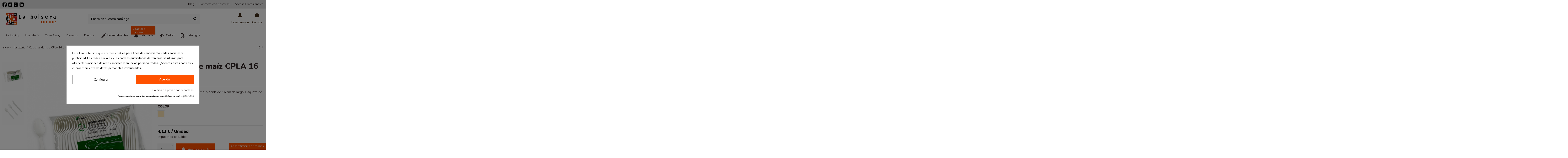

--- FILE ---
content_type: text/html; charset=utf-8
request_url: https://www.labolsera.com/hosteleria/447-1822-cucharas_de_pla_50und.html
body_size: 44347
content:
<!doctype html>
<html lang="es">

<head>
    
        
  <meta charset="utf-8">


  <meta http-equiv="x-ua-compatible" content="ie=edge">



  <script async src="https://www.googletagmanager.com/gtag/js?id=AW-360627449"></script>
<script>
  
  window.dataLayer = window.dataLayer || [];
  function gtag(){dataLayer.push(arguments);}
  gtag('js', new Date());

  gtag('config', 'AW-360627449');
  
</script>
  


  
  



  <title>Cucharas de maíz CPLA 16 cm 50 uds</title>
  
    
  
  
    
  
  <meta name="description" content="Cucharas de maíz en color crema. Medida de 16 cm de largo. Paquete de 50 unidades.">
  <meta name="keywords" content="">
    
      <link rel="canonical" href="https://www.labolsera.com/hosteleria/447-cucharas_de_pla_50und.html">    

  
      

  
     <script type="application/ld+json">
 {
   "@context": "https://schema.org",
   "@type": "Organization",
   "name" : "Comercial Bolsera S.L.",
   "url" : "https://www.labolsera.com/"
       ,"logo": {
       "@type": "ImageObject",
       "url":"https://www.labolsera.com/img/bolsera-logo-1605085511.jpg"
     }
    }
</script>

<script type="application/ld+json">
  {
    "@context": "https://schema.org",
    "@type": "WebPage",
    "isPartOf": {
      "@type": "WebSite",
      "url":  "https://www.labolsera.com/",
      "name": "Comercial Bolsera S.L."
    },
    "name": "Cucharas de maíz CPLA 16 cm 50 uds",
    "url":  "https://www.labolsera.com/hosteleria/447-1822-cucharas_de_pla_50und.html"
  }
</script>


  <script type="application/ld+json">
    {
      "@context": "https://schema.org",
      "@type": "BreadcrumbList",
      "itemListElement": [
                  {
            "@type": "ListItem",
            "position": 1,
            "name": "Inicio",
            "item": "https://www.labolsera.com/"
          },              {
            "@type": "ListItem",
            "position": 2,
            "name": "Hostelería",
            "item": "https://www.labolsera.com/52-hosteleria"
          },              {
            "@type": "ListItem",
            "position": 3,
            "name": "Cucharas de maíz CPLA 16 cm 50 uds",
            "item": "https://www.labolsera.com/hosteleria/447-1822-cucharas_de_pla_50und.html#/color-crema"
          }          ]
    }
  </script>


  

  
    <script type="application/ld+json">
  {
    "@context": "https://schema.org/",
    "@type": "Product",
    "@id": "#product-snippet-id",
    "name": "Cucharas de maíz CPLA 16 cm 50 uds",
    "description": "Cucharas de maíz en color crema. Medida de 16 cm de largo. Paquete de 50 unidades.",
    "category": "Hostelería",
    "image" :"https://www.labolsera.com/3207-home_default/cucharas_de_pla_50und.jpg",    "sku": "000090000203",
    "mpn": "000090000203"
        ,
    "brand": {
      "@type": "Brand",
      "name": "Comercial Bolsera S.L."
    }
                ,
    "offers": {
      "@type": "Offer",
      "priceCurrency": "EUR",
      "name": "Cucharas de maíz CPLA 16 cm 50 uds",
      "price": "4.13",
      "url": "https://www.labolsera.com/hosteleria/447-1822-cucharas_de_pla_50und.html#/75-color-crema",
      "priceValidUntil": "2026-02-10",
              "image": ["https://www.labolsera.com/3207-thickbox_default/cucharas_de_pla_50und.jpg","https://www.labolsera.com/3201-thickbox_default/cucharas_de_pla_50und.jpg"],
            "sku": "000090000203",
      "mpn": "000090000203",
                    "availability": "https://schema.org/InStock",
      "seller": {
        "@type": "Organization",
        "name": "Comercial Bolsera S.L."
      }
    }
      }
</script>


  
    
  



    <meta property="og:type" content="product">
    <meta property="og:url" content="https://www.labolsera.com/hosteleria/447-1822-cucharas_de_pla_50und.html">
    <meta property="og:title" content="Cucharas de maíz CPLA 16 cm 50 uds">
    <meta property="og:site_name" content="Comercial Bolsera S.L.">
    <meta property="og:description" content="Cucharas de maíz en color crema. Medida de 16 cm de largo. Paquete de 50 unidades.">
            <meta property="og:image" content="https://www.labolsera.com/3207-thickbox_default/cucharas_de_pla_50und.jpg">
        <meta property="og:image:width" content="1100">
        <meta property="og:image:height" content="1422">
    




      <meta name="viewport" content="initial-scale=1,user-scalable=no,maximum-scale=1,width=device-width">
  


  <meta name="theme-color" content="#695c52">
  <meta name="msapplication-navbutton-color" content="#695c52">


  <link rel="icon" type="image/vnd.microsoft.icon" href="https://www.labolsera.com/img/favicon.ico?1733741206">
  <link rel="shortcut icon" type="image/x-icon" href="https://www.labolsera.com/img/favicon.ico?1733741206">
    




    <link rel="stylesheet" href="https://www.labolsera.com/themes/bolsera/assets/cache/theme-30df7e894.css" type="text/css" media="all">




<link rel="preload" as="font"
      href="https://www.labolsera.com/themes/warehouse/assets/css/font-awesome/webfonts/fa-brands-400.woff2"
      type="font/woff2" crossorigin="anonymous">

<link rel="preload" as="font"
      href="https://www.labolsera.com/themes/warehouse/assets/css/font-awesome/webfonts/fa-regular-400.woff2"
      type="font/woff2" crossorigin="anonymous">

<link rel="preload" as="font"
      href="https://www.labolsera.com/themes/warehouse/assets/css/font-awesome/webfonts/fa-solid-900.woff2"
      type="font/woff2" crossorigin="anonymous">

<link rel="preload" as="font"
      href="https://www.labolsera.com/themes/warehouse/assets/css/font-awesome/webfonts/fa-brands-400.woff2"
      type="font/woff2" crossorigin="anonymous">


<link  rel="preload stylesheet"  as="style" href="https://www.labolsera.com/themes/warehouse/assets/css/font-awesome/css/font-awesome-preload.css?v=6.7.2"
       type="text/css" crossorigin="anonymous">





  

  <script>
        var elementorFrontendConfig = {"isEditMode":"","stretchedSectionContainer":"","instagramToken":"","is_rtl":false,"ajax_csfr_token_url":"https:\/\/www.labolsera.com\/module\/iqitelementor\/Actions?process=handleCsfrToken&ajax=1"};
        var iqitTheme = {"rm_sticky":"down","rm_breakpoint":0,"op_preloader":"0","cart_style":"side","cart_confirmation":"modal","h_layout":"2","f_fixed":"","f_layout":"3","h_absolute":"0","h_sticky":"header","hw_width":"inherit","mm_content":"accordion","hm_submenu_width":"fullwidth-background","h_search_type":"box","pl_lazyload":true,"pl_infinity":false,"pl_rollover":true,"pl_crsl_autoplay":false,"pl_slider_ld":4,"pl_slider_d":4,"pl_slider_t":3,"pl_slider_p":2,"pp_thumbs":"left","pp_zoom":"modalzoom","pp_image_layout":"carousel","pp_tabs":"tabh","pl_grid_qty":false};
        var iqitcountdown_days = "d.";
        var iqitextendedproduct = {"speed":"70","hook":"modal"};
        var iqitfdc_from = 100;
        var iqitmegamenu = {"sticky":"false","containerSelector":"#wrapper > .container"};
        var iqitreviews = [];
        var klAddedToCart = {"url":"\/klaviyo\/events\/add-to-cart"};
        var klCustomer = null;
        var klProduct = {"ProductName":"Cucharas de ma\u00edz CPLA 16 cm 50 uds","ProductID":447,"SKU":"000090000203","Tags":[],"Price":"4.13","PriceInclTax":"5.00","SpecialPrice":"5.00","Categories":["Hosteler\u00eda","Cubiertos","PLA-CPLA"],"Image":"https:\/\/www.labolsera.com\/3207-home_default\/cucharas_de_pla_50und.jpg","Link":"https:\/\/www.labolsera.com\/hosteleria\/447-cucharas_de_pla_50und.html","ShopID":1,"LangID":2,"eventValue":4.132231,"external_catalog_id":"1:2","integration_key":"prestashop"};
        var lggoogleanalytics_link = "https:\/\/www.labolsera.com\/module\/lggoogleanalytics\/gtag?token=c31752062729cbdcb0c162b4ef7bc791";
        var lggoogleanalytics_token = "c31752062729cbdcb0c162b4ef7bc791";
        var prestashop = {"cart":{"products":[],"totals":{"total":{"type":"total","label":"Total","amount":0,"value":"0,00\u00a0\u20ac"},"total_including_tax":{"type":"total","label":"Total (impuestos incl.)","amount":0,"value":"0,00\u00a0\u20ac"},"total_excluding_tax":{"type":"total","label":"Total (impuestos excl.)","amount":0,"value":"0,00\u00a0\u20ac"}},"subtotals":{"products":{"type":"products","label":"Subtotal","amount":0,"value":"0,00\u00a0\u20ac"},"discounts":null,"shipping":{"type":"shipping","label":"Transporte","amount":0,"value":""},"tax":{"type":"tax","label":"Impuestos","amount":0,"value":"0,00\u00a0\u20ac"}},"products_count":0,"summary_string":"0 art\u00edculos","vouchers":{"allowed":1,"added":[]},"discounts":[],"minimalPurchase":0,"minimalPurchaseRequired":""},"currency":{"id":1,"name":"Euro","iso_code":"EUR","iso_code_num":"978","sign":"\u20ac"},"customer":{"lastname":null,"firstname":null,"email":null,"birthday":null,"newsletter":null,"newsletter_date_add":null,"optin":null,"website":null,"company":null,"siret":null,"ape":null,"is_logged":false,"gender":{"type":null,"name":null},"addresses":[]},"country":{"id_zone":"1","id_currency":"0","call_prefix":"34","iso_code":"ES","active":"1","contains_states":"1","need_identification_number":"1","need_zip_code":"1","zip_code_format":"NNNNN","display_tax_label":"1","name":"Espa\u00f1a","id":6},"language":{"name":"Espa\u00f1ol (Spanish)","iso_code":"es","locale":"es-ES","language_code":"es","active":"1","is_rtl":"0","date_format_lite":"d\/m\/Y","date_format_full":"d\/m\/Y H:i:s","id":2},"page":{"title":"","canonical":"https:\/\/www.labolsera.com\/hosteleria\/447-cucharas_de_pla_50und.html","meta":{"title":"Cucharas de ma\u00edz CPLA 16 cm 50 uds","description":"Cucharas de ma\u00edz en color crema. Medida de 16 cm de largo. Paquete de 50 unidades.","keywords":"","robots":"index"},"page_name":"product","body_classes":{"lang-es":true,"lang-rtl":false,"country-ES":true,"currency-EUR":true,"layout-full-width":true,"page-product":true,"tax-display-enabled":true,"page-customer-account":false,"product-id-447":true,"product-Cucharas de ma\u00edz CPLA 16 cm 50 uds":true,"product-id-category-52":true,"product-id-manufacturer-0":true,"product-id-supplier-0":true,"product-available-for-order":true},"admin_notifications":[],"password-policy":{"feedbacks":{"0":"Muy d\u00e9bil","1":"D\u00e9bil","2":"Promedio","3":"Fuerte","4":"Muy fuerte","Straight rows of keys are easy to guess":"Una serie seguida de teclas de la misma fila es f\u00e1cil de adivinar","Short keyboard patterns are easy to guess":"Los patrones de teclado cortos son f\u00e1ciles de adivinar","Use a longer keyboard pattern with more turns":"Usa un patr\u00f3n de teclado m\u00e1s largo y con m\u00e1s giros","Repeats like \"aaa\" are easy to guess":"Las repeticiones como \u00abaaa\u00bb son f\u00e1ciles de adivinar","Repeats like \"abcabcabc\" are only slightly harder to guess than \"abc\"":"Las repeticiones como \"abcabcabc\" son solo un poco m\u00e1s dif\u00edciles de adivinar que \"abc\"","Sequences like abc or 6543 are easy to guess":"Las secuencias como \"abc\" o \"6543\" son f\u00e1ciles de adivinar","Recent years are easy to guess":"Los a\u00f1os recientes son f\u00e1ciles de adivinar","Dates are often easy to guess":"Las fechas suelen ser f\u00e1ciles de adivinar","This is a top-10 common password":"Esta es una de las 10 contrase\u00f1as m\u00e1s comunes","This is a top-100 common password":"Esta es una de las 100 contrase\u00f1as m\u00e1s comunes","This is a very common password":"Esta contrase\u00f1a es muy com\u00fan","This is similar to a commonly used password":"Esta contrase\u00f1a es similar a otras contrase\u00f1as muy usadas","A word by itself is easy to guess":"Una palabra que por s\u00ed misma es f\u00e1cil de adivinar","Names and surnames by themselves are easy to guess":"Los nombres y apellidos completos son f\u00e1ciles de adivinar","Common names and surnames are easy to guess":"Los nombres comunes y los apellidos son f\u00e1ciles de adivinar","Use a few words, avoid common phrases":"Usa varias palabras, evita frases comunes","No need for symbols, digits, or uppercase letters":"No se necesitan s\u00edmbolos, d\u00edgitos o letras may\u00fasculas","Avoid repeated words and characters":"Evita repetir palabras y caracteres","Avoid sequences":"Evita secuencias","Avoid recent years":"Evita a\u00f1os recientes","Avoid years that are associated with you":"Evita a\u00f1os que puedan asociarse contigo","Avoid dates and years that are associated with you":"Evita a\u00f1os y fechas que puedan asociarse contigo","Capitalization doesn't help very much":"Las may\u00fasculas no ayudan mucho","All-uppercase is almost as easy to guess as all-lowercase":"Todo en may\u00fasculas es casi tan f\u00e1cil de adivinar como en min\u00fasculas","Reversed words aren't much harder to guess":"Las palabras invertidas no son mucho m\u00e1s dif\u00edciles de adivinar","Predictable substitutions like '@' instead of 'a' don't help very much":"Las sustituciones predecibles como usar \"@\" en lugar de \"a\" no ayudan mucho","Add another word or two. Uncommon words are better.":"A\u00f1ade una o dos palabras m\u00e1s. Es mejor usar palabras poco habituales."}}},"shop":{"name":"Comercial Bolsera S.L.","logo":"https:\/\/www.labolsera.com\/img\/bolsera-logo-1605085511.jpg","stores_icon":"https:\/\/www.labolsera.com\/img\/logo_stores.png","favicon":"https:\/\/www.labolsera.com\/img\/favicon.ico"},"core_js_public_path":"\/themes\/","urls":{"base_url":"https:\/\/www.labolsera.com\/","current_url":"https:\/\/www.labolsera.com\/hosteleria\/447-1822-cucharas_de_pla_50und.html","shop_domain_url":"https:\/\/www.labolsera.com","img_ps_url":"https:\/\/www.labolsera.com\/img\/","img_cat_url":"https:\/\/www.labolsera.com\/img\/c\/","img_lang_url":"https:\/\/www.labolsera.com\/img\/l\/","img_prod_url":"https:\/\/www.labolsera.com\/img\/p\/","img_manu_url":"https:\/\/www.labolsera.com\/img\/m\/","img_sup_url":"https:\/\/www.labolsera.com\/img\/su\/","img_ship_url":"https:\/\/www.labolsera.com\/img\/s\/","img_store_url":"https:\/\/www.labolsera.com\/img\/st\/","img_col_url":"https:\/\/www.labolsera.com\/img\/co\/","img_url":"https:\/\/www.labolsera.com\/themes\/warehouse\/assets\/img\/","css_url":"https:\/\/www.labolsera.com\/themes\/warehouse\/assets\/css\/","js_url":"https:\/\/www.labolsera.com\/themes\/warehouse\/assets\/js\/","pic_url":"https:\/\/www.labolsera.com\/upload\/","theme_assets":"https:\/\/www.labolsera.com\/themes\/warehouse\/assets\/","theme_dir":"https:\/\/www.labolsera.com\/themes\/bolsera\/","child_theme_assets":"https:\/\/www.labolsera.com\/themes\/bolsera\/assets\/","child_img_url":"https:\/\/www.labolsera.com\/themes\/bolsera\/assets\/img\/","child_css_url":"https:\/\/www.labolsera.com\/themes\/bolsera\/assets\/css\/","child_js_url":"https:\/\/www.labolsera.com\/themes\/bolsera\/assets\/js\/","pages":{"address":"https:\/\/www.labolsera.com\/direccion","addresses":"https:\/\/www.labolsera.com\/direcciones","authentication":"https:\/\/www.labolsera.com\/iniciar-sesion","manufacturer":"https:\/\/www.labolsera.com\/marcas","cart":"https:\/\/www.labolsera.com\/carrito","category":"https:\/\/www.labolsera.com\/index.php?controller=category","cms":"https:\/\/www.labolsera.com\/index.php?controller=cms","contact":"https:\/\/www.labolsera.com\/contactenos","discount":"https:\/\/www.labolsera.com\/descuento","guest_tracking":"https:\/\/www.labolsera.com\/seguimiento-pedido-invitado","history":"https:\/\/www.labolsera.com\/historial-compra","identity":"https:\/\/www.labolsera.com\/datos-personales","index":"https:\/\/www.labolsera.com\/","my_account":"https:\/\/www.labolsera.com\/mi-cuenta","order_confirmation":"https:\/\/www.labolsera.com\/confirmacion-pedido","order_detail":"https:\/\/www.labolsera.com\/index.php?controller=order-detail","order_follow":"https:\/\/www.labolsera.com\/seguimiento-pedido","order":"https:\/\/www.labolsera.com\/pedido","order_return":"https:\/\/www.labolsera.com\/index.php?controller=order-return","order_slip":"https:\/\/www.labolsera.com\/facturas-abono","pagenotfound":"https:\/\/www.labolsera.com\/pagina-no-encontrada","password":"https:\/\/www.labolsera.com\/recuperar-contrase\u00f1a","pdf_invoice":"https:\/\/www.labolsera.com\/index.php?controller=pdf-invoice","pdf_order_return":"https:\/\/www.labolsera.com\/index.php?controller=pdf-order-return","pdf_order_slip":"https:\/\/www.labolsera.com\/index.php?controller=pdf-order-slip","prices_drop":"https:\/\/www.labolsera.com\/productos-rebajados","product":"https:\/\/www.labolsera.com\/index.php?controller=product","registration":"https:\/\/www.labolsera.com\/index.php?controller=registration","search":"https:\/\/www.labolsera.com\/busqueda","sitemap":"https:\/\/www.labolsera.com\/mapa del sitio","stores":"https:\/\/www.labolsera.com\/tiendas","supplier":"https:\/\/www.labolsera.com\/proveedor","new_products":"https:\/\/www.labolsera.com\/novedades","brands":"https:\/\/www.labolsera.com\/marcas","register":"https:\/\/www.labolsera.com\/index.php?controller=registration","order_login":"https:\/\/www.labolsera.com\/pedido?login=1"},"alternative_langs":[],"actions":{"logout":"https:\/\/www.labolsera.com\/?mylogout="},"no_picture_image":{"bySize":{"small_default":{"url":"https:\/\/www.labolsera.com\/img\/p\/es-default-small_default.jpg","width":98,"height":127},"cart_default":{"url":"https:\/\/www.labolsera.com\/img\/p\/es-default-cart_default.jpg","width":125,"height":162},"home_default":{"url":"https:\/\/www.labolsera.com\/img\/p\/es-default-home_default.jpg","width":350,"height":452},"medium_default":{"url":"https:\/\/www.labolsera.com\/img\/p\/es-default-medium_default.jpg","width":452,"height":584},"large_default":{"url":"https:\/\/www.labolsera.com\/img\/p\/es-default-large_default.jpg","width":690,"height":892},"thickbox_default":{"url":"https:\/\/www.labolsera.com\/img\/p\/es-default-thickbox_default.jpg","width":1100,"height":1422}},"small":{"url":"https:\/\/www.labolsera.com\/img\/p\/es-default-small_default.jpg","width":98,"height":127},"medium":{"url":"https:\/\/www.labolsera.com\/img\/p\/es-default-medium_default.jpg","width":452,"height":584},"large":{"url":"https:\/\/www.labolsera.com\/img\/p\/es-default-thickbox_default.jpg","width":1100,"height":1422},"legend":""}},"configuration":{"display_taxes_label":true,"display_prices_tax_incl":false,"is_catalog":false,"show_prices":true,"opt_in":{"partner":true},"quantity_discount":{"type":"discount","label":"Descuento unitario"},"voucher_enabled":1,"return_enabled":1},"field_required":[],"breadcrumb":{"links":[{"title":"Inicio","url":"https:\/\/www.labolsera.com\/"},{"title":"Hosteler\u00eda","url":"https:\/\/www.labolsera.com\/52-hosteleria"},{"title":"Cucharas de ma\u00edz CPLA 16 cm 50 uds","url":"https:\/\/www.labolsera.com\/hosteleria\/447-1822-cucharas_de_pla_50und.html#\/color-crema"}],"count":3},"link":{"protocol_link":"https:\/\/","protocol_content":"https:\/\/"},"time":1769408975,"static_token":"b5389e3ccdfeb3e4b0aa5da66b45e0b3","token":"3bc60cbd087f5c43818a473c323986f8","debug":false};
        var psemailsubscription_subscription = "https:\/\/www.labolsera.com\/module\/ps_emailsubscription\/subscription";
      </script>



  <style>
            div#cookiesplus-modal,
        #cookiesplus-modal > div,
        #cookiesplus-modal p {
            background-color: #FFFFFF !important;
        }
    
            #cookiesplus-modal > div,
        #cookiesplus-modal p {
            color: #000 !important;
        }
    
            #cookiesplus-modal .cookiesplus-accept {
            background-color: #ff5100 !important;
        }
    
            #cookiesplus-modal .cookiesplus-accept {
            border: 1px solid #ff5100 !important;
        }
    

            #cookiesplus-modal .cookiesplus-accept {
            color: #FFFFFF !important;
        }
    
            #cookiesplus-modal .cookiesplus-accept {
            font-size: 16px !important;
        }
    
    
            #cookiesplus-modal .cookiesplus-more-information {
            background-color: #FFFFFF !important;
        }
    
            #cookiesplus-modal .cookiesplus-more-information {
            border: 1px solid #7A7A7A !important;
        }
    
            #cookiesplus-modal .cookiesplus-more-information {
            color: #000 !important;
        }
    
            #cookiesplus-modal .cookiesplus-more-information {
            font-size: 16px !important;
        }
    
    
            #cookiesplus-modal .cookiesplus-reject {
            background-color: #FFFFFF !important;
        }
    
            #cookiesplus-modal .cookiesplus-reject {
            border: 1px solid #7A7A7A !important;
        }
    
            #cookiesplus-modal .cookiesplus-reject {
            color: #000 !important;
        }
    
            #cookiesplus-modal .cookiesplus-reject {
            font-size: 16px !important;
        }
    
    
            #cookiesplus-modal .cookiesplus-save:not([disabled]) {
            background-color: #FFFFFF !important;
        }
    
            #cookiesplus-modal .cookiesplus-save:not([disabled]) {
            border: 1px solid #7A7A7A !important;
        }
    
            #cookiesplus-modal .cookiesplus-save:not([disabled]) {
            color: #000 !important;
        }
    
            #cookiesplus-modal .cookiesplus-save {
            font-size: 16px !important;
        }
    
    
    
    #cookiesplus-tab {
                                    bottom: 0;
                right: 0;
                    
                    background-color: #ff5100 !important;
        
                    color: #ffffff !important;
            }
</style>
<script data-keepinline='true'>
    window.dataLayer = window.dataLayer || [];
    function gtag() { dataLayer.push(arguments); }

    gtag('consent', 'default', {
        'ad_storage' : 'denied',
                'ad_user_data' : 'denied',
        'ad_personalization' : 'denied',
        'analytics_storage' : 'denied',
        'functionality_storage' : 'denied',
        'personalization_storage' : 'denied',
        'security_storage' : 'denied',
        'wait_for_update' : 1000
    });

    gtag('set', 'url_passthrough', false);
    gtag('set', 'ads_data_redaction', true);
</script>
<!-- Google Tag Manager -->
<script>(function(w,d,s,l,i){w[l]=w[l]||[];w[l].push({'gtm.start':new Date().getTime(),event:'gtm.js'});var f=d.getElementsByTagName(s)[0],j=d.createElement(s),dl=l!='dataLayer'?'&l='+l:'';j.async=true;j.src='https://www.googletagmanager.com/gtm.js?id='+i+dl;f.parentNode.insertBefore(j,f);})(window,document,'script','dataLayer','GTM-NV3HBWS');</script>
<!-- End Google Tag Manager -->
<!-- Facebook Pixel Code -->
<script>
  !function(f,b,e,v,n,t,s)
  {if(f.fbq)return;n=f.fbq=function(){n.callMethod?
  n.callMethod.apply(n,arguments):n.queue.push(arguments)};
  if(!f._fbq)f._fbq=n;n.push=n;n.loaded=!0;n.version='2.0';
  n.queue=[];t=b.createElement(e);t.async=!0;
  t.src=v;s=b.getElementsByTagName(e)[0];
  s.parentNode.insertBefore(t,s)}(window, document,'script',
  'https://connect.facebook.net/en_US/fbevents.js');
  fbq('consent', 'revoke');fbq('init', '772449306793178');
  fbq('track', 'PageView');
</script>
<noscript>
  <img height="1" width="1" style="display:none" 
       src="https://www.facebook.com/tr?id=772449306793178&ev=PageView&noscript=1"/>
</noscript>
<!-- End Facebook Pixel Code --><script async src="https://www.googletagmanager.com/gtag/js?id=UA-78562447-1"></script>
<script>
  window.dataLayer = window.dataLayer || [];
  function gtag(){dataLayer.push(arguments);}
  gtag('js', new Date());
  gtag(
    'config',
    'UA-78562447-1',
    {
      'debug_mode':false
      , 'anonymize_ip': true                }
  );
</script>

<meta name="google-site-verification" content="etVNTKzH8_5gtWueBdLjq2eaapx7H82h42TxqZ1Mx0c" /><script id="hookDisplayHeader_117_5071c79be1"></script>
<script>
    var hookModuleData = [];
    hookModuleData['id_module'] = '117';
    hookModuleData['location'] = '#hookDisplayHeader_117_5071c79be1';
    hookModuleData['finalities'] = "3";
    hookModuleData['script'] = "<!-- Global site tag (gtag.js) - Google Analytics -->\n<script type=\"text\/javascript\" async src=\"https:\/\/www.googletagmanager.com\/gtag\/js?id=G-9D5DX3GZ0G\"><\/script>\n<script type=\"text\/javascript\">\n  window.dataLayer = window.dataLayer || [];\n  function gtag(){dataLayer.push(arguments);}\n  gtag('js', new Date());\n  gtag('config', 'G-9D5DX3GZ0G'\/*, {\n    send_page_view: false\n  }*\/);\n<\/script>\n<script type=\"text\/javascript\">\n  gtag('event', 'view_item', {\n    currency: 'EUR',\n    items: [\n        {\n      item_id: '447',\n      item_name: 'Cucharas de ma\u00edz CPLA 16 cm 50 uds',\n      discount: 0,\n      affiliation: 'Comercial Bolsera S.L.',\n      item_brand: '',\n      item_category: 'Hosteler\u00eda',\n      item_variant: 'COLOR - CREMA',\n      price: 5,\n      currency: 'EUR',\n      quantity: 1\n    }        ],\n    value: 5\n  });\n<\/script>\n";
    hookModuleData['js'] = [];
    hookModuleData['css'] = [];
    var cookiesPlusBlockedScripts = cookiesPlusBlockedScripts || [];
    cookiesPlusBlockedScripts.push(hookModuleData);
    var hookModuleData = [];
</script>



<script id="fabfacebookpixel_script" type="application/json">
	{
		"fabFacebookPixelAddToCartUrl": "https://www.labolsera.com/module/fabfacebookpixel/addtocart?ajax=1",
		"fabFacebookPixelExecutorUrl": "//www.labolsera.com/module/fabfacebookpixel/executor?ajax=1",
		"facebookPixelId": "772449306793178",
		"isPixelEnabled": "1",
		"pixelDelay": "0",
		"isDebug": "0",
		"moduleVersion": "3.6.3",
		"iubendaIntegration": "0",
		"customerGroups": "Visitante",
		"defaultCustomerGroup": "",
		"isExportCombinations": "1",
		"cartProducts": [		],
		"canonicalUrl": "https://www.labolsera.com/hosteleria/447-1822-cucharas_de_pla_50und.html",
		
		"events": [
												{
				"type": "ViewContent",
				"params": {
					"content_type": "product",
					"id_product": "447-1822",
					"content_ids": ["447-1822"],
					"content_name": "Cucharas de maíz CPLA 16 cm 50 uds",
					"content_category": "Hostelería",
					"value": "5.00",
					"description": "Cucharas de maíz CPLA 16 cm 50 uds",
					"product_price": "5.00",
					"currency": "EUR",
					"customer_groups": "Visitante",
					"default_customer_group": ""
				}
			},
																{
				"type": "PageView",
				"params": {
					"customerGroups": "Visitante",
					"defaultCustomerGroup": ""
				}
			}
			]
	}
</script>

						<script type="application/ld+json">
		{
			"@context":"https://schema.org",
			"@type":"Product",
			"productID":"447-1822",
			"name":"Cucharas de maíz CPLA 16 cm 50 uds",
			"description":"Cucharas de maíz CPLA 16 cm 50 uds",
			"category":"",
			"url":"https://www.labolsera.com/hosteleria/447-1822-cucharas_de_pla_50und.html#/color-crema",
			"image":"https://www.labolsera.com/3207/cucharas_de_pla_50und.jpg",
			"brand":"",
			"gtin":"8410999004637",
			"mpn":"",
			"offers": [
				{
					"@type": "Offer",
					"price": "5.00",
					"priceCurrency":"EUR",
					"itemCondition": "https://schema.org/NewCondition",
					"availability": "https://schema.org/InStock"
									}
			]
		}
	</script>
			


    
            <meta property="product:pretax_price:amount" content="4.13">
        <meta property="product:pretax_price:currency" content="EUR">
        <meta property="product:price:amount" content="4.13">
        <meta property="product:price:currency" content="EUR">
        
    

     <meta name="facebook-domain-verification" content="z8ssjx31c0m6wykcuvad3624mbm4la" />
<!-- Meta Pixel Code -->
<script>
!function(f,b,e,v,n,t,s)
{if(f.fbq)return;n=f.fbq=function(){n.callMethod?
n.callMethod.apply(n,arguments):n.queue.push(arguments)};
if(!f._fbq)f._fbq=n;n.push=n;n.loaded=!0;n.version='2.0';
n.queue=[];t=b.createElement(e);t.async=!0;
t.src=v;s=b.getElementsByTagName(e)[0];
s.parentNode.insertBefore(t,s)}(window, document,'script',
'https://connect.facebook.net/en_US/fbevents.js');
fbq('init', '772449306793178');
fbq('track', 'PageView');
</script>
<noscript><img height="1" width="1" style="display:none"
src="https://www.facebook.com/tr?id=772449306793178&ev=PageView&noscript=1"
/></noscript>
<!-- End Meta Pixel Code --> </head>

<body id="product" class="lang-es country-es currency-eur layout-full-width page-product tax-display-enabled product-id-447 product-cucharas-de-maiz-cpla-16-cm-50-uds product-id-category-52 product-id-manufacturer-0 product-id-supplier-0 product-available-for-order body-desktop-header-style-w-2">


    




    <script>function loadScript(a){var b=document.getElementsByTagName("head")[0],c=document.createElement("script");c.type="text/javascript",c.src="https://tracker.metricool.com/resources/be.js",c.onreadystatechange=a,c.onload=a,b.appendChild(c)}loadScript(function(){beTracker.t({hash:"6c88de5405fac9b348c94fab0ee16a71"})});</script>
<!-- Google Tag Manager (noscript) -->
<noscript><iframe src="https://www.googletagmanager.com/ns.html?id=GTM-NV3HBWS" height="0" width="0" style="display:none;visibility:hidden"></iframe></noscript>
<!-- End Google Tag Manager (noscript) -->


<main id="main-page-content"  >
    
            

    <header id="header" class="desktop-header-style-w-2">
        
            
  <div class="header-banner">
    
  </div>




            <nav class="header-nav">
        <div class="container">
    
        <div class="row justify-content-between">
            <div class="col col-auto col-md left-nav">
                 <div class="d-inline-block"> 

<ul class="social-links _topbar" itemscope itemtype="https://schema.org/Organization" itemid="#store-organization">
			<li class="facebook">
			<a itemprop="sameAs" href="https://es-es.facebook.com/LaBolsera" target="_blank" rel="noreferrer noopener">
				<img class="footer_social_link_logo_img" src="/img/iconos/facebook.png" alt="Bolsera Facebook">
			</a>
		</li>
	  	  		<li class="twitter">
  			<a itemprop="sameAs" href="https://twitter.com/la_bolsera" target="_blank" rel="noreferrer noopener">
  				<img class="footer_social_link_logo_img" src="/img/iconos/signo-de-twitter.png" alt="Bolsera Twitter">
  			</a>
  		</li>
  	  	  		<li class="instagram">
  			<a itemprop="sameAs" href="https://www.instagram.com/la_bolsera/" target="_blank" rel="noreferrer noopener">
  				<img class="footer_social_link_logo_img" src="/img/iconos/instagram.png" alt="Bolsera Instagram">
  			</a>
  		</li>
  		  	  	  	  	  		<li class="linkedin">
  			<a itemprop="sameAs" href="https://www.linkedin.com/company/la-bolsera/" target="_blank" rel="noreferrer noopener">
  				<img class="footer_social_link_logo_img" src="/img/iconos/linkedin.png" alt="Bolsera Linkedin">
  			</a>
  		</li>
  	</ul>
 </div>                 
            </div>
            <div class="col col-auto center-nav text-center">
                
             </div>
            <div class="col col-auto col-md right-nav text-right">
                            <div class="block-iqitlinksmanager block-iqitlinksmanager-2 block-links-inline d-inline-block">
            <ul>
                                                            <li>
                            <a
                                    href="https://www.labolsera.com/blog"
                                                                                                    >
                                Blog
                            </a>
                        </li>
                                                                                <li>
                            <a
                                    href="https://www.labolsera.com/contactenos"
                                    title="Contáctenos"                                                                >
                                Contacte con nosotros
                            </a>
                        </li>
                                                                                <li>
                            <a
                                    href="https://www.labolsera.com/content/6-acceso-profesionales"
                                    title=""                                                                >
                                Acceso Profesionales
                            </a>
                        </li>
                                                </ul>
        </div>
    
             </div>
        </div>

                        </div>
            </nav>
        



<div id="desktop-header" class="desktop-header-style-2">
    
            
<div class="header-top">
    <div id="desktop-header-container" class="container">
        <div class="row align-items-center">
                            <div class="col col-auto col-header-left">
                    <div id="desktop_logo">
                        
  <a href="https://www.labolsera.com/">
    <img class="logo img-fluid"
         src="https://www.labolsera.com/img/bolsera-logo-1605085511.jpg"
                  alt="Comercial Bolsera S.L."
         width="270"
         height="60"
    >
  </a>

                    </div>
                    
                </div>
                <div class="col col-header-center">
                                        <!-- Block search module TOP -->

<!-- Block search module TOP -->
<div id="search_widget" class="search-widget" data-search-controller-url="https://www.labolsera.com/module/iqitsearch/searchiqit">
    <form method="get" action="https://www.labolsera.com/module/iqitsearch/searchiqit">
        <div class="input-group">
            <input type="text" name="s" value="" data-all-text="Mostrar todos los resultados"
                   data-blog-text="Post Blog"
                   data-product-text="Producto"
                   data-brands-text="Marca"
                   autocomplete="off" autocorrect="off" autocapitalize="off" spellcheck="false"
                   placeholder="Busca en nuestro catálogo" class="form-control form-search-control" />
            <button type="submit" class="search-btn" aria-label="Busca en nuestro catálogo">
                <i class="fa fa-search"></i>
            </button>
        </div>
    </form>
</div>
<!-- /Block search module TOP -->

<!-- /Block search module TOP -->


                    
                </div>
                        <div class="col col-auto col-header-right">
                <div class="row no-gutters justify-content-end">

                    
                                            <div id="header-user-btn" class="col col-auto header-btn-w header-user-btn-w">
            <a href="https://www.labolsera.com/iniciar-sesion?back=https%3A%2F%2Fwww.labolsera.com%2Fhosteleria%2F447-1822-cucharas_de_pla_50und.html"
           title="Acceda a su cuenta de cliente"
           rel="nofollow" class="header-btn header-user-btn">
            <i class="fa fa-user fa-fw icon" aria-hidden="true"></i>
            <span class="title">Iniciar sesión</span>
        </a>
    </div>









                                        

                    

                                            
                                                    <div id="ps-shoppingcart-wrapper" class="col col-auto">
    <div id="ps-shoppingcart"
         class="header-btn-w header-cart-btn-w ps-shoppingcart side-cart">
         <div id="blockcart" class="blockcart cart-preview"
         data-refresh-url="//www.labolsera.com/module/ps_shoppingcart/ajax">
        <a id="cart-toogle" class="cart-toogle header-btn header-cart-btn" data-bs-toggle="dropdown" data-bs-display="static" data-bs-auto-close="outside">
            <i class="fa fa-shopping-bag fa-fw icon" aria-hidden="true"><span class="cart-products-count-btn  d-none">0</span></i>
            <span class="info-wrapper">
            <span class="title">Carrito</span>
            <span class="cart-toggle-details">
            <span class="text-faded cart-separator"> / </span>
                            Empty
                        </span>
            </span>
        </a>
        <div id="_desktop_blockcart-content" class="dropdown-menu-custom dropdown-menu">
    <div id="blockcart-content" class="blockcart-content" >
        <div class="cart-title">
            <span class="modal-title">Tu carrito</span>
            <button type="button" id="js-cart-close" class="close">
                <span>×</span>
            </button>
            <hr>
        </div>
                    <span class="no-items">No hay más artículos en su carrito</span>
            </div>
</div>
 </div>




    </div>
</div>
                                                
                                    </div>
                
            </div>
            <div class="col-12">
                <div class="row">
                    
                </div>
            </div>
        </div>
    </div>
</div>
<div class="container iqit-megamenu-container"><div id="iqitmegamenu-wrapper" class="iqitmegamenu-wrapper iqitmegamenu-all">
	<div class="container container-iqitmegamenu">
		<div id="iqitmegamenu-horizontal" class="iqitmegamenu  clearfix" role="navigation">

						
			<nav id="cbp-hrmenu" class="cbp-hrmenu cbp-horizontal cbp-hrsub-narrow">
				<ul>
											<li id="cbp-hrmenu-tab-25"
							class="cbp-hrmenu-tab cbp-hrmenu-tab-25  cbp-has-submeu">
							<a href="https://www.labolsera.com/20-packaging" class="nav-link" 
										>
										

										<span class="cbp-tab-title">
											Packaging											<i class="fa fa-angle-down cbp-submenu-aindicator"></i></span>
																			</a>
																			<div class="cbp-hrsub col-7">
											<div class="cbp-hrsub-inner">
												<div class="container iqitmegamenu-submenu-container">
													
																																													




<div class="row menu_row menu-element  first_rows menu-element-id-1">
                

                                                




    <div class="col-4 cbp-menu-column cbp-menu-element menu-element-id-2 ">
        <div class="cbp-menu-column-inner">
                        
                
                
                    
                                                    <div class="row cbp-categories-row">
                                                                                                            <div class="col-12">
                                            <div class="cbp-category-link-w"><a href="https://www.labolsera.com/21-sobres_de_papel"
                                                                                class="cbp-column-title nav-link cbp-category-title">Sobres de papel</a>
                                                                                                                                                    
    <ul class="cbp-links cbp-category-tree"><li ><div class="cbp-category-link-w"><a href="https://www.labolsera.com/32-sobres-planos">Sobres planos de papel</a></div></li></ul>

                                                                                            </div>
                                        </div>
                                                                                                                                                <div class="col-12">
                                            <div class="cbp-category-link-w"><a href="https://www.labolsera.com/22-bolsas_de_papel"
                                                                                class="cbp-column-title nav-link cbp-category-title">Bolsas de papel</a>
                                                                                                                                                    
    <ul class="cbp-links cbp-category-tree"><li ><div class="cbp-category-link-w"><a href="https://www.labolsera.com/25-bolsa-de-asa-retorcida">Bolsa de asa retorcida</a></div></li><li ><div class="cbp-category-link-w"><a href="https://www.labolsera.com/26-bolsa-de-asa-plana">Bolsa de asa plana</a></div></li><li ><div class="cbp-category-link-w"><a href="https://www.labolsera.com/27-bolsa-de-asa-cordon">Bolsa de asa cordón</a></div></li><li ><div class="cbp-category-link-w"><a href="https://www.labolsera.com/28-bolsa-de-asa-troquelada">Bolsa de asa troquelada</a></div></li><li ><div class="cbp-category-link-w"><a href="https://www.labolsera.com/30-bolsas-americanas">Bolsas americanas</a></div></li><li ><div class="cbp-category-link-w"><a href="https://www.labolsera.com/31-bolsas-cilindricas">Bolsas cilíndricas</a></div></li><li ><div class="cbp-category-link-w"><a href="https://www.labolsera.com/126-bolsas-conicas">Bolsas cónicas</a></div></li></ul>

                                                                                            </div>
                                        </div>
                                                                                                </div>
                                            
                
            

            
            </div>    </div>
                                    




    <div class="col-4 cbp-menu-column cbp-menu-element menu-element-id-3 ">
        <div class="cbp-menu-column-inner">
                        
                
                
                    
                                                    <div class="row cbp-categories-row">
                                                                                                            <div class="col-12">
                                            <div class="cbp-category-link-w"><a href="https://www.labolsera.com/23-bolsas_de_plastico_y_recicladas"
                                                                                class="cbp-column-title nav-link cbp-category-title">Bolsas de plástico transparentes y recicladas</a>
                                                                                                                                                    
    <ul class="cbp-links cbp-category-tree"><li ><div class="cbp-category-link-w"><a href="https://www.labolsera.com/38-polipropileno">Polipropileno</a></div></li><li ><div class="cbp-category-link-w"><a href="https://www.labolsera.com/37-polietileno">Polietileno</a></div></li><li ><div class="cbp-category-link-w"><a href="https://www.labolsera.com/36-asa_camiseta_y_mercado_bio">Asa camiseta y mercado BIO</a></div></li><li ><div class="cbp-category-link-w"><a href="https://www.labolsera.com/125-polietileno-50-reciclado">Polietileno 50% reciclado</a></div></li></ul>

                                                                                            </div>
                                        </div>
                                                                                                                                                <div class="col-12">
                                            <div class="cbp-category-link-w"><a href="https://www.labolsera.com/29-bolsas_de_tela_y_no_tejido"
                                                                                class="cbp-column-title nav-link cbp-category-title">Bolsas de tela y no tejido</a>
                                                                                                                                            </div>
                                        </div>
                                                                                                                                                <div class="col-12">
                                            <div class="cbp-category-link-w"><a href="https://www.labolsera.com/102-botes"
                                                                                class="cbp-column-title nav-link cbp-category-title">Botes y Probetas</a>
                                                                                                                                            </div>
                                        </div>
                                                                                                </div>
                                            
                
            

            
            </div>    </div>
                                    




    <div class="col-4 cbp-menu-column cbp-menu-element menu-element-id-5 ">
        <div class="cbp-menu-column-inner">
                        
                
                
                    
                                                    <div class="row cbp-categories-row">
                                                                                                            <div class="col-12">
                                            <div class="cbp-category-link-w"><a href="https://www.labolsera.com/24-cajas_y_embalajes"
                                                                                class="cbp-column-title nav-link cbp-category-title">Cajas y Embalajes</a>
                                                                                                                                                    
    <ul class="cbp-links cbp-category-tree"><li ><div class="cbp-category-link-w"><a href="https://www.labolsera.com/40-embalaje">Embalaje</a></div></li><li ><div class="cbp-category-link-w"><a href="https://www.labolsera.com/41-ecommerce">Ecommerce</a></div></li><li ><div class="cbp-category-link-w"><a href="https://www.labolsera.com/42-automontables">Automontables</a></div></li><li ><div class="cbp-category-link-w"><a href="https://www.labolsera.com/45-tubos_carton">Tubos cartón</a></div></li><li ><div class="cbp-category-link-w"><a href="https://www.labolsera.com/46-sobres_burbuja">Sobres burbuja</a></div></li><li ><div class="cbp-category-link-w"><a href="https://www.labolsera.com/47-sobres_inviolables">Sobres inviolables</a></div></li><li ><div class="cbp-category-link-w"><a href="https://www.labolsera.com/49-plastico_burbuja">Plástico burbuja</a></div></li><li ><div class="cbp-category-link-w"><a href="https://www.labolsera.com/50-virutas">Virutas y Rellenos</a></div></li><li ><div class="cbp-category-link-w"><a href="https://www.labolsera.com/51-precintos">Precintos</a></div></li><li ><div class="cbp-category-link-w"><a href="https://www.labolsera.com/33-papeles">Papeles y Láminas</a></div></li><li ><div class="cbp-category-link-w"><a href="https://www.labolsera.com/43-cartoncillo">Cartoncillo</a></div></li><li ><div class="cbp-category-link-w"><a href="https://www.labolsera.com/48-sobres_de_papel_y_carton">Sobres de papel y cartón</a></div></li><li ><div class="cbp-category-link-w"><a href="https://www.labolsera.com/105-botellas-y-lotes">Botellas y Lotes</a></div></li><li ><div class="cbp-category-link-w"><a href="https://www.labolsera.com/106-transparentes">Transparentes</a></div></li><li ><div class="cbp-category-link-w"><a href="https://www.labolsera.com/107-bobinas">Bobinas de papel, hilo y cordeles</a></div></li><li ><div class="cbp-category-link-w"><a href="https://www.labolsera.com/129-cajas-de-regalo">Cajas de regalo</a></div></li></ul>

                                                                                            </div>
                                        </div>
                                                                                                </div>
                                            
                
            

            
            </div>    </div>
                            
                </div>
																													
																									</div>
											</div>
										</div>
																</li>
												<li id="cbp-hrmenu-tab-19"
							class="cbp-hrmenu-tab cbp-hrmenu-tab-19  cbp-has-submeu">
							<a href="https://www.labolsera.com/52-hosteleria" class="nav-link" 
										>
										

										<span class="cbp-tab-title">
											Hostelería											<i class="fa fa-angle-down cbp-submenu-aindicator"></i></span>
																			</a>
																			<div class="cbp-hrsub col-7">
											<div class="cbp-hrsub-inner">
												<div class="container iqitmegamenu-submenu-container">
													
																																													




<div class="row menu_row menu-element  first_rows menu-element-id-1">
                

                                                




    <div class="col-2 cbp-menu-column cbp-menu-element menu-element-id-2 ">
        <div class="cbp-menu-column-inner">
                        
                
                
                    
                                                    <div class="row cbp-categories-row">
                                                                                                            <div class="col-12">
                                            <div class="cbp-category-link-w"><a href="https://www.labolsera.com/53-vasos"
                                                                                class="cbp-column-title nav-link cbp-category-title">Vasos</a>
                                                                                                                                                    
    <ul class="cbp-links cbp-category-tree"><li ><div class="cbp-category-link-w"><a href="https://www.labolsera.com/58-carton">Cartón</a></div></li><li ><div class="cbp-category-link-w"><a href="https://www.labolsera.com/59-plastico">Plástico</a></div></li><li ><div class="cbp-category-link-w"><a href="https://www.labolsera.com/61-tapas">Tapas</a></div></li><li ><div class="cbp-category-link-w"><a href="https://www.labolsera.com/62-canitas">Cañitas</a></div></li><li ><div class="cbp-category-link-w"><a href="https://www.labolsera.com/63-agitadores">Agitadores</a></div></li><li ><div class="cbp-category-link-w"><a href="https://www.labolsera.com/103-tritan">Tritán</a></div></li><li ><div class="cbp-category-link-w"><a href="https://www.labolsera.com/139-reutilizables">Reutilizables</a></div></li></ul>

                                                                                            </div>
                                        </div>
                                                                                                </div>
                                            
                
            

            
            </div>    </div>
                                    




    <div class="col-2 cbp-menu-column cbp-menu-element menu-element-id-4 ">
        <div class="cbp-menu-column-inner">
                        
                
                
                    
                                                    <div class="row cbp-categories-row">
                                                                                                            <div class="col-12">
                                            <div class="cbp-category-link-w"><a href="https://www.labolsera.com/54-platos"
                                                                                class="cbp-column-title nav-link cbp-category-title">Platos</a>
                                                                                                                                                    
    <ul class="cbp-links cbp-category-tree"><li ><div class="cbp-category-link-w"><a href="https://www.labolsera.com/64-cana_de_azucar">Caña de Azúcar</a></div></li><li ><div class="cbp-category-link-w"><a href="https://www.labolsera.com/66-carton">Cartón</a></div></li><li ><div class="cbp-category-link-w"><a href="https://www.labolsera.com/65-madera__palma">Madera / Palma</a></div></li><li ><div class="cbp-category-link-w"><a href="https://www.labolsera.com/104-tritan">Tritán</a></div></li><li ><div class="cbp-category-link-w"><a href="https://www.labolsera.com/108-pulpa-de-trigo">Pulpa de trigo</a></div></li></ul>

                                                                                            </div>
                                        </div>
                                                                                                </div>
                                            
                
            

            
            </div>    </div>
                                    




    <div class="col-2 cbp-menu-column cbp-menu-element menu-element-id-7 ">
        <div class="cbp-menu-column-inner">
                        
                
                
                    
                                                    <div class="row cbp-categories-row">
                                                                                                            <div class="col-12">
                                            <div class="cbp-category-link-w"><a href="https://www.labolsera.com/55-cubiertos"
                                                                                class="cbp-column-title nav-link cbp-category-title">Cubiertos</a>
                                                                                                                                                    
    <ul class="cbp-links cbp-category-tree"><li ><div class="cbp-category-link-w"><a href="https://www.labolsera.com/67-pla">PLA-CPLA</a></div></li><li ><div class="cbp-category-link-w"><a href="https://www.labolsera.com/68-madera">Madera y Bambú</a></div></li><li ><div class="cbp-category-link-w"><a href="https://www.labolsera.com/110-acero-inoxidable">Acero inoxidable</a></div></li></ul>

                                                                                            </div>
                                        </div>
                                                                                                                                                <div class="col-12">
                                            <div class="cbp-category-link-w"><a href="https://www.labolsera.com/141-articulos-del-hogar"
                                                                                class="cbp-column-title nav-link cbp-category-title">Artículos del Hogar</a>
                                                                                                                                            </div>
                                        </div>
                                                                                                </div>
                                            
                
            

            
            </div>    </div>
                                    




    <div class="col-2 cbp-menu-column cbp-menu-element menu-element-id-5 ">
        <div class="cbp-menu-column-inner">
                        
                
                
                    
                                                    <div class="row cbp-categories-row">
                                                                                                            <div class="col-12">
                                            <div class="cbp-category-link-w"><a href="https://www.labolsera.com/56-servilletas_y_manteles"
                                                                                class="cbp-column-title nav-link cbp-category-title">Servilletas y Manteles</a>
                                                                                                                                            </div>
                                        </div>
                                                                                                </div>
                                            
                
            

            
            </div>    </div>
                                    




    <div class="col-2 cbp-menu-column cbp-menu-element menu-element-id-6 ">
        <div class="cbp-menu-column-inner">
                        
                
                
                    
                                                    <div class="row cbp-categories-row">
                                                                                                            <div class="col-12">
                                            <div class="cbp-category-link-w"><a href="https://www.labolsera.com/57-pasteleria"
                                                                                class="cbp-column-title nav-link cbp-category-title">Pastelería</a>
                                                                                                                                                    
    <ul class="cbp-links cbp-category-tree"><li ><div class="cbp-category-link-w"><a href="https://www.labolsera.com/76-papeles">Papeles</a></div></li><li ><div class="cbp-category-link-w"><a href="https://www.labolsera.com/77-cajas_cuadradas">Cajas</a></div></li><li ><div class="cbp-category-link-w"><a href="https://www.labolsera.com/74-formatos_y_bandejas">Formatos y Bandejas</a></div></li></ul>

                                                                                            </div>
                                        </div>
                                                                                                                                                <div class="col-12">
                                            <div class="cbp-category-link-w"><a href="https://www.labolsera.com/109-delantales-y-baberos"
                                                                                class="cbp-column-title nav-link cbp-category-title">Delantales y baberos</a>
                                                                                                                                            </div>
                                        </div>
                                                                                                </div>
                                            
                
            

            
            </div>    </div>
                            
                </div>
																													
																									</div>
											</div>
										</div>
																</li>
												<li id="cbp-hrmenu-tab-20"
							class="cbp-hrmenu-tab cbp-hrmenu-tab-20  cbp-has-submeu">
							<a href="https://www.labolsera.com/79-take_away" class="nav-link" 
										>
										

										<span class="cbp-tab-title">
											Take Away											<i class="fa fa-angle-down cbp-submenu-aindicator"></i></span>
																			</a>
																			<div class="cbp-hrsub col-7">
											<div class="cbp-hrsub-inner">
												<div class="container iqitmegamenu-submenu-container">
													
																																													




<div class="row menu_row menu-element  first_rows menu-element-id-1">
                

                                                




    <div class="col-4 cbp-menu-column cbp-menu-element menu-element-id-2 ">
        <div class="cbp-menu-column-inner">
                        
                
                
                    
                                                    <div class="row cbp-categories-row">
                                                                                                            <div class="col-12">
                                            <div class="cbp-category-link-w"><a href="https://www.labolsera.com/80-envases_carton"
                                                                                class="cbp-column-title nav-link cbp-category-title">Envases cartón</a>
                                                                                                                                            </div>
                                        </div>
                                                                                                                                                <div class="col-12">
                                            <div class="cbp-category-link-w"><a href="https://www.labolsera.com/81-envases_papel"
                                                                                class="cbp-column-title nav-link cbp-category-title">Envases papel</a>
                                                                                                                                            </div>
                                        </div>
                                                                                                                                                <div class="col-12">
                                            <div class="cbp-category-link-w"><a href="https://www.labolsera.com/111-envases-madera-y-bambu"
                                                                                class="cbp-column-title nav-link cbp-category-title">Envases Madera y Bambú</a>
                                                                                                                                            </div>
                                        </div>
                                                                                                </div>
                                            
                
            

            
            </div>    </div>
                                    




    <div class="col-4 cbp-menu-column cbp-menu-element menu-element-id-3 ">
        <div class="cbp-menu-column-inner">
                        
                
                
                    
                                                    <div class="row cbp-categories-row">
                                                                                                            <div class="col-12">
                                            <div class="cbp-category-link-w"><a href="https://www.labolsera.com/82-envases_plastico"
                                                                                class="cbp-column-title nav-link cbp-category-title">Envases plástico y aluminio</a>
                                                                                                                                            </div>
                                        </div>
                                                                                                                                                <div class="col-12">
                                            <div class="cbp-category-link-w"><a href="https://www.labolsera.com/83-envases_bio"
                                                                                class="cbp-column-title nav-link cbp-category-title">Envases BIO</a>
                                                                                                                                            </div>
                                        </div>
                                                                                                </div>
                                            
                
            

            
            </div>    </div>
                                    




    <div class="col-4 cbp-menu-column cbp-menu-element menu-element-id-4 ">
        <div class="cbp-menu-column-inner">
                        
                
                
                    
                                                    <div class="row cbp-categories-row">
                                                                                                            <div class="col-12">
                                            <div class="cbp-category-link-w"><a href="https://www.labolsera.com/84-bolsas_take_away"
                                                                                class="cbp-column-title nav-link cbp-category-title">Bolsas Take Away</a>
                                                                                                                                            </div>
                                        </div>
                                                                                                </div>
                                            
                
            

            
            </div>    </div>
                            
                </div>
																													
																									</div>
											</div>
										</div>
																</li>
												<li id="cbp-hrmenu-tab-42"
							class="cbp-hrmenu-tab cbp-hrmenu-tab-42  cbp-has-submeu">
							<a href="https://www.labolsera.com/127-diversos" class="nav-link" 
										>
										

										<span class="cbp-tab-title">
											Diversos											<i class="fa fa-angle-down cbp-submenu-aindicator"></i></span>
																			</a>
																			<div class="cbp-hrsub col-7">
											<div class="cbp-hrsub-inner">
												<div class="container iqitmegamenu-submenu-container">
													
																																													




<div class="row menu_row menu-element  first_rows menu-element-id-1">
                

                                                




    <div class="col-4 cbp-menu-column cbp-menu-element menu-element-id-2 ">
        <div class="cbp-menu-column-inner">
                        
                
                
                    
                                                    <div class="row cbp-categories-row">
                                                                                                            <div class="col-12">
                                            <div class="cbp-category-link-w"><a href="https://www.labolsera.com/128-porexpan"
                                                                                class="cbp-column-title nav-link cbp-category-title">Porexpan</a>
                                                                                                                                            </div>
                                        </div>
                                                                                                                                                <div class="col-12">
                                            <div class="cbp-category-link-w"><a href="https://www.labolsera.com/131-etiquetas-adhesivas"
                                                                                class="cbp-column-title nav-link cbp-category-title">Etiquetas adhesivas</a>
                                                                                                                                            </div>
                                        </div>
                                                                                                </div>
                                            
                
            

            
            </div>    </div>
                            
                </div>
																													
																									</div>
											</div>
										</div>
																</li>
												<li id="cbp-hrmenu-tab-39"
							class="cbp-hrmenu-tab cbp-hrmenu-tab-39  cbp-has-submeu">
							<a href="https://www.labolsera.com/121-eventos" class="nav-link" 
										>
										

										<span class="cbp-tab-title">
											Eventos											<i class="fa fa-angle-down cbp-submenu-aindicator"></i></span>
																			</a>
																			<div class="cbp-hrsub col-7">
											<div class="cbp-hrsub-inner">
												<div class="container iqitmegamenu-submenu-container">
													
																																													




<div class="row menu_row menu-element  first_rows menu-element-id-1">
                

                                                




    <div class="col-4 cbp-menu-column cbp-menu-element menu-element-id-2 ">
        <div class="cbp-menu-column-inner">
                        
                
                
                    
                                                    <div class="row cbp-categories-row">
                                                                                                            <div class="col-12">
                                            <div class="cbp-category-link-w"><a href="https://www.labolsera.com/122-postales"
                                                                                class="cbp-column-title nav-link cbp-category-title">Postales</a>
                                                                                                                                            </div>
                                        </div>
                                                                                                                                                <div class="col-12">
                                            <div class="cbp-category-link-w"><a href="https://www.labolsera.com/123-birretes"
                                                                                class="cbp-column-title nav-link cbp-category-title">Birretes</a>
                                                                                                                                            </div>
                                        </div>
                                                                                                                                                <div class="col-12">
                                            <div class="cbp-category-link-w"><a href="https://www.labolsera.com/132-cotillones"
                                                                                class="cbp-column-title nav-link cbp-category-title">Cotillones</a>
                                                                                                                                            </div>
                                        </div>
                                                                                                                                                <div class="col-12">
                                            <div class="cbp-category-link-w"><a href="https://www.labolsera.com/143-fiestas"
                                                                                class="cbp-column-title nav-link cbp-category-title">Fiestas</a>
                                                                                                                                            </div>
                                        </div>
                                                                                                </div>
                                            
                
            

            
            </div>    </div>
                            
                </div>
																													
																									</div>
											</div>
										</div>
																</li>
												<li id="cbp-hrmenu-tab-21"
							class="cbp-hrmenu-tab cbp-hrmenu-tab-21 ">
							<a href="https://www.labolsera.com/97-personalizables" class="nav-link" 
										>
										

										<span class="cbp-tab-title"> <i
												class="icon fa fa-paint-brush cbp-mainlink-icon"></i>
											Personalizables</span>
																			</a>
																</li>
												<li id="cbp-hrmenu-tab-33"
							class="cbp-hrmenu-tab cbp-hrmenu-tab-33 ">
							<a href="https://www.labolsera.com/brand/4-calcotada-barbacoa" class="nav-link" 
										target="_blank"
											rel="noopener noreferrer" >
										

										<span class="cbp-tab-title"> <i
												class="icon fa fa-bell cbp-mainlink-icon"></i>
											Calçotada</span>
										<span
												class="label cbp-legend cbp-legend-main"> Calçotada / Barbacoa
										</span>									</a>
																</li>
												<li id="cbp-hrmenu-tab-43"
							class="cbp-hrmenu-tab cbp-hrmenu-tab-43  cbp-has-submeu">
							<a href="https://www.labolsera.com/130-outlet" class="nav-link" 
										>
										

										<span class="cbp-tab-title"> <i
												class="icon fa fa-star-half-full cbp-mainlink-icon"></i>
											Outlet											<i class="fa fa-angle-down cbp-submenu-aindicator"></i></span>
																			</a>
																			<div class="cbp-hrsub col-7">
											<div class="cbp-hrsub-inner">
												<div class="container iqitmegamenu-submenu-container">
													
																																													




<div class="row menu_row menu-element  first_rows menu-element-id-1">
                

                                                




    <div class="col-4 cbp-menu-column cbp-menu-element menu-element-id-2 ">
        <div class="cbp-menu-column-inner">
                        
                
                
                    
                                                    <div class="row cbp-categories-row">
                                                                                                            <div class="col-12">
                                            <div class="cbp-category-link-w"><a href="https://www.labolsera.com/135-san-valentin"
                                                                                class="cbp-column-title nav-link cbp-category-title">San Valentín</a>
                                                                                                                                            </div>
                                        </div>
                                                                                                                                                <div class="col-12">
                                            <div class="cbp-category-link-w"><a href="https://www.labolsera.com/136-carnavales"
                                                                                class="cbp-column-title nav-link cbp-category-title">Carnaval</a>
                                                                                                                                            </div>
                                        </div>
                                                                                                                                                <div class="col-12">
                                            <div class="cbp-category-link-w"><a href="https://www.labolsera.com/138-descatalogado"
                                                                                class="cbp-column-title nav-link cbp-category-title">Descatalogado</a>
                                                                                                                                            </div>
                                        </div>
                                                                                                </div>
                                            
                
            

            
            </div>    </div>
                            
                </div>
																													
																									</div>
											</div>
										</div>
																</li>
												<li id="cbp-hrmenu-tab-41"
							class="cbp-hrmenu-tab cbp-hrmenu-tab-41 ">
							<a href="https://www.labolsera.com/content/16-catalogos" class="nav-link" 
										>
										

										<span class="cbp-tab-title"> <i
												class="icon fa fa-file-pdf-o cbp-mainlink-icon"></i>
											Catálogos</span>
																			</a>
																</li>
											</ul>
				</nav>
			</div>
		</div>
		<div id="sticky-cart-wrapper"></div>
	</div>

		<div id="_desktop_iqitmegamenu-mobile">
		<div id="iqitmegamenu-mobile"
			class="mobile-menu js-mobile-menu  h-100  d-flex flex-column">

			<div class="mm-panel__header  mobile-menu__header-wrapper px-2 py-2">
				<div class="mobile-menu__header js-mobile-menu__header">

					<button type="button" class="mobile-menu__back-btn js-mobile-menu__back-btn btn">
						<span aria-hidden="true" class="fa fa-angle-left  align-middle mr-4"></span>
						<span class="mobile-menu__title js-mobile-menu__title paragraph-p1 align-middle"></span>
					</button>
					
				</div>
				<button type="button" class="btn btn-icon mobile-menu__close js-mobile-menu__close" aria-label="Close"
					data-toggle="dropdown">
					<span aria-hidden="true" class="fa fa-times"></span>
				</button>
			</div>

			<div class="position-relative mobile-menu__content flex-grow-1 mx-c16 my-c24 ">
				<ul
					class="position-absolute h-100  w-100  m-0 mm-panel__scroller mobile-menu__scroller px-4 py-4">
					<li class="mobile-menu__above-content"></li>
													



			
	<li class="mobile-menu__tab  d-flex flex-wrap js-mobile-menu__tab"><a  href="https://www.labolsera.com/20-packaging"  class="flex-fill mobile-menu__link js-mobile-menu__link-accordion--has-submenu  ">Packaging Ecommerce</a><span class="mobile-menu__arrow js-mobile-menu__link-accordion--has-submenu"><i class="fa fa-angle-down mobile-menu__expand-icon" aria-hidden="true"></i><i class="fa fa-angle-up mobile-menu__close-icon" aria-hidden="true"></i></span><div class="mobile-menu__tab-row-break"></div>
	<ul class="mobile-menu__submenu  mobile-menu__submenu--accordion js-mobile-menu__submenu"><li class="mobile-menu__tab  d-flex flex-wrap js-mobile-menu__tab"><a  href="https://www.labolsera.com/21-sobres_de_papel"  class="flex-fill mobile-menu__link js-mobile-menu__link-accordion--has-submenu  ">Sobres de papel</a><span class="mobile-menu__arrow js-mobile-menu__link-accordion--has-submenu"><i class="fa fa-angle-down mobile-menu__expand-icon" aria-hidden="true"></i><i class="fa fa-angle-up mobile-menu__close-icon" aria-hidden="true"></i></span><div class="mobile-menu__tab-row-break"></div>
	<ul class="mobile-menu__submenu  mobile-menu__submenu--accordion js-mobile-menu__submenu"><li class="mobile-menu__tab  d-flex flex-wrap js-mobile-menu__tab"><a  href="https://www.labolsera.com/32-sobres-planos"  class="flex-fill mobile-menu__link ">Sobres planos de papel</a></li></ul>	</li><li class="mobile-menu__tab  d-flex flex-wrap js-mobile-menu__tab"><a  href="https://www.labolsera.com/22-bolsas_de_papel"  class="flex-fill mobile-menu__link js-mobile-menu__link-accordion--has-submenu  ">Bolsas de papel</a><span class="mobile-menu__arrow js-mobile-menu__link-accordion--has-submenu"><i class="fa fa-angle-down mobile-menu__expand-icon" aria-hidden="true"></i><i class="fa fa-angle-up mobile-menu__close-icon" aria-hidden="true"></i></span><div class="mobile-menu__tab-row-break"></div>
	<ul class="mobile-menu__submenu  mobile-menu__submenu--accordion js-mobile-menu__submenu"><li class="mobile-menu__tab  d-flex flex-wrap js-mobile-menu__tab"><a  href="https://www.labolsera.com/25-bolsa-de-asa-retorcida"  class="flex-fill mobile-menu__link ">Bolsa de asa retorcida</a></li><li class="mobile-menu__tab  d-flex flex-wrap js-mobile-menu__tab"><a  href="https://www.labolsera.com/26-bolsa-de-asa-plana"  class="flex-fill mobile-menu__link ">Bolsa de asa plana</a></li><li class="mobile-menu__tab  d-flex flex-wrap js-mobile-menu__tab"><a  href="https://www.labolsera.com/27-bolsa-de-asa-cordon"  class="flex-fill mobile-menu__link ">Bolsa de asa cordón</a></li><li class="mobile-menu__tab  d-flex flex-wrap js-mobile-menu__tab"><a  href="https://www.labolsera.com/28-bolsa-de-asa-troquelada"  class="flex-fill mobile-menu__link ">Bolsa de asa troquelada</a></li><li class="mobile-menu__tab  d-flex flex-wrap js-mobile-menu__tab"><a  href="https://www.labolsera.com/30-bolsas-americanas"  class="flex-fill mobile-menu__link ">Bolsas americanas</a></li><li class="mobile-menu__tab  d-flex flex-wrap js-mobile-menu__tab"><a  href="https://www.labolsera.com/31-bolsas-cilindricas"  class="flex-fill mobile-menu__link ">Bolsas cilíndricas</a></li><li class="mobile-menu__tab  d-flex flex-wrap js-mobile-menu__tab"><a  href="https://www.labolsera.com/126-bolsas-conicas"  class="flex-fill mobile-menu__link ">Bolsas cónicas</a></li></ul>	</li><li class="mobile-menu__tab  d-flex flex-wrap js-mobile-menu__tab"><a  href="https://www.labolsera.com/23-bolsas_de_plastico_y_recicladas"  class="flex-fill mobile-menu__link js-mobile-menu__link-accordion--has-submenu  ">Bolsas de plástico transparentes y recicladas</a><span class="mobile-menu__arrow js-mobile-menu__link-accordion--has-submenu"><i class="fa fa-angle-down mobile-menu__expand-icon" aria-hidden="true"></i><i class="fa fa-angle-up mobile-menu__close-icon" aria-hidden="true"></i></span><div class="mobile-menu__tab-row-break"></div>
	<ul class="mobile-menu__submenu  mobile-menu__submenu--accordion js-mobile-menu__submenu"><li class="mobile-menu__tab  d-flex flex-wrap js-mobile-menu__tab"><a  href="https://www.labolsera.com/38-polipropileno"  class="flex-fill mobile-menu__link ">Polipropileno</a></li><li class="mobile-menu__tab  d-flex flex-wrap js-mobile-menu__tab"><a  href="https://www.labolsera.com/37-polietileno"  class="flex-fill mobile-menu__link ">Polietileno</a></li><li class="mobile-menu__tab  d-flex flex-wrap js-mobile-menu__tab"><a  href="https://www.labolsera.com/36-asa_camiseta_y_mercado_bio"  class="flex-fill mobile-menu__link ">Asa camiseta y mercado BIO</a></li><li class="mobile-menu__tab  d-flex flex-wrap js-mobile-menu__tab"><a  href="https://www.labolsera.com/125-polietileno-50-reciclado"  class="flex-fill mobile-menu__link ">Polietileno 50% reciclado</a></li></ul>	</li><li class="mobile-menu__tab  d-flex flex-wrap js-mobile-menu__tab"><a  href="https://www.labolsera.com/29-bolsas_de_tela_y_no_tejido"  class="flex-fill mobile-menu__link ">Bolsas de tela y no tejido</a></li><li class="mobile-menu__tab  d-flex flex-wrap js-mobile-menu__tab"><a  href="https://www.labolsera.com/24-cajas_y_embalajes"  class="flex-fill mobile-menu__link js-mobile-menu__link-accordion--has-submenu  ">Cajas y Embalajes</a><span class="mobile-menu__arrow js-mobile-menu__link-accordion--has-submenu"><i class="fa fa-angle-down mobile-menu__expand-icon" aria-hidden="true"></i><i class="fa fa-angle-up mobile-menu__close-icon" aria-hidden="true"></i></span><div class="mobile-menu__tab-row-break"></div>
	<ul class="mobile-menu__submenu  mobile-menu__submenu--accordion js-mobile-menu__submenu"><li class="mobile-menu__tab  d-flex flex-wrap js-mobile-menu__tab"><a  href="https://www.labolsera.com/40-embalaje"  class="flex-fill mobile-menu__link ">Embalaje</a></li><li class="mobile-menu__tab  d-flex flex-wrap js-mobile-menu__tab"><a  href="https://www.labolsera.com/41-ecommerce"  class="flex-fill mobile-menu__link ">Ecommerce</a></li><li class="mobile-menu__tab  d-flex flex-wrap js-mobile-menu__tab"><a  href="https://www.labolsera.com/42-automontables"  class="flex-fill mobile-menu__link ">Automontables</a></li><li class="mobile-menu__tab  d-flex flex-wrap js-mobile-menu__tab"><a  href="https://www.labolsera.com/45-tubos_carton"  class="flex-fill mobile-menu__link ">Tubos cartón</a></li><li class="mobile-menu__tab  d-flex flex-wrap js-mobile-menu__tab"><a  href="https://www.labolsera.com/46-sobres_burbuja"  class="flex-fill mobile-menu__link ">Sobres burbuja</a></li><li class="mobile-menu__tab  d-flex flex-wrap js-mobile-menu__tab"><a  href="https://www.labolsera.com/47-sobres_inviolables"  class="flex-fill mobile-menu__link ">Sobres inviolables</a></li><li class="mobile-menu__tab  d-flex flex-wrap js-mobile-menu__tab"><a  href="https://www.labolsera.com/49-plastico_burbuja"  class="flex-fill mobile-menu__link ">Plástico burbuja</a></li><li class="mobile-menu__tab  d-flex flex-wrap js-mobile-menu__tab"><a  href="https://www.labolsera.com/50-virutas"  class="flex-fill mobile-menu__link ">Virutas y Rellenos</a></li><li class="mobile-menu__tab  d-flex flex-wrap js-mobile-menu__tab"><a  href="https://www.labolsera.com/51-precintos"  class="flex-fill mobile-menu__link ">Precintos</a></li><li class="mobile-menu__tab  d-flex flex-wrap js-mobile-menu__tab"><a  href="https://www.labolsera.com/33-papeles"  class="flex-fill mobile-menu__link ">Papeles y Láminas</a></li><li class="mobile-menu__tab  d-flex flex-wrap js-mobile-menu__tab"><a  href="https://www.labolsera.com/43-cartoncillo"  class="flex-fill mobile-menu__link ">Cartoncillo</a></li><li class="mobile-menu__tab  d-flex flex-wrap js-mobile-menu__tab"><a  href="https://www.labolsera.com/48-sobres_de_papel_y_carton"  class="flex-fill mobile-menu__link ">Sobres de papel y cartón</a></li><li class="mobile-menu__tab  d-flex flex-wrap js-mobile-menu__tab"><a  href="https://www.labolsera.com/105-botellas-y-lotes"  class="flex-fill mobile-menu__link ">Botellas y Lotes</a></li><li class="mobile-menu__tab  d-flex flex-wrap js-mobile-menu__tab"><a  href="https://www.labolsera.com/106-transparentes"  class="flex-fill mobile-menu__link ">Transparentes</a></li><li class="mobile-menu__tab  d-flex flex-wrap js-mobile-menu__tab"><a  href="https://www.labolsera.com/107-bobinas"  class="flex-fill mobile-menu__link ">Bobinas de papel, hilo y cordeles</a></li><li class="mobile-menu__tab  d-flex flex-wrap js-mobile-menu__tab"><a  href="https://www.labolsera.com/129-cajas-de-regalo"  class="flex-fill mobile-menu__link ">Cajas de regalo</a></li></ul>	</li><li class="mobile-menu__tab  d-flex flex-wrap js-mobile-menu__tab"><a  href="https://www.labolsera.com/102-botes"  class="flex-fill mobile-menu__link ">Botes y Probetas</a></li></ul>	</li><li class="mobile-menu__tab  d-flex flex-wrap js-mobile-menu__tab"><a  href="https://www.labolsera.com/52-hosteleria"  class="flex-fill mobile-menu__link js-mobile-menu__link-accordion--has-submenu  ">Hostelería</a><span class="mobile-menu__arrow js-mobile-menu__link-accordion--has-submenu"><i class="fa fa-angle-down mobile-menu__expand-icon" aria-hidden="true"></i><i class="fa fa-angle-up mobile-menu__close-icon" aria-hidden="true"></i></span><div class="mobile-menu__tab-row-break"></div>
	<ul class="mobile-menu__submenu  mobile-menu__submenu--accordion js-mobile-menu__submenu"><li class="mobile-menu__tab  d-flex flex-wrap js-mobile-menu__tab"><a  href="https://www.labolsera.com/56-servilletas_y_manteles"  class="flex-fill mobile-menu__link ">Servilletas y Manteles</a></li><li class="mobile-menu__tab  d-flex flex-wrap js-mobile-menu__tab"><a  href="https://www.labolsera.com/53-vasos"  class="flex-fill mobile-menu__link js-mobile-menu__link-accordion--has-submenu  ">Vasos</a><span class="mobile-menu__arrow js-mobile-menu__link-accordion--has-submenu"><i class="fa fa-angle-down mobile-menu__expand-icon" aria-hidden="true"></i><i class="fa fa-angle-up mobile-menu__close-icon" aria-hidden="true"></i></span><div class="mobile-menu__tab-row-break"></div>
	<ul class="mobile-menu__submenu  mobile-menu__submenu--accordion js-mobile-menu__submenu"><li class="mobile-menu__tab  d-flex flex-wrap js-mobile-menu__tab"><a  href="https://www.labolsera.com/58-carton"  class="flex-fill mobile-menu__link ">Cartón</a></li><li class="mobile-menu__tab  d-flex flex-wrap js-mobile-menu__tab"><a  href="https://www.labolsera.com/59-plastico"  class="flex-fill mobile-menu__link ">Plástico</a></li><li class="mobile-menu__tab  d-flex flex-wrap js-mobile-menu__tab"><a  href="https://www.labolsera.com/61-tapas"  class="flex-fill mobile-menu__link ">Tapas</a></li><li class="mobile-menu__tab  d-flex flex-wrap js-mobile-menu__tab"><a  href="https://www.labolsera.com/62-canitas"  class="flex-fill mobile-menu__link ">Cañitas</a></li><li class="mobile-menu__tab  d-flex flex-wrap js-mobile-menu__tab"><a  href="https://www.labolsera.com/63-agitadores"  class="flex-fill mobile-menu__link ">Agitadores</a></li><li class="mobile-menu__tab  d-flex flex-wrap js-mobile-menu__tab"><a  href="https://www.labolsera.com/103-tritan"  class="flex-fill mobile-menu__link ">Tritán</a></li><li class="mobile-menu__tab  d-flex flex-wrap js-mobile-menu__tab"><a  href="https://www.labolsera.com/139-reutilizables"  class="flex-fill mobile-menu__link ">Reutilizables</a></li></ul>	</li><li class="mobile-menu__tab  d-flex flex-wrap js-mobile-menu__tab"><a  href="https://www.labolsera.com/54-platos"  class="flex-fill mobile-menu__link js-mobile-menu__link-accordion--has-submenu  ">Platos</a><span class="mobile-menu__arrow js-mobile-menu__link-accordion--has-submenu"><i class="fa fa-angle-down mobile-menu__expand-icon" aria-hidden="true"></i><i class="fa fa-angle-up mobile-menu__close-icon" aria-hidden="true"></i></span><div class="mobile-menu__tab-row-break"></div>
	<ul class="mobile-menu__submenu  mobile-menu__submenu--accordion js-mobile-menu__submenu"><li class="mobile-menu__tab  d-flex flex-wrap js-mobile-menu__tab"><a  href="https://www.labolsera.com/64-cana_de_azucar"  class="flex-fill mobile-menu__link ">Caña de Azúcar</a></li><li class="mobile-menu__tab  d-flex flex-wrap js-mobile-menu__tab"><a  href="https://www.labolsera.com/66-carton"  class="flex-fill mobile-menu__link ">Cartón</a></li><li class="mobile-menu__tab  d-flex flex-wrap js-mobile-menu__tab"><a  href="https://www.labolsera.com/65-madera__palma"  class="flex-fill mobile-menu__link ">Madera / Palma</a></li><li class="mobile-menu__tab  d-flex flex-wrap js-mobile-menu__tab"><a  href="https://www.labolsera.com/104-tritan"  class="flex-fill mobile-menu__link ">Tritán</a></li><li class="mobile-menu__tab  d-flex flex-wrap js-mobile-menu__tab"><a  href="https://www.labolsera.com/108-pulpa-de-trigo"  class="flex-fill mobile-menu__link ">Pulpa de trigo</a></li></ul>	</li><li class="mobile-menu__tab  d-flex flex-wrap js-mobile-menu__tab"><a  href="https://www.labolsera.com/55-cubiertos"  class="flex-fill mobile-menu__link js-mobile-menu__link-accordion--has-submenu  ">Cubiertos</a><span class="mobile-menu__arrow js-mobile-menu__link-accordion--has-submenu"><i class="fa fa-angle-down mobile-menu__expand-icon" aria-hidden="true"></i><i class="fa fa-angle-up mobile-menu__close-icon" aria-hidden="true"></i></span><div class="mobile-menu__tab-row-break"></div>
	<ul class="mobile-menu__submenu  mobile-menu__submenu--accordion js-mobile-menu__submenu"><li class="mobile-menu__tab  d-flex flex-wrap js-mobile-menu__tab"><a  href="https://www.labolsera.com/67-pla"  class="flex-fill mobile-menu__link ">PLA-CPLA</a></li><li class="mobile-menu__tab  d-flex flex-wrap js-mobile-menu__tab"><a  href="https://www.labolsera.com/68-madera"  class="flex-fill mobile-menu__link ">Madera y Bambú</a></li><li class="mobile-menu__tab  d-flex flex-wrap js-mobile-menu__tab"><a  href="https://www.labolsera.com/110-acero-inoxidable"  class="flex-fill mobile-menu__link ">Acero inoxidable</a></li></ul>	</li><li class="mobile-menu__tab  d-flex flex-wrap js-mobile-menu__tab"><a  href="https://www.labolsera.com/57-pasteleria"  class="flex-fill mobile-menu__link js-mobile-menu__link-accordion--has-submenu  ">Pastelería</a><span class="mobile-menu__arrow js-mobile-menu__link-accordion--has-submenu"><i class="fa fa-angle-down mobile-menu__expand-icon" aria-hidden="true"></i><i class="fa fa-angle-up mobile-menu__close-icon" aria-hidden="true"></i></span><div class="mobile-menu__tab-row-break"></div>
	<ul class="mobile-menu__submenu  mobile-menu__submenu--accordion js-mobile-menu__submenu"><li class="mobile-menu__tab  d-flex flex-wrap js-mobile-menu__tab"><a  href="https://www.labolsera.com/76-papeles"  class="flex-fill mobile-menu__link ">Papeles</a></li><li class="mobile-menu__tab  d-flex flex-wrap js-mobile-menu__tab"><a  href="https://www.labolsera.com/77-cajas_cuadradas"  class="flex-fill mobile-menu__link ">Cajas</a></li><li class="mobile-menu__tab  d-flex flex-wrap js-mobile-menu__tab"><a  href="https://www.labolsera.com/74-formatos_y_bandejas"  class="flex-fill mobile-menu__link ">Formatos y Bandejas</a></li></ul>	</li><li class="mobile-menu__tab  d-flex flex-wrap js-mobile-menu__tab"><a  href="https://www.labolsera.com/109-delantales-y-baberos"  class="flex-fill mobile-menu__link ">Delantales y baberos</a></li><li class="mobile-menu__tab  d-flex flex-wrap js-mobile-menu__tab"><a  href="https://www.labolsera.com/141-articulos-del-hogar"  class="flex-fill mobile-menu__link ">Artículos del Hogar</a></li></ul>	</li><li class="mobile-menu__tab  d-flex flex-wrap js-mobile-menu__tab"><a  href="https://www.labolsera.com/79-take_away"  class="flex-fill mobile-menu__link js-mobile-menu__link-accordion--has-submenu  ">Take Away</a><span class="mobile-menu__arrow js-mobile-menu__link-accordion--has-submenu"><i class="fa fa-angle-down mobile-menu__expand-icon" aria-hidden="true"></i><i class="fa fa-angle-up mobile-menu__close-icon" aria-hidden="true"></i></span><div class="mobile-menu__tab-row-break"></div>
	<ul class="mobile-menu__submenu  mobile-menu__submenu--accordion js-mobile-menu__submenu"><li class="mobile-menu__tab  d-flex flex-wrap js-mobile-menu__tab"><a  href="https://www.labolsera.com/80-envases_carton"  class="flex-fill mobile-menu__link ">Envases cartón</a></li><li class="mobile-menu__tab  d-flex flex-wrap js-mobile-menu__tab"><a  href="https://www.labolsera.com/81-envases_papel"  class="flex-fill mobile-menu__link ">Envases papel</a></li><li class="mobile-menu__tab  d-flex flex-wrap js-mobile-menu__tab"><a  href="https://www.labolsera.com/83-envases_bio"  class="flex-fill mobile-menu__link ">Envases BIO</a></li><li class="mobile-menu__tab  d-flex flex-wrap js-mobile-menu__tab"><a  href="https://www.labolsera.com/84-bolsas_take_away"  class="flex-fill mobile-menu__link ">Bolsas Take Away</a></li><li class="mobile-menu__tab  d-flex flex-wrap js-mobile-menu__tab"><a  href="https://www.labolsera.com/82-envases_plastico"  class="flex-fill mobile-menu__link ">Envases plástico y aluminio</a></li><li class="mobile-menu__tab  d-flex flex-wrap js-mobile-menu__tab"><a  href="https://www.labolsera.com/111-envases-madera-y-bambu"  class="flex-fill mobile-menu__link ">Envases Madera y Bambú</a></li></ul>	</li><li class="mobile-menu__tab  d-flex flex-wrap js-mobile-menu__tab"><a  href="https://www.labolsera.com/127-diversos"  class="flex-fill mobile-menu__link js-mobile-menu__link-accordion--has-submenu  ">Diversos</a><span class="mobile-menu__arrow js-mobile-menu__link-accordion--has-submenu"><i class="fa fa-angle-down mobile-menu__expand-icon" aria-hidden="true"></i><i class="fa fa-angle-up mobile-menu__close-icon" aria-hidden="true"></i></span><div class="mobile-menu__tab-row-break"></div>
	<ul class="mobile-menu__submenu  mobile-menu__submenu--accordion js-mobile-menu__submenu"><li class="mobile-menu__tab  d-flex flex-wrap js-mobile-menu__tab"><a  href="https://www.labolsera.com/128-porexpan"  class="flex-fill mobile-menu__link ">Porexpan</a></li><li class="mobile-menu__tab  d-flex flex-wrap js-mobile-menu__tab"><a  href="https://www.labolsera.com/131-etiquetas-adhesivas"  class="flex-fill mobile-menu__link ">Etiquetas adhesivas</a></li></ul>	</li><li class="mobile-menu__tab  d-flex flex-wrap js-mobile-menu__tab"><a  href="https://www.labolsera.com/121-eventos"  class="flex-fill mobile-menu__link js-mobile-menu__link-accordion--has-submenu  ">Eventos</a><span class="mobile-menu__arrow js-mobile-menu__link-accordion--has-submenu"><i class="fa fa-angle-down mobile-menu__expand-icon" aria-hidden="true"></i><i class="fa fa-angle-up mobile-menu__close-icon" aria-hidden="true"></i></span><div class="mobile-menu__tab-row-break"></div>
	<ul class="mobile-menu__submenu  mobile-menu__submenu--accordion js-mobile-menu__submenu"><li class="mobile-menu__tab  d-flex flex-wrap js-mobile-menu__tab"><a  href="https://www.labolsera.com/122-postales"  class="flex-fill mobile-menu__link ">Postales</a></li><li class="mobile-menu__tab  d-flex flex-wrap js-mobile-menu__tab"><a  href="https://www.labolsera.com/123-birretes"  class="flex-fill mobile-menu__link ">Birretes</a></li><li class="mobile-menu__tab  d-flex flex-wrap js-mobile-menu__tab"><a  href="https://www.labolsera.com/132-cotillones"  class="flex-fill mobile-menu__link ">Cotillones</a></li><li class="mobile-menu__tab  d-flex flex-wrap js-mobile-menu__tab"><a  href="https://www.labolsera.com/140-pascua"  class="flex-fill mobile-menu__link ">Pascua</a></li><li class="mobile-menu__tab  d-flex flex-wrap js-mobile-menu__tab"><a  href="https://www.labolsera.com/142-fiestas"  class="flex-fill mobile-menu__link ">Fiestas</a></li><li class="mobile-menu__tab  d-flex flex-wrap js-mobile-menu__tab"><a  href="https://www.labolsera.com/143-fiestas"  class="flex-fill mobile-menu__link ">Fiestas</a></li></ul>	</li><li class="mobile-menu__tab  d-flex flex-wrap js-mobile-menu__tab"><a  href="https://www.labolsera.com/97-personalizables"  class="flex-fill mobile-menu__link ">Personalizables</a></li><li class="mobile-menu__tab  d-flex flex-wrap js-mobile-menu__tab"><a  href="https://www.labolsera.com/130-outlet"  class="flex-fill mobile-menu__link js-mobile-menu__link-accordion--has-submenu  ">Outlet</a><span class="mobile-menu__arrow js-mobile-menu__link-accordion--has-submenu"><i class="fa fa-angle-down mobile-menu__expand-icon" aria-hidden="true"></i><i class="fa fa-angle-up mobile-menu__close-icon" aria-hidden="true"></i></span><div class="mobile-menu__tab-row-break"></div>
	<ul class="mobile-menu__submenu  mobile-menu__submenu--accordion js-mobile-menu__submenu"><li class="mobile-menu__tab  d-flex flex-wrap js-mobile-menu__tab"><a  href="https://www.labolsera.com/135-san-valentin"  class="flex-fill mobile-menu__link ">San Valentín</a></li><li class="mobile-menu__tab  d-flex flex-wrap js-mobile-menu__tab"><a  href="https://www.labolsera.com/136-carnavales"  class="flex-fill mobile-menu__link ">Carnaval</a></li><li class="mobile-menu__tab  d-flex flex-wrap js-mobile-menu__tab"><a  href="https://www.labolsera.com/137-navidad"  class="flex-fill mobile-menu__link ">Navidad</a></li><li class="mobile-menu__tab  d-flex flex-wrap js-mobile-menu__tab"><a  href="https://www.labolsera.com/138-descatalogado"  class="flex-fill mobile-menu__link ">Descatalogado</a></li></ul>	</li><li class="mobile-menu__tab  d-flex flex-wrap js-mobile-menu__tab"><a  href="https://www.labolsera.com/content/16-catalogos"  class="flex-fill mobile-menu__link ">Catálogos</a></li>	
												<li class="mobile-menu__below-content"> </li>
				</ul>
			</div>

			<div class="js-top-menu-bottom mobile-menu__footer justify-content-between px-4 py-4">
				

			<div class="d-flex align-items-start mobile-menu__language-currency js-mobile-menu__language-currency">

			
									


<div class="mobile-menu__language-selector d-inline-block mr-4">
    Español
    <div class="mobile-menu__language-currency-dropdown">
        <ul>
                                             </ul>
    </div>
</div>							

			
									

<div class="mobile-menu__currency-selector d-inline-block">
    EUR     €    <div class="mobile-menu__language-currency-dropdown">
        <ul>
                                                </ul>
    </div>
</div>							

			</div>


			<div class="mobile-menu__user">
			<a href="https://www.labolsera.com/mi-cuenta" class="text-reset"><i class="fa fa-user" aria-hidden="true"></i>
				
									Iniciar sesión
								
			</a>
			</div>


			</div>
		</div>
	</div></div>


    </div>



    <div id="mobile-header" class="mobile-header-style-2">
                    <div id="mobile-header-sticky">
    <div class="container">
        <div class="mobile-main-bar">
            <div class="row no-gutters align-items-center row-mobile-header">
                <div class="col col-mobile-logo">
                    
  <a href="https://www.labolsera.com/">
    <img class="logo img-fluid"
         src="https://www.labolsera.com/img/bolsera-logo-1605085511.jpg"
                  alt="Comercial Bolsera S.L."
         width="270"
         height="60"
    >
  </a>

                </div>
                <div id="mobile-btn-search" class="col col-auto col-mobile-btn col-mobile-btn-search">
                    <span  class="m-nav-btn" data-bs-toggle="dropdown" data-bs-display="static"><i class="fa fa-search" aria-hidden="true"></i>
                        <span>Search</span></span>
                    <div id="search-widget-mobile" class="dropdown-content dropdown-menu dropdown-mobile search-widget">
                        
                                                    
<!-- Block search module TOP -->
<form method="get" action="https://www.labolsera.com/module/iqitsearch/searchiqit">
    <div class="input-group">
        <input type="text" name="s" value=""
               placeholder="Buscar"
               data-all-text="Ver todos los resultados"
               data-blog-text="Post Blog"
               data-product-text="Producto"
               data-brands-text="Marca"
               autocomplete="off" autocorrect="off" autocapitalize="off" spellcheck="false"
               class="form-control form-search-control">
        <button type="submit" class="search-btn" aria-label="Search our catalog">
            <i class="fa fa-search"></i>
        </button>
    </div>
</form>
<!-- /Block search module TOP -->

                                                
                    </div>
                </div>
                <div class="col col-auto col-mobile-btn col-mobile-btn-account">
                    <a href="https://www.labolsera.com/mi-cuenta" class="m-nav-btn" aria-label="Login"><i class="fa fa-user" aria-hidden="true"></i>
                        <span>     
                                                            Iniciar sesión
                                                        </span></a>
                </div>
                
                                <div
                     class="col col-auto col-mobile-btn col-mobile-btn-cart ps-shoppingcart side-cart">
                    <div id="mobile-cart-wrapper">
                        <span id="mobile-cart-toogle" class="m-nav-btn" data-bs-auto-close="outside" data-bs-display="static" data-bs-toggle="dropdown"><i class="fa fa-shopping-bag mobile-bag-icon" aria-hidden="true"><span id="mobile-cart-products-count" class="cart-products-count cart-products-count-btn">
                                    
                                                                            0
                                                                        
                                </span></i>
                            <span>Carrito</span></span>
                        <div id="_mobile_blockcart-content" class="dropdown-menu-custom dropdown-menu"></div>
                    </div>
                </div>
                                <div class="col col-auto col-mobile-btn col-mobile-btn-menu col-mobile-menu-push">
                    <span class="m-nav-btn js-m-nav-btn-menu" data-bs-toggle="dropdown" data-bs-display="static"><i class="fa fa-bars" aria-hidden="true"></i>
                        <span>Menu</span></span>
                    <div id="mobile_menu_click_overlay"></div>
                    <div id="_mobile_iqitmegamenu-mobile" class="dropdown-menu-custom dropdown-menu"></div>
                </div>
            </div>
        </div>
    </div>
</div>            </div>



        
    </header>
    

    <section id="wrapper">
        
        

<nav data-depth="3" class="breadcrumb">
            <div class="container">
                <div class="row align-items-center">
                <div class="col">
                    <ol>
                        
                            


                                 
                                                                            <li>
                                            <a href="https://www.labolsera.com/"><span>Inicio</span></a>
                                        </li>
                                                                    

                            


                                 
                                                                            <li>
                                            <a href="https://www.labolsera.com/52-hosteleria"><span>Hostelería</span></a>
                                        </li>
                                                                    

                            


                                 
                                                                            <li>
                                            <span>Cucharas de maíz CPLA 16 cm 50 uds</span>
                                        </li>
                                                                    

                                                    
                    </ol>
                </div>
                <div class="col col-auto"> <div id="iqitproductsnav">
            <a href="https://www.labolsera.com/hosteleria/706-2348-vaso-sidramojito-de-tritan.html#/color-transparente" title="Previous product">
           <i class="fa fa-angle-left" aria-hidden="true"></i>        </a>
                <a href="https://www.labolsera.com/hosteleria/569-2127-caja_para_pastel_cuadrada_con_asa_26x26x14cm.html#/color-kraft_liso" title="Next product">
             <i class="fa fa-angle-right" aria-hidden="true"></i>        </a>
    </div>


</div>
            </div>
                    </div>
        </nav>


        <div id="inner-wrapper" class="container">
            
            
                
   <aside id="notifications">
        
        
        
      
  </aside>
              

            

                
    <div id="content-wrapper" class="js-content-wrapper">
        
        
    <section id="main">
        <div id="product-preloader"><i class="fa fa-circle-o-notch fa-spin"></i></div>
        <div id="main-product-wrapper" class="product-container js-product-container">
        <meta content="https://www.labolsera.com/hosteleria/447-1822-cucharas_de_pla_50und.html#/75-color-crema">


        <div class="row product-info-row">
            <div class="col-md-7 col-product-image">
                
                        

                            
                                    <div class="images-container js-images-container images-container-left images-container-d-left ">
                    <div class="row no-gutters">
                <div class="col-2 col-left-product-thumbs">

        <div class="js-qv-mask mask position-relative">
        <div id="product-images-thumbs" class="product-images js-qv-product-images swiper swiper-container swiper-cls-fix desktop-swiper-cls-fix-5 swiper-cls-row-fix-1 tablet-swiper-cls-fix-5 mobile-swiper-cls-fix-5 ">
            <div class="swiper-wrapper">
            
                           <div class="swiper-slide"> <div class="thumb-container js-thumb-container">
                    <picture>
                                                            <img
                            class="thumb js-thumb  selected js-thumb-selected  img-fluid swiper-lazy"
                            data-image-medium-src="https://www.labolsera.com/3207-medium_default/cucharas_de_pla_50und.jpg"
                            data-image-large-src="https://www.labolsera.com/3207-thickbox_default/cucharas_de_pla_50und.jpg" data-image-large-sources="{&quot;jpg&quot;:&quot;https:\/\/www.labolsera.com\/3207-thickbox_default\/cucharas_de_pla_50und.jpg&quot;}"                            src="https://www.labolsera.com/3207-medium_default/cucharas_de_pla_50und.jpg"
                                                            alt="Cucharas de maíz CPLA 16 cm 50 uds"
                                title="Cucharas de maíz CPLA 16 cm 50 uds"
                                                        title="Cucharas de maíz CPLA 16 cm 50 uds"
                            width="452"
                            height="584"
                            loading="lazy"
                    >
                    </picture>
                </div> </div>
                           <div class="swiper-slide"> <div class="thumb-container js-thumb-container">
                    <picture>
                                                            <img
                            class="thumb js-thumb   img-fluid swiper-lazy"
                            data-image-medium-src="https://www.labolsera.com/3201-medium_default/cucharas_de_pla_50und.jpg"
                            data-image-large-src="https://www.labolsera.com/3201-thickbox_default/cucharas_de_pla_50und.jpg" data-image-large-sources="{&quot;jpg&quot;:&quot;https:\/\/www.labolsera.com\/3201-thickbox_default\/cucharas_de_pla_50und.jpg&quot;}"                            src="https://www.labolsera.com/3201-medium_default/cucharas_de_pla_50und.jpg"
                                                            alt="Cucharas de maíz CPLA 16 cm 50 uds"
                                title="Cucharas de maíz CPLA 16 cm 50 uds"
                                                        title="Cucharas de maíz CPLA 16 cm 50 uds"
                            width="452"
                            height="584"
                            loading="lazy"
                    >
                    </picture>
                </div> </div>
                        
            </div>
            <div class="swiper-button-prev swiper-button-inner-prev swiper-button-arrow"></div>
            <div class="swiper-button-next swiper-button-inner-next swiper-button-arrow"></div>
        </div>
    </div>
    
</div>                <div class="col-10 col-left-product-cover">
    <div class="product-cover">

        

    <ul class="product-flags js-product-flags">
            </ul>

        <div id="product-images-large" class="product-images-large swiper swiper-container">
            <div class="swiper-wrapper">
            
                                                            <div class="product-lmage-large swiper-slide  js-thumb-selected">
                            <div class="easyzoom easyzoom-product">
                                <a href="https://www.labolsera.com/3207-thickbox_default/cucharas_de_pla_50und.jpg" class="js-easyzoom-trigger" rel="nofollow"></a>
                            </div>
                            <a class="expander" data-bs-toggle="modal" data-bs-target="#product-modal"><span><i class="fa fa-expand" aria-hidden="true"></i></span></a>                            <picture>
                                                                                    <img    
                                    loading="lazy"
                                    src="https://www.labolsera.com/3207-large_default/cucharas_de_pla_50und.jpg"
                                    data-image-large-src="https://www.labolsera.com/3207-thickbox_default/cucharas_de_pla_50und.jpg" data-image-large-sources="{&quot;jpg&quot;:&quot;https:\/\/www.labolsera.com\/3207-thickbox_default\/cucharas_de_pla_50und.jpg&quot;}"                                    alt="Cucharas de maíz CPLA 16 cm 50 uds"
                                    content="https://www.labolsera.com/3207-large_default/cucharas_de_pla_50und.jpg"
                                    width="690"
                                    height="892"
                                    src="data:image/svg+xml,%3Csvg xmlns='http://www.w3.org/2000/svg' viewBox='0 0 690 892'%3E%3C/svg%3E"
                                    class="img-fluid swiper-lazy"
                            >
                            </picture>
                        </div>
                                            <div class="product-lmage-large swiper-slide ">
                            <div class="easyzoom easyzoom-product">
                                <a href="https://www.labolsera.com/3201-thickbox_default/cucharas_de_pla_50und.jpg" class="js-easyzoom-trigger" rel="nofollow"></a>
                            </div>
                            <a class="expander" data-bs-toggle="modal" data-bs-target="#product-modal"><span><i class="fa fa-expand" aria-hidden="true"></i></span></a>                            <picture>
                                                                                    <img    
                                    loading="lazy"
                                    src="https://www.labolsera.com/3201-large_default/cucharas_de_pla_50und.jpg"
                                    data-image-large-src="https://www.labolsera.com/3201-thickbox_default/cucharas_de_pla_50und.jpg" data-image-large-sources="{&quot;jpg&quot;:&quot;https:\/\/www.labolsera.com\/3201-thickbox_default\/cucharas_de_pla_50und.jpg&quot;}"                                    alt="Cucharas de maíz CPLA 16 cm 50 uds"
                                    content="https://www.labolsera.com/3201-large_default/cucharas_de_pla_50und.jpg"
                                    width="690"
                                    height="892"
                                    src="data:image/svg+xml,%3Csvg xmlns='http://www.w3.org/2000/svg' viewBox='0 0 690 892'%3E%3C/svg%3E"
                                    class="img-fluid swiper-lazy"
                            >
                            </picture>
                        </div>
                                                    
            </div>
            <div class="swiper-button-prev swiper-button-inner-prev swiper-button-arrow"></div>
            <div class="swiper-button-next swiper-button-inner-next swiper-button-arrow"></div>
        </div>
    </div>


</div>
            </div>
            </div>




                            

                            
                                <div class="after-cover-tumbnails text-center">    









</div>
                            

                            
                                <div class="after-cover-tumbnails2 mt-4"></div>
                            
                        

                        
                                                    
                
            </div>

            <div class="col-md-5 col-product-info">
                <div id="col-product-info">
                
                    <div class="product_header_container clearfix">

                        
                                                    

                        
                        <h1 class="h1 page-title"><span>Cucharas de maíz CPLA 16 cm 50 uds</span></h1>
                    
                        
                                                                                

                        
                            



                        

                                            </div>
                

                <div class="product-information">

                

                

                
                    
                        <div id="product-description-short-447"
                              class="rte-content product-description">Cucharas de maíz en color crema. Medida de 16 cm de largo. Paquete de 50 unidades.</div>
                    

                    
                    <div class="product-actions js-product-actions">
                        
                            <form action="https://www.labolsera.com/carrito" method="post" id="add-to-cart-or-refresh">
                                <input type="hidden" name="token" value="b5389e3ccdfeb3e4b0aa5da66b45e0b3">
                                <input type="hidden" name="id_product" value="447"
                                       id="product_page_product_id">
                                <input type="hidden" name="id_customization" value="0" id="product_customization_id" class="js-product-customization-id">

                                
                                    
                                    <div class="product-variants js-product-variants">

                    <div class="clearfix product-variants-item product-variants-item-11">
            <span class="form-control-label">COLOR</span>
                            <ul id="group_11">
                                            <li class="float-left input-container " data-bs-toggle="tooltip" data-animation="false" data-placement="top"  data-container= ".product-variants" title="CREMA">
                            <input class="input-color" type="radio" data-product-attribute="11"
                                   name="group[11]"
                                   value="75" checked="checked">
                            <span
                                                                            class="color" style="background-color: #ffe7b7"
                                                                ><span class="attribute-name sr-only">CREMA</span></span>
                        </li>
                                    </ul>
                    </div>
            </div>




                                

                                
                                                                    

                                                                    <div class="product_p_price_container">
                                    
                                        


    <div class="product-prices js-product-prices">

        
                    


                            
                            
        

        
    <div class=""
         itemprop="offers"
         itemscope
         itemtype="https://schema.org/Offer"
    >

                    <link itemprop="availability" href="https://schema.org/InStock"/>
                <meta itemprop="priceCurrency" content="EUR">
        <meta itemprop="url" content="https://www.labolsera.com/hosteleria/447-1822-cucharas_de_pla_50und.html#/75-color-crema">
        
        <div>
                                
            <span class="current-price"><span itemprop="price" class="product-price-and-unit" content="5">4,13 € / Unidad</span></span>
                    </div>
        
                    
    </div>


        
    

        
    

        
                    

        

            <div class="tax-shipping-delivery-label">
                                    Impuestos excluidos
                                
                <script type="text/javascript">

function move()
{
	if (window.jQuery) {
		$(document).ready(function() {
			if ($('#minimal_quantity_wanted_p').length > 0) {
				$('.purchaseText.min').insertAfter("#minimal_quantity_wanted_p");
				$('.purchaseText.max').removeClass('hidetext').fadeOut().fadeIn('slow');
				$('.purchaseText.mul').removeClass('hidetext').fadeOut().fadeIn('slow');
			} else {
				$('.purchaseText.min').removeClass('hidetext');
				$('.purchaseText.max').removeClass('hidetext');
				$('.purchaseText.mul').removeClass('hidetext');
			}
		});
	} else {
		setTimeout(function() { move() }, 100);
	}
}

move();

</script>

                                                                </div>

        
            </div>






                                    
                                    </div>
                                
                                
                                    <div class="product-add-to-cart pt-3 js-product-add-to-cart">

            
            <div class="row extra-small-gutters product-quantity ">
                <div class="col col-12 col-sm-auto col-add-qty">
                    <div class="qty ">
                        <input
                                type="number"
                                name="qty"
                                id="quantity_wanted"
                                inputmode="numeric"
                                pattern="[0-9]*"
                                                                    value="1"
                                    min="1"
                                                                class="input-group "
                        >
                    </div>
                </div>
                <div class="col col-12 col-sm-auto col-add-btn ">
                    <div class="add">
                        <button
                                class="btn btn-primary btn-lg add-to-cart"
                                data-button-action="add-to-cart"
                                type="submit"
                                                        >
                            <i class="fa fa-shopping-bag fa-fw bag-icon" aria-hidden="true"></i>
                            <i class="fa fa-circle-o-notch fa-spin fa-fw spinner-icon" aria-hidden="true"></i>
                            Añadir al carrito
                        </button>

                    </div>
                </div>
                 
 

            </div>
            <div class="div_bol_delivery_date">
    <i class="fa fa-truck" aria-hidden="true"></i>
    <span class="span_bol_delivery_date">Fecha de entrega 28-01-2026</span>
</div> 
 
        

        
            <p class="product-minimal-quantity js-product-minimal-quantity">
                            </p>
        
    
</div>
                                

                                
                                    
<section class="product-discounts mb-3">
        
             <table class="table table-bordered table-product-discounts" style="overflow: auto; ">
          <thead>
          <tr>
            <th>Precio Un.</th>
              
              <th class="discount_bolsera_qty">10</th>
              
              <th class="discount_bolsera_qty">20</th>
              
              <th class="discount_bolsera_qty">30</th>
              
              <th class="discount_bolsera_qty">50</th>
              
              <th class="discount_bolsera_qty">100</th>
                    
          </tr>
          </thead>
          <tbody>
            <tr data-discount-type="amount">
              <th>4,13 €</th>
                
			    			    	                <th class="discount_bolsera_amount">3,97 €</th>
				                
			    			    	                <th class="discount_bolsera_amount">3,80 €</th>
				                
			    			    	                <th class="discount_bolsera_amount">3,55 €</th>
				                
			    			    	                <th class="discount_bolsera_amount">3,43 €</th>
				                
			    			    	                <th class="discount_bolsera_amount">3,31 €</th>
				               
            </tr>
          </tbody>
     </table>
  
      
      <p class="moreinfo-product-discounts">Consultar para más unidades</p>
  </section>
                                

                                
                            </form>
                            
                                <div class="product-additional-info js-product-additional-info">
  
<script type="text/javascript">
    checkJQuery();

    function checkJQuery()
    {
        if (window.jQuery) {
            $(document).ready(function() {
                checkQuantities();
            });
        } else {
            setTimeout(function() { checkJQuery() }, 100);
        }
    }

    function checkQuantities() {
        id_combination = 0;
                    combinations = {"1822":{"attributes_values":{"11":"CREMA"},"attributes":[75],"price":0,"specific_price":null,"ecotax":0,"weight":0,"quantity":95,"reference":"0000020161224","unit_impact":"0.000000","minimal_quantity":"1","multiple_qty":0,"increment_qty":"1","date_formatted":"","available_date":"","id_image":3207,"list":"'75'"}};
                                                id_combination = 1822;
                                    
        fieldName = 'qty';
        fieldId = 'quantity_wanted';
        currentVal = document.getElementById('quantity_wanted').value;
        multiple_qty = 0;
        increment_qty = 0;
        minimum_quantity = 0;
        maximum_quantity = 0;

        if (id_combination != 0) {
            if (typeof combinations[id_combination] != "undefined") {
                if (combinations[id_combination]['minimal_quantity'] != undefined) {
                    minimum_quantity = combinations[id_combination]['minimal_quantity'];
                }

                if (combinations[id_combination]['maximum_quantity'] != undefined) {
                    maximum_quantity = combinations[id_combination]['maximum_quantity'];
                }

                if (combinations[id_combination]['multiple_qty'] != undefined) {
                    multiple_qty = combinations[id_combination]['multiple_qty'];
                }

                if (combinations[id_combination]['increment_qty'] != undefined) {
                    increment_qty = combinations[id_combination]['increment_qty'];
                }
            }
        } else {
                                                minimum_quantity = 1;
                                                                                    increment_qty = 1;
                                                        }

        if (typeof minimum_quantity != "undefined" && minimum_quantity > 1) {
            if (Number($('.product-actions .product-add-to-cart input[name='+fieldName+']').val()) < Number(minimum_quantity)) {
                $('.product-actions .product-add-to-cart input[name='+fieldName+']').val(minimum_quantity);
            }
        }

        if (multiple_qty == 0 && increment_qty == 0) {
            multiple_qty = 1;
        }

        

        $(document).ready(function() {
            var $body = $('body');

            prestashop.on('updateCart', function(event) {
                if (typeof event.resp !== 'undefined') {
                    if (typeof event.resp.hasError !== 'undefined') {
                        var errors = '';
                        for (error in event.resp.errors) {
                            //IE6 bug fix
                            if (error != 'indexOf')
                                errors += "<span>" + $('<div>').html(event.resp.errors[error]).text() + "</span>\n";
                        }
                        $.fancybox(
                            $('<div class="alert" style="text-align: center">').html(errors), {
                                type        : 'inline',
                                transitionIn: 'elastic',
                                transitionOut: 'elastic',
                                speedIn: 500,
                                speedOut: 300,
                                autoSize    : false,
                                width       : 550,
                                height      : 80,
                                autoCenter  : true,
                                aspectRatio : true,
                            }
                        );
                        
                    }
                }
            });

            prestashop.on('handleError', function(event) {
                if (event.eventType == 'addProductToCart') {
                    $.fancybox(
                            $('<div class="alert" style="text-align: center">').html(event.resp.errors), {
                                type        : 'inline',
                                transitionIn: 'elastic',
                                transitionOut: 'elastic',
                                speedIn: 500,
                                speedOut: 300,
                                autoSize    : false,
                                width       : 550,
                                height      : 80,
                                autoCenter  : true,
                                aspectRatio : true,
                            }
                        );
                }
            });
        });
    }

    function nextMultiple(value, multiple) {
        return Number(Math.ceil(value/multiple)*multiple);
    }

    function previousMultiple(value, multiple) {
        return Math.floor(value/multiple)*multiple;
    }

    function nextIncrement(value, increment, minimum)
    {
        if (increment == minimum) {
            return nextMultiple(value, increment);
        } else if (increment == 1) {
            return value;
        } else {
            return Number(value) + Number(increment);
        }
    }

    function previousIncrement(value, increment, minimum)
    {
        if (value == minimum) {
            return minimum;
        }

        if (Number(value) - Number(increment) < minimum) {
            return minimum;
        }
        return Number(value) - Number(increment);
    }
</script>
<input type="hidden" id="emarketing_product_id" value="447-1822"/><input type="hidden" id="emarketing_product_name" value="Cucharas de maíz CPLA 16 cm 50 uds, COLOR - CREMA"/><input type="hidden" id="emarketing_product_price" value="5"/><input type="hidden" id="emarketing_product_category" value="Hostelería"/><input type="hidden" id="emarketing_currency" value="EUR"/>

      <div class="social-sharing">
      <ul>
                  <li class="facebook">
            <a href="https://www.facebook.com/sharer.php?u=https%3A%2F%2Fwww.labolsera.com%2Fhosteleria%2F447-cucharas_de_pla_50und.html" title="Compartir" target="_blank" rel="nofollow noopener noreferrer">
                              <i class="fa fa-facebook" aria-hidden="true"></i>
                          </a>
          </li>
                  <li class="twitter">
            <a href="https://twitter.com/intent/tweet?text=Cucharas+de+ma%C3%ADz+CPLA+16+cm+50+uds https%3A%2F%2Fwww.labolsera.com%2Fhosteleria%2F447-cucharas_de_pla_50und.html" title="Tuitear" target="_blank" rel="nofollow noopener noreferrer">
                              <i class="fa-brands fa-x-twitter" aria-hidden="true"></i>
                          </a>
          </li>
                  <li class="pinterest">
            <a href="https://www.pinterest.com/pin/create/button/?url=https%3A%2F%2Fwww.labolsera.com%2Fhosteleria%2F447-cucharas_de_pla_50und.html/&amp;media=https%3A%2F%2Fwww.labolsera.com%2F3207%2Fcucharas_de_pla_50und.jpg&amp;description=Cucharas+de+ma%C3%ADz+CPLA+16+cm+50+uds" title="Pinterest" target="_blank" rel="nofollow noopener noreferrer">
                              <i class="fa fa-pinterest-p" aria-hidden="true"></i>
                          </a>
          </li>
              </ul>
    </div>
  



</div>
                            
                        

                        
                            
                        

                        
                                                    

                    </div>
                </div>
                </div>
            </div>

            
        </div>

        

            

                                                

    <div class="tabs product-tabs">
    <a name="products-tab-anchor" id="products-tab-anchor"> &nbsp;</a>
        <ul id="product-infos-tabs" class="nav nav-tabs">
                                        
                                            
                <li class="nav-item">
                    <a class="nav-link active" data-bs-toggle="tab"
                       href="#description">
                        Descripción
                    </a>
                </li>
                        <li class="nav-item  " id="product-details-tab-nav">
                <a class="nav-link" data-bs-toggle="tab"
                   href="#product-details-tab">
                    Detalles de producto
                </a>
            </li>
            
            
                                                                                
                            <li class="nav-item">
                    <a  data-bs-toggle="tab"
                       href="#extra-0"
                                                                                            id="iqit-reviews-tab"
                                                                                                            class="nav-link "
                                                                                                                data-iqitextra="iqit-reviews-tab"
                                                                                    > <span class="iqitreviews-title float-left">Opiniones</span> <span class="iqitreviews-nb">(0)</span></a>
                </li>
                    </ul>


        <div id="product-infos-tabs-content"  class="tab-content">
                        <div class="tab-pane in active" id="description">
                
                    <div class="product-description">
                        <div class="rte-content"><div>Este set de 50 cucharas fabricadas en CPLA de color crema es una excelente opción para quienes buscan una alternativa ecológica, práctica y estéticamente neutra a los cubiertos tradicionales. Con una longitud de 16 cm, estas cucharas ofrecen una forma cómoda y versátil, ideal para acompañar comidas para llevar, postres, desayunos, buffets, eventos sostenibles o servicios de hostelería que apuestan por reducir su impacto ambiental.</div><div><br /></div><div>El CPLA (ácido poliláctico cristalizado) se obtiene a partir de recursos vegetales como el almidón de maíz, lo que le permite conservar el aspecto y la resistencia del plástico, pero con la ventaja de ser un material 100% compostable y biodegradable en condiciones de compostaje industrial. Su tono crema suave aporta una imagen natural y armoniosa, perfecta para integrarse en todo tipo de presentaciones ecofriendly.</div><div><br /></div><div>Estas cucharas están pensadas para alimentos fríos o templados, ya que, al tratarse de un material sensible al calor, se recomienda no usarlas con productos que superen los 40 °C para mantener su rigidez y forma.</div><div><br /></div><div>Ideales para cafeterías, food trucks, servicios de catering o celebraciones responsables con el medio ambiente, estas cucharas de CPLA combinan funcionalidad, estética y sostenibilidad. Una opción inteligente para quienes desean ofrecer una experiencia práctica y respetuosa con el entorno sin renunciar a la calidad ni al diseño.</div><div><br /></div></div>
                                                    
                                            </div>
                
            </div>
                        <div class="tab-pane "
                 id="product-details-tab"
            >

                
                    <div id="product-details" data-product="{&quot;id_shop_default&quot;:&quot;1&quot;,&quot;id_manufacturer&quot;:&quot;0&quot;,&quot;id_supplier&quot;:&quot;0&quot;,&quot;reference&quot;:&quot;000090000203&quot;,&quot;is_virtual&quot;:&quot;0&quot;,&quot;delivery_in_stock&quot;:&quot;&quot;,&quot;delivery_out_stock&quot;:&quot;&quot;,&quot;id_category_default&quot;:&quot;52&quot;,&quot;on_sale&quot;:&quot;0&quot;,&quot;online_only&quot;:&quot;0&quot;,&quot;ecotax&quot;:0,&quot;minimal_quantity&quot;:&quot;1&quot;,&quot;low_stock_threshold&quot;:&quot;0&quot;,&quot;low_stock_alert&quot;:&quot;0&quot;,&quot;price&quot;:&quot;4,13\u00a0\u20ac&quot;,&quot;unity&quot;:&quot;&quot;,&quot;unit_price&quot;:&quot;&quot;,&quot;unit_price_ratio&quot;:0,&quot;additional_shipping_cost&quot;:&quot;0.000000&quot;,&quot;customizable&quot;:&quot;0&quot;,&quot;text_fields&quot;:&quot;0&quot;,&quot;uploadable_files&quot;:&quot;0&quot;,&quot;active&quot;:&quot;1&quot;,&quot;redirect_type&quot;:&quot;301-category&quot;,&quot;id_type_redirected&quot;:&quot;0&quot;,&quot;available_for_order&quot;:&quot;1&quot;,&quot;available_date&quot;:null,&quot;show_condition&quot;:&quot;0&quot;,&quot;condition&quot;:&quot;new&quot;,&quot;show_price&quot;:&quot;1&quot;,&quot;indexed&quot;:&quot;1&quot;,&quot;visibility&quot;:&quot;both&quot;,&quot;cache_default_attribute&quot;:&quot;1822&quot;,&quot;advanced_stock_management&quot;:&quot;0&quot;,&quot;date_add&quot;:&quot;2021-07-22 08:27:21&quot;,&quot;date_upd&quot;:&quot;2025-12-17 16:53:18&quot;,&quot;pack_stock_type&quot;:&quot;0&quot;,&quot;meta_description&quot;:&quot;&quot;,&quot;meta_keywords&quot;:&quot;&quot;,&quot;meta_title&quot;:&quot;&quot;,&quot;link_rewrite&quot;:&quot;cucharas_de_pla_50und&quot;,&quot;name&quot;:&quot;Cucharas de ma\u00edz CPLA 16 cm 50 uds&quot;,&quot;description&quot;:&quot;&lt;div&gt;Este set de 50 cucharas fabricadas en CPLA de color crema es una excelente opci\u00f3n para quienes buscan una alternativa ecol\u00f3gica, pr\u00e1ctica y est\u00e9ticamente neutra a los cubiertos tradicionales. Con una longitud de 16 cm, estas cucharas ofrecen una forma c\u00f3moda y vers\u00e1til, ideal para acompa\u00f1ar comidas para llevar, postres, desayunos, buffets, eventos sostenibles o servicios de hosteler\u00eda que apuestan por reducir su impacto ambiental.&lt;\/div&gt;&lt;div&gt;&lt;br \/&gt;&lt;\/div&gt;&lt;div&gt;El CPLA (\u00e1cido polil\u00e1ctico cristalizado) se obtiene a partir de recursos vegetales como el almid\u00f3n de ma\u00edz, lo que le permite conservar el aspecto y la resistencia del pl\u00e1stico, pero con la ventaja de ser un material 100% compostable y biodegradable en condiciones de compostaje industrial. Su tono crema suave aporta una imagen natural y armoniosa, perfecta para integrarse en todo tipo de presentaciones ecofriendly.&lt;\/div&gt;&lt;div&gt;&lt;br \/&gt;&lt;\/div&gt;&lt;div&gt;Estas cucharas est\u00e1n pensadas para alimentos fr\u00edos o templados, ya que, al tratarse de un material sensible al calor, se recomienda no usarlas con productos que superen los 40 \u00b0C para mantener su rigidez y forma.&lt;\/div&gt;&lt;div&gt;&lt;br \/&gt;&lt;\/div&gt;&lt;div&gt;Ideales para cafeter\u00edas, food trucks, servicios de catering o celebraciones responsables con el medio ambiente, estas cucharas de CPLA combinan funcionalidad, est\u00e9tica y sostenibilidad. Una opci\u00f3n inteligente para quienes desean ofrecer una experiencia pr\u00e1ctica y respetuosa con el entorno sin renunciar a la calidad ni al dise\u00f1o.&lt;\/div&gt;&lt;div&gt;&lt;br \/&gt;&lt;\/div&gt;&quot;,&quot;description_short&quot;:&quot;Cucharas de ma\u00edz en color crema. Medida de 16 cm de largo. Paquete de 50 unidades.&quot;,&quot;available_now&quot;:&quot;&quot;,&quot;available_later&quot;:&quot;&quot;,&quot;id&quot;:447,&quot;id_product&quot;:447,&quot;out_of_stock&quot;:2,&quot;new&quot;:0,&quot;id_product_attribute&quot;:1822,&quot;quantity_wanted&quot;:1,&quot;extraContent&quot;:[{&quot;title&quot;:&quot;&lt;span class=\&quot;iqitreviews-title float-left\&quot;&gt;Opiniones&lt;\/span&gt; &lt;span class=\&quot;iqitreviews-nb\&quot;&gt;(0)&lt;\/span&gt;&quot;,&quot;content&quot;:&quot;\n&lt;div id=\&quot;iqit-reviews\&quot; class=\&quot;mt-3\&quot;&gt;\n\n    &lt;div id=\&quot;iqit-reviews-top\&quot;&gt;\n        &lt;div class=\&quot;row justify-content-between align-items-center\&quot;&gt;\n\n            &lt;div class=\&quot;col mb-3\&quot;&gt;\n                            &lt;div id=\&quot;iqitreviews-snippet\&quot;&gt;No reviews&lt;\/div&gt;\n                    &lt;\/div&gt;\n\n        \n    &lt;\/div&gt; &lt;!-- \/ .row --&gt;\n&lt;\/div&gt;&lt;!-- \/ #iqit-reviews-top --&gt;\n\n\n&lt;div class=\&quot;col-xs-12 alert alert-success hidden-xs-up\&quot;\n     id=\&quot;iqitreviews-productreview-form-success-alert\&quot;&gt;\n&lt;\/div&gt;\n\n\n\n\n\n&lt;\/div&gt;\n\n&quot;,&quot;attr&quot;:{&quot;id&quot;:&quot;iqit-reviews-tab&quot;,&quot;class&quot;:&quot;&quot;,&quot;data-iqitextra&quot;:&quot;iqit-reviews-tab&quot;},&quot;moduleName&quot;:&quot;iqitreviews&quot;}],&quot;allow_oosp&quot;:0,&quot;category&quot;:&quot;hosteleria&quot;,&quot;category_name&quot;:&quot;Hosteler\u00eda&quot;,&quot;link&quot;:&quot;https:\/\/www.labolsera.com\/hosteleria\/447-cucharas_de_pla_50und.html&quot;,&quot;manufacturer_name&quot;:null,&quot;attribute_price&quot;:0,&quot;price_tax_exc&quot;:4.13,&quot;price_without_reduction&quot;:4.13,&quot;reduction&quot;:0,&quot;specific_prices&quot;:false,&quot;quantity&quot;:95,&quot;quantity_all_versions&quot;:95,&quot;id_image&quot;:&quot;es-default&quot;,&quot;features&quot;:[{&quot;name&quot;:&quot;ALTO (cm)&quot;,&quot;value&quot;:&quot;16&quot;,&quot;id_feature&quot;:&quot;7&quot;,&quot;position&quot;:&quot;0&quot;,&quot;id_feature_value&quot;:&quot;190&quot;},{&quot;name&quot;:&quot;MATERIAL&quot;,&quot;value&quot;:&quot;MAIZ&quot;,&quot;id_feature&quot;:&quot;10&quot;,&quot;position&quot;:&quot;3&quot;,&quot;id_feature_value&quot;:&quot;627&quot;}],&quot;attachments&quot;:[],&quot;virtual&quot;:0,&quot;pack&quot;:0,&quot;packItems&quot;:[],&quot;nopackprice&quot;:0,&quot;customization_required&quot;:false,&quot;attributes&quot;:{&quot;11&quot;:{&quot;id_attribute&quot;:&quot;75&quot;,&quot;id_attribute_group&quot;:&quot;11&quot;,&quot;name&quot;:&quot;CREMA&quot;,&quot;group&quot;:&quot;COLOR&quot;,&quot;public_group&quot;:&quot;COLOR&quot;,&quot;reference&quot;:&quot;0000020161224&quot;,&quot;ean13&quot;:&quot;8410999004637&quot;,&quot;isbn&quot;:&quot;&quot;,&quot;upc&quot;:&quot;&quot;,&quot;mpn&quot;:&quot;&quot;,&quot;available_now&quot;:&quot;&quot;,&quot;available_later&quot;:&quot;&quot;}},&quot;rate&quot;:21,&quot;tax_name&quot;:&quot;IVA ES 21%&quot;,&quot;ecotax_rate&quot;:0,&quot;customizations&quot;:{&quot;fields&quot;:[]},&quot;id_customization&quot;:0,&quot;is_customizable&quot;:false,&quot;show_quantities&quot;:true,&quot;quantity_label&quot;:&quot;Art\u00edculos&quot;,&quot;quantity_discounts&quot;:[{&quot;id_specific_price&quot;:&quot;78256&quot;,&quot;id_specific_price_rule&quot;:&quot;0&quot;,&quot;id_cart&quot;:&quot;0&quot;,&quot;id_product&quot;:&quot;447&quot;,&quot;id_shop&quot;:&quot;1&quot;,&quot;id_shop_group&quot;:&quot;0&quot;,&quot;id_currency&quot;:&quot;0&quot;,&quot;id_country&quot;:&quot;0&quot;,&quot;id_group&quot;:&quot;0&quot;,&quot;id_customer&quot;:&quot;0&quot;,&quot;id_product_attribute&quot;:&quot;1822&quot;,&quot;price&quot;:&quot;3.966942&quot;,&quot;from_quantity&quot;:&quot;10&quot;,&quot;reduction&quot;:0,&quot;reduction_tax&quot;:&quot;0&quot;,&quot;reduction_type&quot;:&quot;amount&quot;,&quot;from&quot;:&quot;0000-00-00 00:00:00&quot;,&quot;to&quot;:&quot;0000-00-00 00:00:00&quot;,&quot;score&quot;:&quot;48&quot;,&quot;attributes&quot;:&quot;CREMA&quot;,&quot;quantity&quot;:&quot;10&quot;,&quot;reduction_with_tax&quot;:0,&quot;real_value&quot;:0.16528900000000002,&quot;discount&quot;:&quot;0,17\u00a0\u20ac&quot;,&quot;save&quot;:&quot;1,65\u00a0\u20ac&quot;,&quot;nextQuantity&quot;:20,&quot;price_quantity_discount&quot;:&quot;3,97\u00a0\u20ac&quot;},{&quot;id_specific_price&quot;:&quot;78257&quot;,&quot;id_specific_price_rule&quot;:&quot;0&quot;,&quot;id_cart&quot;:&quot;0&quot;,&quot;id_product&quot;:&quot;447&quot;,&quot;id_shop&quot;:&quot;1&quot;,&quot;id_shop_group&quot;:&quot;0&quot;,&quot;id_currency&quot;:&quot;0&quot;,&quot;id_country&quot;:&quot;0&quot;,&quot;id_group&quot;:&quot;0&quot;,&quot;id_customer&quot;:&quot;0&quot;,&quot;id_product_attribute&quot;:&quot;1822&quot;,&quot;price&quot;:&quot;3.801653&quot;,&quot;from_quantity&quot;:&quot;20&quot;,&quot;reduction&quot;:0,&quot;reduction_tax&quot;:&quot;0&quot;,&quot;reduction_type&quot;:&quot;amount&quot;,&quot;from&quot;:&quot;0000-00-00 00:00:00&quot;,&quot;to&quot;:&quot;0000-00-00 00:00:00&quot;,&quot;score&quot;:&quot;48&quot;,&quot;attributes&quot;:&quot;CREMA&quot;,&quot;quantity&quot;:&quot;20&quot;,&quot;reduction_with_tax&quot;:0,&quot;real_value&quot;:0.33057800000000004,&quot;discount&quot;:&quot;0,33\u00a0\u20ac&quot;,&quot;save&quot;:&quot;6,61\u00a0\u20ac&quot;,&quot;nextQuantity&quot;:30,&quot;price_quantity_discount&quot;:&quot;3,80\u00a0\u20ac&quot;},{&quot;id_specific_price&quot;:&quot;78258&quot;,&quot;id_specific_price_rule&quot;:&quot;0&quot;,&quot;id_cart&quot;:&quot;0&quot;,&quot;id_product&quot;:&quot;447&quot;,&quot;id_shop&quot;:&quot;1&quot;,&quot;id_shop_group&quot;:&quot;0&quot;,&quot;id_currency&quot;:&quot;0&quot;,&quot;id_country&quot;:&quot;0&quot;,&quot;id_group&quot;:&quot;0&quot;,&quot;id_customer&quot;:&quot;0&quot;,&quot;id_product_attribute&quot;:&quot;1822&quot;,&quot;price&quot;:&quot;3.553719&quot;,&quot;from_quantity&quot;:&quot;30&quot;,&quot;reduction&quot;:0,&quot;reduction_tax&quot;:&quot;0&quot;,&quot;reduction_type&quot;:&quot;amount&quot;,&quot;from&quot;:&quot;0000-00-00 00:00:00&quot;,&quot;to&quot;:&quot;0000-00-00 00:00:00&quot;,&quot;score&quot;:&quot;48&quot;,&quot;attributes&quot;:&quot;CREMA&quot;,&quot;quantity&quot;:&quot;30&quot;,&quot;reduction_with_tax&quot;:0,&quot;real_value&quot;:0.5785119999999999,&quot;discount&quot;:&quot;0,58\u00a0\u20ac&quot;,&quot;save&quot;:&quot;17,36\u00a0\u20ac&quot;,&quot;nextQuantity&quot;:50,&quot;price_quantity_discount&quot;:&quot;3,55\u00a0\u20ac&quot;},{&quot;id_specific_price&quot;:&quot;78259&quot;,&quot;id_specific_price_rule&quot;:&quot;0&quot;,&quot;id_cart&quot;:&quot;0&quot;,&quot;id_product&quot;:&quot;447&quot;,&quot;id_shop&quot;:&quot;1&quot;,&quot;id_shop_group&quot;:&quot;0&quot;,&quot;id_currency&quot;:&quot;0&quot;,&quot;id_country&quot;:&quot;0&quot;,&quot;id_group&quot;:&quot;0&quot;,&quot;id_customer&quot;:&quot;0&quot;,&quot;id_product_attribute&quot;:&quot;1822&quot;,&quot;price&quot;:&quot;3.429752&quot;,&quot;from_quantity&quot;:&quot;50&quot;,&quot;reduction&quot;:0,&quot;reduction_tax&quot;:&quot;0&quot;,&quot;reduction_type&quot;:&quot;amount&quot;,&quot;from&quot;:&quot;0000-00-00 00:00:00&quot;,&quot;to&quot;:&quot;0000-00-00 00:00:00&quot;,&quot;score&quot;:&quot;48&quot;,&quot;attributes&quot;:&quot;CREMA&quot;,&quot;quantity&quot;:&quot;50&quot;,&quot;reduction_with_tax&quot;:0,&quot;real_value&quot;:0.7024789999999999,&quot;discount&quot;:&quot;0,70\u00a0\u20ac&quot;,&quot;save&quot;:&quot;35,12\u00a0\u20ac&quot;,&quot;nextQuantity&quot;:100,&quot;price_quantity_discount&quot;:&quot;3,43\u00a0\u20ac&quot;},{&quot;id_specific_price&quot;:&quot;78260&quot;,&quot;id_specific_price_rule&quot;:&quot;0&quot;,&quot;id_cart&quot;:&quot;0&quot;,&quot;id_product&quot;:&quot;447&quot;,&quot;id_shop&quot;:&quot;1&quot;,&quot;id_shop_group&quot;:&quot;0&quot;,&quot;id_currency&quot;:&quot;0&quot;,&quot;id_country&quot;:&quot;0&quot;,&quot;id_group&quot;:&quot;0&quot;,&quot;id_customer&quot;:&quot;0&quot;,&quot;id_product_attribute&quot;:&quot;1822&quot;,&quot;price&quot;:&quot;3.305785&quot;,&quot;from_quantity&quot;:&quot;100&quot;,&quot;reduction&quot;:0,&quot;reduction_tax&quot;:&quot;0&quot;,&quot;reduction_type&quot;:&quot;amount&quot;,&quot;from&quot;:&quot;0000-00-00 00:00:00&quot;,&quot;to&quot;:&quot;0000-00-00 00:00:00&quot;,&quot;score&quot;:&quot;48&quot;,&quot;attributes&quot;:&quot;CREMA&quot;,&quot;quantity&quot;:&quot;100&quot;,&quot;reduction_with_tax&quot;:0,&quot;real_value&quot;:0.8264459999999998,&quot;discount&quot;:&quot;0,83\u00a0\u20ac&quot;,&quot;save&quot;:&quot;82,64\u00a0\u20ac&quot;,&quot;nextQuantity&quot;:-1,&quot;price_quantity_discount&quot;:&quot;3,31\u00a0\u20ac&quot;}],&quot;customer_group_discount&quot;:0,&quot;images&quot;:[{&quot;cover&quot;:&quot;1&quot;,&quot;id_image&quot;:&quot;3207&quot;,&quot;legend&quot;:&quot;Cucharas de ma\u00edz CPLA 16 cm 50 uds&quot;,&quot;position&quot;:&quot;1&quot;,&quot;bySize&quot;:{&quot;small_default&quot;:{&quot;url&quot;:&quot;https:\/\/www.labolsera.com\/3207-small_default\/cucharas_de_pla_50und.jpg&quot;,&quot;width&quot;:98,&quot;height&quot;:127,&quot;sources&quot;:{&quot;jpg&quot;:&quot;https:\/\/www.labolsera.com\/3207-small_default\/cucharas_de_pla_50und.jpg&quot;}},&quot;cart_default&quot;:{&quot;url&quot;:&quot;https:\/\/www.labolsera.com\/3207-cart_default\/cucharas_de_pla_50und.jpg&quot;,&quot;width&quot;:125,&quot;height&quot;:162,&quot;sources&quot;:{&quot;jpg&quot;:&quot;https:\/\/www.labolsera.com\/3207-cart_default\/cucharas_de_pla_50und.jpg&quot;}},&quot;home_default&quot;:{&quot;url&quot;:&quot;https:\/\/www.labolsera.com\/3207-home_default\/cucharas_de_pla_50und.jpg&quot;,&quot;width&quot;:350,&quot;height&quot;:452,&quot;sources&quot;:{&quot;jpg&quot;:&quot;https:\/\/www.labolsera.com\/3207-home_default\/cucharas_de_pla_50und.jpg&quot;}},&quot;medium_default&quot;:{&quot;url&quot;:&quot;https:\/\/www.labolsera.com\/3207-medium_default\/cucharas_de_pla_50und.jpg&quot;,&quot;width&quot;:452,&quot;height&quot;:584,&quot;sources&quot;:{&quot;jpg&quot;:&quot;https:\/\/www.labolsera.com\/3207-medium_default\/cucharas_de_pla_50und.jpg&quot;}},&quot;large_default&quot;:{&quot;url&quot;:&quot;https:\/\/www.labolsera.com\/3207-large_default\/cucharas_de_pla_50und.jpg&quot;,&quot;width&quot;:690,&quot;height&quot;:892,&quot;sources&quot;:{&quot;jpg&quot;:&quot;https:\/\/www.labolsera.com\/3207-large_default\/cucharas_de_pla_50und.jpg&quot;}},&quot;thickbox_default&quot;:{&quot;url&quot;:&quot;https:\/\/www.labolsera.com\/3207-thickbox_default\/cucharas_de_pla_50und.jpg&quot;,&quot;width&quot;:1100,&quot;height&quot;:1422,&quot;sources&quot;:{&quot;jpg&quot;:&quot;https:\/\/www.labolsera.com\/3207-thickbox_default\/cucharas_de_pla_50und.jpg&quot;}}},&quot;small&quot;:{&quot;url&quot;:&quot;https:\/\/www.labolsera.com\/3207-small_default\/cucharas_de_pla_50und.jpg&quot;,&quot;width&quot;:98,&quot;height&quot;:127,&quot;sources&quot;:{&quot;jpg&quot;:&quot;https:\/\/www.labolsera.com\/3207-small_default\/cucharas_de_pla_50und.jpg&quot;}},&quot;medium&quot;:{&quot;url&quot;:&quot;https:\/\/www.labolsera.com\/3207-medium_default\/cucharas_de_pla_50und.jpg&quot;,&quot;width&quot;:452,&quot;height&quot;:584,&quot;sources&quot;:{&quot;jpg&quot;:&quot;https:\/\/www.labolsera.com\/3207-medium_default\/cucharas_de_pla_50und.jpg&quot;}},&quot;large&quot;:{&quot;url&quot;:&quot;https:\/\/www.labolsera.com\/3207-thickbox_default\/cucharas_de_pla_50und.jpg&quot;,&quot;width&quot;:1100,&quot;height&quot;:1422,&quot;sources&quot;:{&quot;jpg&quot;:&quot;https:\/\/www.labolsera.com\/3207-thickbox_default\/cucharas_de_pla_50und.jpg&quot;}},&quot;associatedVariants&quot;:[&quot;1822&quot;]},{&quot;cover&quot;:null,&quot;id_image&quot;:&quot;3201&quot;,&quot;legend&quot;:&quot;Cucharas de ma\u00edz CPLA 16 cm 50 uds&quot;,&quot;position&quot;:&quot;2&quot;,&quot;bySize&quot;:{&quot;small_default&quot;:{&quot;url&quot;:&quot;https:\/\/www.labolsera.com\/3201-small_default\/cucharas_de_pla_50und.jpg&quot;,&quot;width&quot;:98,&quot;height&quot;:127,&quot;sources&quot;:{&quot;jpg&quot;:&quot;https:\/\/www.labolsera.com\/3201-small_default\/cucharas_de_pla_50und.jpg&quot;}},&quot;cart_default&quot;:{&quot;url&quot;:&quot;https:\/\/www.labolsera.com\/3201-cart_default\/cucharas_de_pla_50und.jpg&quot;,&quot;width&quot;:125,&quot;height&quot;:162,&quot;sources&quot;:{&quot;jpg&quot;:&quot;https:\/\/www.labolsera.com\/3201-cart_default\/cucharas_de_pla_50und.jpg&quot;}},&quot;home_default&quot;:{&quot;url&quot;:&quot;https:\/\/www.labolsera.com\/3201-home_default\/cucharas_de_pla_50und.jpg&quot;,&quot;width&quot;:350,&quot;height&quot;:452,&quot;sources&quot;:{&quot;jpg&quot;:&quot;https:\/\/www.labolsera.com\/3201-home_default\/cucharas_de_pla_50und.jpg&quot;}},&quot;medium_default&quot;:{&quot;url&quot;:&quot;https:\/\/www.labolsera.com\/3201-medium_default\/cucharas_de_pla_50und.jpg&quot;,&quot;width&quot;:452,&quot;height&quot;:584,&quot;sources&quot;:{&quot;jpg&quot;:&quot;https:\/\/www.labolsera.com\/3201-medium_default\/cucharas_de_pla_50und.jpg&quot;}},&quot;large_default&quot;:{&quot;url&quot;:&quot;https:\/\/www.labolsera.com\/3201-large_default\/cucharas_de_pla_50und.jpg&quot;,&quot;width&quot;:690,&quot;height&quot;:892,&quot;sources&quot;:{&quot;jpg&quot;:&quot;https:\/\/www.labolsera.com\/3201-large_default\/cucharas_de_pla_50und.jpg&quot;}},&quot;thickbox_default&quot;:{&quot;url&quot;:&quot;https:\/\/www.labolsera.com\/3201-thickbox_default\/cucharas_de_pla_50und.jpg&quot;,&quot;width&quot;:1100,&quot;height&quot;:1422,&quot;sources&quot;:{&quot;jpg&quot;:&quot;https:\/\/www.labolsera.com\/3201-thickbox_default\/cucharas_de_pla_50und.jpg&quot;}}},&quot;small&quot;:{&quot;url&quot;:&quot;https:\/\/www.labolsera.com\/3201-small_default\/cucharas_de_pla_50und.jpg&quot;,&quot;width&quot;:98,&quot;height&quot;:127,&quot;sources&quot;:{&quot;jpg&quot;:&quot;https:\/\/www.labolsera.com\/3201-small_default\/cucharas_de_pla_50und.jpg&quot;}},&quot;medium&quot;:{&quot;url&quot;:&quot;https:\/\/www.labolsera.com\/3201-medium_default\/cucharas_de_pla_50und.jpg&quot;,&quot;width&quot;:452,&quot;height&quot;:584,&quot;sources&quot;:{&quot;jpg&quot;:&quot;https:\/\/www.labolsera.com\/3201-medium_default\/cucharas_de_pla_50und.jpg&quot;}},&quot;large&quot;:{&quot;url&quot;:&quot;https:\/\/www.labolsera.com\/3201-thickbox_default\/cucharas_de_pla_50und.jpg&quot;,&quot;width&quot;:1100,&quot;height&quot;:1422,&quot;sources&quot;:{&quot;jpg&quot;:&quot;https:\/\/www.labolsera.com\/3201-thickbox_default\/cucharas_de_pla_50und.jpg&quot;}},&quot;associatedVariants&quot;:[&quot;1822&quot;]}],&quot;cover&quot;:{&quot;cover&quot;:&quot;1&quot;,&quot;id_image&quot;:&quot;3207&quot;,&quot;legend&quot;:&quot;Cucharas de ma\u00edz CPLA 16 cm 50 uds&quot;,&quot;position&quot;:&quot;1&quot;,&quot;bySize&quot;:{&quot;small_default&quot;:{&quot;url&quot;:&quot;https:\/\/www.labolsera.com\/3207-small_default\/cucharas_de_pla_50und.jpg&quot;,&quot;width&quot;:98,&quot;height&quot;:127,&quot;sources&quot;:{&quot;jpg&quot;:&quot;https:\/\/www.labolsera.com\/3207-small_default\/cucharas_de_pla_50und.jpg&quot;}},&quot;cart_default&quot;:{&quot;url&quot;:&quot;https:\/\/www.labolsera.com\/3207-cart_default\/cucharas_de_pla_50und.jpg&quot;,&quot;width&quot;:125,&quot;height&quot;:162,&quot;sources&quot;:{&quot;jpg&quot;:&quot;https:\/\/www.labolsera.com\/3207-cart_default\/cucharas_de_pla_50und.jpg&quot;}},&quot;home_default&quot;:{&quot;url&quot;:&quot;https:\/\/www.labolsera.com\/3207-home_default\/cucharas_de_pla_50und.jpg&quot;,&quot;width&quot;:350,&quot;height&quot;:452,&quot;sources&quot;:{&quot;jpg&quot;:&quot;https:\/\/www.labolsera.com\/3207-home_default\/cucharas_de_pla_50und.jpg&quot;}},&quot;medium_default&quot;:{&quot;url&quot;:&quot;https:\/\/www.labolsera.com\/3207-medium_default\/cucharas_de_pla_50und.jpg&quot;,&quot;width&quot;:452,&quot;height&quot;:584,&quot;sources&quot;:{&quot;jpg&quot;:&quot;https:\/\/www.labolsera.com\/3207-medium_default\/cucharas_de_pla_50und.jpg&quot;}},&quot;large_default&quot;:{&quot;url&quot;:&quot;https:\/\/www.labolsera.com\/3207-large_default\/cucharas_de_pla_50und.jpg&quot;,&quot;width&quot;:690,&quot;height&quot;:892,&quot;sources&quot;:{&quot;jpg&quot;:&quot;https:\/\/www.labolsera.com\/3207-large_default\/cucharas_de_pla_50und.jpg&quot;}},&quot;thickbox_default&quot;:{&quot;url&quot;:&quot;https:\/\/www.labolsera.com\/3207-thickbox_default\/cucharas_de_pla_50und.jpg&quot;,&quot;width&quot;:1100,&quot;height&quot;:1422,&quot;sources&quot;:{&quot;jpg&quot;:&quot;https:\/\/www.labolsera.com\/3207-thickbox_default\/cucharas_de_pla_50und.jpg&quot;}}},&quot;small&quot;:{&quot;url&quot;:&quot;https:\/\/www.labolsera.com\/3207-small_default\/cucharas_de_pla_50und.jpg&quot;,&quot;width&quot;:98,&quot;height&quot;:127,&quot;sources&quot;:{&quot;jpg&quot;:&quot;https:\/\/www.labolsera.com\/3207-small_default\/cucharas_de_pla_50und.jpg&quot;}},&quot;medium&quot;:{&quot;url&quot;:&quot;https:\/\/www.labolsera.com\/3207-medium_default\/cucharas_de_pla_50und.jpg&quot;,&quot;width&quot;:452,&quot;height&quot;:584,&quot;sources&quot;:{&quot;jpg&quot;:&quot;https:\/\/www.labolsera.com\/3207-medium_default\/cucharas_de_pla_50und.jpg&quot;}},&quot;large&quot;:{&quot;url&quot;:&quot;https:\/\/www.labolsera.com\/3207-thickbox_default\/cucharas_de_pla_50und.jpg&quot;,&quot;width&quot;:1100,&quot;height&quot;:1422,&quot;sources&quot;:{&quot;jpg&quot;:&quot;https:\/\/www.labolsera.com\/3207-thickbox_default\/cucharas_de_pla_50und.jpg&quot;}},&quot;associatedVariants&quot;:[&quot;1822&quot;]},&quot;has_discount&quot;:false,&quot;discount_type&quot;:null,&quot;discount_percentage&quot;:null,&quot;discount_percentage_absolute&quot;:null,&quot;discount_amount&quot;:null,&quot;discount_amount_to_display&quot;:null,&quot;price_amount&quot;:4.13,&quot;unit_price_full&quot;:&quot;&quot;,&quot;show_availability&quot;:true,&quot;availability_message&quot;:&quot;&quot;,&quot;availability_date&quot;:null,&quot;availability&quot;:&quot;available&quot;}" class="clearfix js-product-details">

            <section class="product-features">
            <dl class="data-sheet">
                                    <dt class="name">ALTO (cm)</dt>
                    <dd class="value">16</dd>
                                    <dt class="name">MATERIAL</dt>
                    <dd class="value">MAIZ</dd>
                            </dl>
        </section>
    



        



                    <div class="product-reference">
            <label class="label">Referencia </label>
            <span>0000020161224</span>
        </div>
        


            <div class="product-quantities">
            <label class="label">En stock</label>
            <span data-stock="95" data-allow-oosp="0">95 Artículos</span>
        </div>
    


    


            <div class="specific-references">
                            <div>
                    <label class="label">ean13</label>
                    <span>8410999004637</span>
                </div>
                    </div>
    


    


    <div class="product-out-of-stock">
        
    </div>

</div>



                

            </div>

            
                            

            
            
                                                    

                        <div
                                                id="extra-0"
                                                                class="tab-pane  in  "
                                                                                        data-iqitextra="iqit-reviews-tab"
                                                



            >
            
<div id="iqit-reviews" class="mt-3">

    <div id="iqit-reviews-top">
        <div class="row justify-content-between align-items-center">

            <div class="col mb-3">
                            <div id="iqitreviews-snippet">No reviews</div>
                    </div>

        
    </div> <!-- / .row -->
</div><!-- / #iqit-reviews-top -->


<div class="col-xs-12 alert alert-success hidden-xs-up"
     id="iqitreviews-productreview-form-success-alert">
</div>





</div>


        </div>
            </div>
    </div>

    <div class="iqit-accordion" id="product-infos-accordion-mobile" role="tablist" aria-multiselectable="true"></div>

                                    

            

        </div>
                    
                                    <section class="product-accessories block block-section">
                        <p class="section-title">También podría interesarle</p>

                        <div class="section-content swiper swiper-container-wrapper">
                            <div class="products products-grid swiper swiper-container swiper-default-carousel">
                                <div class="swiper-wrapper">
                                                                            <div class="swiper-slide"> 
    <div class="js-product-miniature-wrapper js-product-miniature-wrapper-442 product-carousel ">
        <article
                class="product-miniature product-miniature-default product-miniature-grid product-miniature-layout-2 js-product-miniature"
                data-id-product="442"
                data-id-product-attribute="1829"

        >

        
                        
    
    <div class="thumbnail-container">
        <a href="https://www.labolsera.com/hosteleria/442-1829-tenedores_de_madera_100und.html#/65-color-natural" class="thumbnail product-thumbnail">

                            <picture>
                                                <img
                                                                                    loading="lazy"
                                src="https://www.labolsera.com/581-home_default/tenedores_de_madera_100und.jpg"
                            
                                                alt="Tenedores de madera 16,5 cm 100 uds"
                        data-full-size-image-url="https://www.labolsera.com/581-thickbox_default/tenedores_de_madera_100und.jpg"
                        width="350"
                        height="452"
                        class="img-fluid swiper-lazy lazy-product-image product-thumbnail-first  "
                >
                </picture>
                                                                                                                                                                
        </a>

        
            <ul class="product-flags js-product-flags">
                            </ul>
        

                
            <div class="product-functional-buttons product-functional-buttons-bottom">
                <div class="product-functional-buttons-links">
                    
                    
                        <a class="js-quick-view-iqit" href="#" data-link-action="quickview" data-bs-toggle="tooltip"
                           title="Vista rápida">
                            <i class="fa fa-eye" aria-hidden="true"></i></a>
                    
                </div>
            </div>
        
        
                
            <div class="product-availability d-block">
                
            </div>
        
        
    </div>





<div class="product-description">

    
    <div class="row extra-small-gutters justify-content-end">
        <div class="col">
            
                                    <div class="product-category-name text-muted">Hostelería</div>            

            
                <h3 class="h3 product-title">
                    <a href="https://www.labolsera.com/hosteleria/442-1829-tenedores_de_madera_100und.html#/65-color-natural">Tenedores de madera 16,5 cm 100 uds</a>
                </h3>
            

            
                            

            
                                    <div class="product-reference text-muted">000090000199</div>            


            
                                    <div class="products-variants">
                                                    <div class="variant-links">  
            <a href="https://www.labolsera.com/hosteleria/442-1829-tenedores_de_madera_100und.html#/65-color-natural"
           class="color"
           title="NATURAL"
           aria-label="NATURAL"
                 style="background-image: url(/img/co/65.jpg)"
                        ></a>
        <span class="js-count count"></span>
</div>
                                             </div>
                            

        </div>
        <div class="col col-auto product-miniature-right">

            
                                    <div class="product-price-and-shipping">
                        <div>
 	<span class="desde-product-price">desde</span>
</div>
<div>
       <span class="product-price" content="3.76">3.76 €</span>
  
</div>

<!--
                        <span class="product-price" content="4.67">4,67 €</span>
                        -->

        
                        
                        
                    </div>
                            

            
                



            
        </div>
    </div>

    
        <div class="product-description-short text-muted">
            Tenedores de madera. Medida de 16,5 cm de largo. Paquete de 100 unidades.
        </div>
    

    
        <div class="product-add-cart js-product-add-cart-442-1829" >

                
            <form action="https://www.labolsera.com/carrito?add=1&amp;id_product=442&amp;id_product_attribute=1829&amp;token=b5389e3ccdfeb3e4b0aa5da66b45e0b3" method="post">

            <input type="hidden" name="id_product" value="442">
            <div class="input-group-add-cart">
                <input
                        type="number"
                        name="qty"
                        value="1"
                        class="form-control input-qty"
                        min="1"
                        max="119"                >

                <button
                        class="btn btn-product-list add-to-cart"
                        data-button-action="add-to-cart"
                        type="submit"
                                        ><i class="fa fa-shopping-bag fa-fw bag-icon"
                    aria-hidden="true"></i> <i class="fa fa-circle-o-notch fa-spin fa-fw spinner-icon" aria-hidden="true"></i> Añadir al carrito
                </button>
            </div>
        </form>
    </div>    

    
        
    

</div>

        
        

            
        </article>
    </div>

</div>
                                                                            <div class="swiper-slide"> 
    <div class="js-product-miniature-wrapper js-product-miniature-wrapper-443 product-carousel ">
        <article
                class="product-miniature product-miniature-default product-miniature-grid product-miniature-layout-2 js-product-miniature"
                data-id-product="443"
                data-id-product-attribute="1835"

        >

        
                        
    
    <div class="thumbnail-container">
        <a href="https://www.labolsera.com/hosteleria/443-1835-cucharas_de_madera_100und.html#/65-color-natural" class="thumbnail product-thumbnail">

                            <picture>
                                                <img
                                                                                    loading="lazy"
                                src="https://www.labolsera.com/586-home_default/cucharas_de_madera_100und.jpg"
                            
                                                alt="Cucharas de madera 16 cm. 100 uds"
                        data-full-size-image-url="https://www.labolsera.com/586-thickbox_default/cucharas_de_madera_100und.jpg"
                        width="350"
                        height="452"
                        class="img-fluid swiper-lazy lazy-product-image product-thumbnail-first  "
                >
                </picture>
                                                                                                                                                                
        </a>

        
            <ul class="product-flags js-product-flags">
                            </ul>
        

                
            <div class="product-functional-buttons product-functional-buttons-bottom">
                <div class="product-functional-buttons-links">
                    
                    
                        <a class="js-quick-view-iqit" href="#" data-link-action="quickview" data-bs-toggle="tooltip"
                           title="Vista rápida">
                            <i class="fa fa-eye" aria-hidden="true"></i></a>
                    
                </div>
            </div>
        
        
                
            <div class="product-availability d-block">
                
            </div>
        
        
    </div>





<div class="product-description">

    
    <div class="row extra-small-gutters justify-content-end">
        <div class="col">
            
                                    <div class="product-category-name text-muted">Hostelería</div>            

            
                <h3 class="h3 product-title">
                    <a href="https://www.labolsera.com/hosteleria/443-1835-cucharas_de_madera_100und.html#/65-color-natural">Cucharas de madera 16 cm. 100 uds</a>
                </h3>
            

            
                            

            
                                    <div class="product-reference text-muted">000090000200</div>            


            
                                    <div class="products-variants">
                                                    <div class="variant-links">  
            <a href="https://www.labolsera.com/hosteleria/443-1835-cucharas_de_madera_100und.html#/65-color-natural"
           class="color"
           title="NATURAL"
           aria-label="NATURAL"
                 style="background-image: url(/img/co/65.jpg)"
                        ></a>
        <span class="js-count count"></span>
</div>
                                             </div>
                            

        </div>
        <div class="col col-auto product-miniature-right">

            
                                    <div class="product-price-and-shipping">
                        <div>
 	<span class="desde-product-price">desde</span>
</div>
<div>
       <span class="product-price" content="4.09">4.09 €</span>
  
</div>

<!--
                        <span class="product-price" content="5.08">5,08 €</span>
                        -->

        
                        
                        
                    </div>
                            

            
                



            
        </div>
    </div>

    
        <div class="product-description-short text-muted">
            Cucharas de madera. Medida de 16 cm de largo. Paquete de 100 unidades.
        </div>
    

    
        <div class="product-add-cart js-product-add-cart-443-1835" >

                
            <form action="https://www.labolsera.com/carrito?add=1&amp;id_product=443&amp;id_product_attribute=1835&amp;token=b5389e3ccdfeb3e4b0aa5da66b45e0b3" method="post">

            <input type="hidden" name="id_product" value="443">
            <div class="input-group-add-cart">
                <input
                        type="number"
                        name="qty"
                        value="1"
                        class="form-control input-qty"
                        min="1"
                        max="61"                >

                <button
                        class="btn btn-product-list add-to-cart"
                        data-button-action="add-to-cart"
                        type="submit"
                                        ><i class="fa fa-shopping-bag fa-fw bag-icon"
                    aria-hidden="true"></i> <i class="fa fa-circle-o-notch fa-spin fa-fw spinner-icon" aria-hidden="true"></i> Añadir al carrito
                </button>
            </div>
        </form>
    </div>    

    
        
    

</div>

        
        

            
        </article>
    </div>

</div>
                                                                            <div class="swiper-slide"> 
    <div class="js-product-miniature-wrapper js-product-miniature-wrapper-444 product-carousel ">
        <article
                class="product-miniature product-miniature-default product-miniature-grid product-miniature-layout-2 js-product-miniature"
                data-id-product="444"
                data-id-product-attribute="1825"

        >

        
                        
    
    <div class="thumbnail-container">
        <a href="https://www.labolsera.com/hosteleria/444-1825-cuchillos_de_pla_50und.html#/75-color-crema" class="thumbnail product-thumbnail">

                            <picture>
                                                <img
                                                                                    loading="lazy"
                                src="https://www.labolsera.com/3205-home_default/cuchillos_de_pla_50und.jpg"
                            
                                                alt="Cuchillos de maíz CPLA 18 cm 50 uds"
                        data-full-size-image-url="https://www.labolsera.com/3205-thickbox_default/cuchillos_de_pla_50und.jpg"
                        width="350"
                        height="452"
                        class="img-fluid swiper-lazy lazy-product-image product-thumbnail-first  "
                >
                </picture>
                                                                                                                                                                            <picture>
                                                                                                <img 
                                                                    loading="lazy"
                                    src="https://www.labolsera.com/3203-home_default/cuchillos_de_pla_50und.jpg"
                                                                
                                        width="350"
                                        height="452"
                                        alt="Cuchillos de maíz CPLA 18 cm 50 uds 2"
                                        loading="lazy"                                        class="img-fluid swiper-lazy lazy-product-image product-thumbnail-second"
                                >
                                </picture>
                                                                                
        </a>

        
            <ul class="product-flags js-product-flags">
                            </ul>
        

                
            <div class="product-functional-buttons product-functional-buttons-bottom">
                <div class="product-functional-buttons-links">
                    
                    
                        <a class="js-quick-view-iqit" href="#" data-link-action="quickview" data-bs-toggle="tooltip"
                           title="Vista rápida">
                            <i class="fa fa-eye" aria-hidden="true"></i></a>
                    
                </div>
            </div>
        
        
                
            <div class="product-availability d-block">
                
            </div>
        
        
    </div>





<div class="product-description">

    
    <div class="row extra-small-gutters justify-content-end">
        <div class="col">
            
                                    <div class="product-category-name text-muted">Hostelería</div>            

            
                <h3 class="h3 product-title">
                    <a href="https://www.labolsera.com/hosteleria/444-1825-cuchillos_de_pla_50und.html#/75-color-crema">Cuchillos de maíz CPLA 18 cm 50 uds</a>
                </h3>
            

            
                            

            
                                    <div class="product-reference text-muted">000090000204</div>            


            
                                    <div class="products-variants">
                                                    <div class="variant-links">  
            <a href="https://www.labolsera.com/hosteleria/444-1825-cuchillos_de_pla_50und.html#/75-color-crema"
           class="color"
           title="CREMA"
           aria-label="CREMA"
                 style="background-color: #ffe7b7"         ></a>
        <span class="js-count count"></span>
</div>
                                             </div>
                            

        </div>
        <div class="col col-auto product-miniature-right">

            
                                    <div class="product-price-and-shipping">
                        <div>
 	<span class="desde-product-price">desde</span>
</div>
<div>
       <span class="product-price" content="3.31">3.31 €</span>
  
</div>

<!--
                        <span class="product-price" content="4.13">4,13 €</span>
                        -->

        
                        
                        
                    </div>
                            

            
                



            
        </div>
    </div>

    
        <div class="product-description-short text-muted">
            Cuchillos de maíz en color crema. Medida de 18 cm de largo. Paquete de 50 unidades.
        </div>
    

    
        <div class="product-add-cart js-product-add-cart-444-1825" >

                
            <form action="https://www.labolsera.com/carrito?add=1&amp;id_product=444&amp;id_product_attribute=1825&amp;token=b5389e3ccdfeb3e4b0aa5da66b45e0b3" method="post">

            <input type="hidden" name="id_product" value="444">
            <div class="input-group-add-cart">
                <input
                        type="number"
                        name="qty"
                        value="1"
                        class="form-control input-qty"
                        min="1"
                        max="113"                >

                <button
                        class="btn btn-product-list add-to-cart"
                        data-button-action="add-to-cart"
                        type="submit"
                                        ><i class="fa fa-shopping-bag fa-fw bag-icon"
                    aria-hidden="true"></i> <i class="fa fa-circle-o-notch fa-spin fa-fw spinner-icon" aria-hidden="true"></i> Añadir al carrito
                </button>
            </div>
        </form>
    </div>    

    
        
    

</div>

        
        

            
        </article>
    </div>

</div>
                                                                            <div class="swiper-slide"> 
    <div class="js-product-miniature-wrapper js-product-miniature-wrapper-445 product-carousel ">
        <article
                class="product-miniature product-miniature-default product-miniature-grid product-miniature-layout-2 js-product-miniature"
                data-id-product="445"
                data-id-product-attribute="1821"

        >

        
                        
    
    <div class="thumbnail-container">
        <a href="https://www.labolsera.com/hosteleria/445-1821-cucharillas_de_madera_100und.html#/65-color-natural" class="thumbnail product-thumbnail">

                            <picture>
                                                <img
                                                                                    loading="lazy"
                                src="https://www.labolsera.com/587-home_default/cucharillas_de_madera_100und.jpg"
                            
                                                alt="Cucharillas de madera 11 cm 100 uds"
                        data-full-size-image-url="https://www.labolsera.com/587-thickbox_default/cucharillas_de_madera_100und.jpg"
                        width="350"
                        height="452"
                        class="img-fluid swiper-lazy lazy-product-image product-thumbnail-first  "
                >
                </picture>
                                                                                                                                                                
        </a>

        
            <ul class="product-flags js-product-flags">
                            </ul>
        

                
            <div class="product-functional-buttons product-functional-buttons-bottom">
                <div class="product-functional-buttons-links">
                    
                    
                        <a class="js-quick-view-iqit" href="#" data-link-action="quickview" data-bs-toggle="tooltip"
                           title="Vista rápida">
                            <i class="fa fa-eye" aria-hidden="true"></i></a>
                    
                </div>
            </div>
        
        
                
            <div class="product-availability d-block">
                
            </div>
        
        
    </div>





<div class="product-description">

    
    <div class="row extra-small-gutters justify-content-end">
        <div class="col">
            
                                    <div class="product-category-name text-muted">Hostelería</div>            

            
                <h3 class="h3 product-title">
                    <a href="https://www.labolsera.com/hosteleria/445-1821-cucharillas_de_madera_100und.html#/65-color-natural">Cucharillas de madera 11 cm 100 uds</a>
                </h3>
            

            
                            

            
                                    <div class="product-reference text-muted">000090000201</div>            


            
                                    <div class="products-variants">
                                                    <div class="variant-links">  
            <a href="https://www.labolsera.com/hosteleria/445-1821-cucharillas_de_madera_100und.html#/65-color-natural"
           class="color"
           title="NATURAL"
           aria-label="NATURAL"
                 style="background-image: url(/img/co/65.jpg)"
                        ></a>
        <span class="js-count count"></span>
</div>
                                             </div>
                            

        </div>
        <div class="col col-auto product-miniature-right">

            
                                    <div class="product-price-and-shipping">
                        <div>
 	<span class="desde-product-price">desde</span>
</div>
<div>
       <span class="product-price" content="2.6">2.60 €</span>
  
</div>

<!--
                        <span class="product-price" content="3.22">3,22 €</span>
                        -->

        
                        
                        
                    </div>
                            

            
                



            
        </div>
    </div>

    
        <div class="product-description-short text-muted">
            Cucharillas de madera de 11 cm de largo. Paquete de 100 unidades.
        </div>
    

    
        <div class="product-add-cart js-product-add-cart-445-1821" >

                
            <form action="https://www.labolsera.com/carrito?add=1&amp;id_product=445&amp;id_product_attribute=1821&amp;token=b5389e3ccdfeb3e4b0aa5da66b45e0b3" method="post">

            <input type="hidden" name="id_product" value="445">
            <div class="input-group-add-cart">
                <input
                        type="number"
                        name="qty"
                        value="1"
                        class="form-control input-qty"
                        min="1"
                        max="58"                >

                <button
                        class="btn btn-product-list add-to-cart"
                        data-button-action="add-to-cart"
                        type="submit"
                                        ><i class="fa fa-shopping-bag fa-fw bag-icon"
                    aria-hidden="true"></i> <i class="fa fa-circle-o-notch fa-spin fa-fw spinner-icon" aria-hidden="true"></i> Añadir al carrito
                </button>
            </div>
        </form>
    </div>    

    
        
    

</div>

        
        

            
        </article>
    </div>

</div>
                                                                            <div class="swiper-slide"> 
    <div class="js-product-miniature-wrapper js-product-miniature-wrapper-451 product-carousel ">
        <article
                class="product-miniature product-miniature-default product-miniature-grid product-miniature-layout-2 js-product-miniature"
                data-id-product="451"
                data-id-product-attribute="1836"

        >

        
                        
    
    <div class="thumbnail-container">
        <a href="https://www.labolsera.com/hosteleria/451-1836-cuchillos_de_madera_100und.html#/65-color-natural" class="thumbnail product-thumbnail">

                            <picture>
                                                <img
                                                                                    loading="lazy"
                                src="https://www.labolsera.com/579-home_default/cuchillos_de_madera_100und.jpg"
                            
                                                alt="Cuchillos de madera 16,5 cm 100 und"
                        data-full-size-image-url="https://www.labolsera.com/579-thickbox_default/cuchillos_de_madera_100und.jpg"
                        width="350"
                        height="452"
                        class="img-fluid swiper-lazy lazy-product-image product-thumbnail-first  "
                >
                </picture>
                                                                                                                                                                
        </a>

        
            <ul class="product-flags js-product-flags">
                            </ul>
        

                
            <div class="product-functional-buttons product-functional-buttons-bottom">
                <div class="product-functional-buttons-links">
                    
                    
                        <a class="js-quick-view-iqit" href="#" data-link-action="quickview" data-bs-toggle="tooltip"
                           title="Vista rápida">
                            <i class="fa fa-eye" aria-hidden="true"></i></a>
                    
                </div>
            </div>
        
        
                
            <div class="product-availability d-block">
                
            </div>
        
        
    </div>





<div class="product-description">

    
    <div class="row extra-small-gutters justify-content-end">
        <div class="col">
            
                                    <div class="product-category-name text-muted">Hostelería</div>            

            
                <h3 class="h3 product-title">
                    <a href="https://www.labolsera.com/hosteleria/451-1836-cuchillos_de_madera_100und.html#/65-color-natural">Cuchillos de madera 16,5 cm 100 und</a>
                </h3>
            

            
                            

            
                                    <div class="product-reference text-muted">000090000198</div>            


            
                                    <div class="products-variants">
                                                    <div class="variant-links">  
            <a href="https://www.labolsera.com/hosteleria/451-1836-cuchillos_de_madera_100und.html#/65-color-natural"
           class="color"
           title="NATURAL"
           aria-label="NATURAL"
                 style="background-image: url(/img/co/65.jpg)"
                        ></a>
        <span class="js-count count"></span>
</div>
                                             </div>
                            

        </div>
        <div class="col col-auto product-miniature-right">

            
                                    <div class="product-price-and-shipping">
                        <div>
 	<span class="desde-product-price">desde</span>
</div>
<div>
       <span class="product-price" content="2.93">2.93 €</span>
  
</div>

<!--
                        <span class="product-price" content="3.64">3,64 €</span>
                        -->

        
                        
                        
                    </div>
                            

            
                



            
        </div>
    </div>

    
        <div class="product-description-short text-muted">
            Cuchillos de madera de 16,5 cm de largo. Paquete de 100 unidades.
        </div>
    

    
        <div class="product-add-cart js-product-add-cart-451-1836" >

                
            <form action="https://www.labolsera.com/carrito?add=1&amp;id_product=451&amp;id_product_attribute=1836&amp;token=b5389e3ccdfeb3e4b0aa5da66b45e0b3" method="post">

            <input type="hidden" name="id_product" value="451">
            <div class="input-group-add-cart">
                <input
                        type="number"
                        name="qty"
                        value="1"
                        class="form-control input-qty"
                        min="1"
                        max="76"                >

                <button
                        class="btn btn-product-list add-to-cart"
                        data-button-action="add-to-cart"
                        type="submit"
                                        ><i class="fa fa-shopping-bag fa-fw bag-icon"
                    aria-hidden="true"></i> <i class="fa fa-circle-o-notch fa-spin fa-fw spinner-icon" aria-hidden="true"></i> Añadir al carrito
                </button>
            </div>
        </form>
    </div>    

    
        
    

</div>

        
        

            
        </article>
    </div>

</div>
                                                                            <div class="swiper-slide"> 
    <div class="js-product-miniature-wrapper js-product-miniature-wrapper-456 product-carousel ">
        <article
                class="product-miniature product-miniature-default product-miniature-grid product-miniature-layout-2 js-product-miniature"
                data-id-product="456"
                data-id-product-attribute="1833"

        >

        
                        
    
    <div class="thumbnail-container">
        <a href="https://www.labolsera.com/hosteleria/456-1833-tenedores_de_pla_50und.html#/75-color-crema" class="thumbnail product-thumbnail">

                            <picture>
                                                <img
                                                                                    loading="lazy"
                                src="https://www.labolsera.com/3197-home_default/tenedores_de_pla_50und.jpg"
                            
                                                alt="Tenedores de maíz CPLA 17,5 cm 50 uds"
                        data-full-size-image-url="https://www.labolsera.com/3197-thickbox_default/tenedores_de_pla_50und.jpg"
                        width="350"
                        height="452"
                        class="img-fluid swiper-lazy lazy-product-image product-thumbnail-first  "
                >
                </picture>
                                                                                                                                                                            <picture>
                                                                                                <img 
                                                                    loading="lazy"
                                    src="https://www.labolsera.com/3199-home_default/tenedores_de_pla_50und.jpg"
                                                                
                                        width="350"
                                        height="452"
                                        alt="Tenedores de maíz CPLA 17,5 cm 50 uds 2"
                                        loading="lazy"                                        class="img-fluid swiper-lazy lazy-product-image product-thumbnail-second"
                                >
                                </picture>
                                                                                
        </a>

        
            <ul class="product-flags js-product-flags">
                            </ul>
        

                
            <div class="product-functional-buttons product-functional-buttons-bottom">
                <div class="product-functional-buttons-links">
                    
                    
                        <a class="js-quick-view-iqit" href="#" data-link-action="quickview" data-bs-toggle="tooltip"
                           title="Vista rápida">
                            <i class="fa fa-eye" aria-hidden="true"></i></a>
                    
                </div>
            </div>
        
        
                
            <div class="product-availability d-block">
                
            </div>
        
        
    </div>





<div class="product-description">

    
    <div class="row extra-small-gutters justify-content-end">
        <div class="col">
            
                                    <div class="product-category-name text-muted">Hostelería</div>            

            
                <h3 class="h3 product-title">
                    <a href="https://www.labolsera.com/hosteleria/456-1833-tenedores_de_pla_50und.html#/75-color-crema">Tenedores de maíz CPLA 17,5 cm 50 uds</a>
                </h3>
            

            
                            

            
                                    <div class="product-reference text-muted">000090000202</div>            


            
                                    <div class="products-variants">
                                                    <div class="variant-links">  
            <a href="https://www.labolsera.com/hosteleria/456-1833-tenedores_de_pla_50und.html#/75-color-crema"
           class="color"
           title="CREMA"
           aria-label="CREMA"
                 style="background-color: #ffe7b7"         ></a>
        <span class="js-count count"></span>
</div>
                                             </div>
                            

        </div>
        <div class="col col-auto product-miniature-right">

            
                                    <div class="product-price-and-shipping">
                        <div>
 	<span class="desde-product-price">desde</span>
</div>
<div>
       <span class="product-price" content="3.31">3.31 €</span>
  
</div>

<!--
                        <span class="product-price" content="4.13">4,13 €</span>
                        -->

        
                        
                        
                    </div>
                            

            
                



            
        </div>
    </div>

    
        <div class="product-description-short text-muted">
            Tenedores de maíz en color crema. Medida de 17,5 cm de largo. Paquete de 50 unidades.
        </div>
    

    
        <div class="product-add-cart js-product-add-cart-456-1833" >

                
            <form action="https://www.labolsera.com/carrito?add=1&amp;id_product=456&amp;id_product_attribute=1833&amp;token=b5389e3ccdfeb3e4b0aa5da66b45e0b3" method="post">

            <input type="hidden" name="id_product" value="456">
            <div class="input-group-add-cart">
                <input
                        type="number"
                        name="qty"
                        value="1"
                        class="form-control input-qty"
                        min="1"
                        max="114"                >

                <button
                        class="btn btn-product-list add-to-cart"
                        data-button-action="add-to-cart"
                        type="submit"
                                        ><i class="fa fa-shopping-bag fa-fw bag-icon"
                    aria-hidden="true"></i> <i class="fa fa-circle-o-notch fa-spin fa-fw spinner-icon" aria-hidden="true"></i> Añadir al carrito
                </button>
            </div>
        </form>
    </div>    

    
        
    

</div>

        
        

            
        </article>
    </div>

</div>
                                                                            <div class="swiper-slide"> 
    <div class="js-product-miniature-wrapper js-product-miniature-wrapper-748 product-carousel ">
        <article
                class="product-miniature product-miniature-default product-miniature-grid product-miniature-layout-2 js-product-miniature"
                data-id-product="748"
                data-id-product-attribute="2965"

        >

        
                        
    
    <div class="thumbnail-container">
        <a href="https://www.labolsera.com/hosteleria/748-2965-set-cpla-blanco--pack-50.html#/59-color-blanco" class="thumbnail product-thumbnail">

                            <picture>
                                                <img
                                                                                    loading="lazy"
                                src="https://www.labolsera.com/3412-home_default/set-cpla-blanco--pack-50.jpg"
                            
                                                alt="Set de tenedor, cuchillo y servilleta 50 uds"
                        data-full-size-image-url="https://www.labolsera.com/3412-thickbox_default/set-cpla-blanco--pack-50.jpg"
                        width="350"
                        height="452"
                        class="img-fluid swiper-lazy lazy-product-image product-thumbnail-first  "
                >
                </picture>
                                                                                                                                                                
        </a>

        
            <ul class="product-flags js-product-flags">
                            </ul>
        

                
            <div class="product-functional-buttons product-functional-buttons-bottom">
                <div class="product-functional-buttons-links">
                    
                    
                        <a class="js-quick-view-iqit" href="#" data-link-action="quickview" data-bs-toggle="tooltip"
                           title="Vista rápida">
                            <i class="fa fa-eye" aria-hidden="true"></i></a>
                    
                </div>
            </div>
        
        
                
            <div class="product-availability d-block">
                
                    <span
                            class="badge badge-warning d-none product-last-items mt-2">
                                        <i class="fa fa-exclamation" aria-hidden="true"></i>
                                                     Últimas unidades en stock
                                  </span>
                
            </div>
        
        
    </div>





<div class="product-description">

    
    <div class="row extra-small-gutters justify-content-end">
        <div class="col">
            
                                    <div class="product-category-name text-muted">Hostelería</div>            

            
                <h3 class="h3 product-title">
                    <a href="https://www.labolsera.com/hosteleria/748-2965-set-cpla-blanco--pack-50.html#/59-color-blanco">Set de tenedor, cuchillo y servilleta 50 uds</a>
                </h3>
            

            
                            

            
                                    <div class="product-reference text-muted">000090000376</div>            


            
                                    <div class="products-variants">
                                                    <div class="variant-links">  
            <a href="https://www.labolsera.com/hosteleria/748-2965-set-cpla-blanco--pack-50.html#/59-color-blanco"
           class="color"
           title="BLANCO"
           aria-label="BLANCO"
                 style="background-image: url(/img/co/59.jpg)"
                        ></a>
        <span class="js-count count"></span>
</div>
                                             </div>
                            

        </div>
        <div class="col col-auto product-miniature-right">

            
                                    <div class="product-price-and-shipping">
                        <div>
 	<span class="desde-product-price">desde</span>
</div>
<div>
       <span class="product-price" content="10.58">10.58 €</span>
  
</div>

<!--
                        <span class="product-price" content="13.22">13,22 €</span>
                        -->

        
                        
                        
                    </div>
                            

            
                



            
        </div>
    </div>

    
        <div class="product-description-short text-muted">
            Set de tenedor, cuchillo y servilleta. Paquete de 50 unidades.
        </div>
    

    
        <div class="product-add-cart js-product-add-cart-748-2965" >

                
            <form action="https://www.labolsera.com/carrito?add=1&amp;id_product=748&amp;id_product_attribute=2965&amp;token=b5389e3ccdfeb3e4b0aa5da66b45e0b3" method="post">

            <input type="hidden" name="id_product" value="748">
            <div class="input-group-add-cart">
                <input
                        type="number"
                        name="qty"
                        value="1"
                        class="form-control input-qty"
                        min="1"
                        max="3"                >

                <button
                        class="btn btn-product-list add-to-cart"
                        data-button-action="add-to-cart"
                        type="submit"
                                        ><i class="fa fa-shopping-bag fa-fw bag-icon"
                    aria-hidden="true"></i> <i class="fa fa-circle-o-notch fa-spin fa-fw spinner-icon" aria-hidden="true"></i> Añadir al carrito
                </button>
            </div>
        </form>
    </div>    

    
        
    

</div>

        
        

            
        </article>
    </div>

</div>
                                                                    </div>
                                <div class="swiper-pagination swiper-pagination-product"></div>
                                <div class="swiper-button-prev"></div>
                                <div class="swiper-button-next"></div>
                            </div>
                        </div>
                    </section>
                            
        
        

        
            <section class="crossselling-products block block-section">
  <h4 class="section-title"><span>Los clientes que compraron este producto también han comprado:</span>
  </h4>
  <div class="block-content swiper-container-wrapper">
    <div class="products products-grid  swiper swiper-container swiper-default-carousel">
      <div class="swiper-wrapper">
                  <div class="swiper-slide"> 
    <div class="js-product-miniature-wrapper js-product-miniature-wrapper-136 product-carousel ">
        <article
                class="product-miniature product-miniature-default product-miniature-grid product-miniature-layout-2 js-product-miniature"
                data-id-product="136"
                data-id-product-attribute="1410"

        >

        
                        
    
    <div class="thumbnail-container">
        <a href="https://www.labolsera.com/hosteleria/136-1410-plato_de_cana_de_azucar_bio_18cms_50und.html#/59-color-blanco" class="thumbnail product-thumbnail">

                            <picture>
                                                <img
                                                                                    loading="lazy"
                                src="https://www.labolsera.com/2864-home_default/plato_de_cana_de_azucar_bio_18cms_50und.jpg"
                            
                                                alt="Plato de caña de azúcar 18 cm 50 uds"
                        data-full-size-image-url="https://www.labolsera.com/2864-thickbox_default/plato_de_cana_de_azucar_bio_18cms_50und.jpg"
                        width="350"
                        height="452"
                        class="img-fluid swiper-lazy lazy-product-image product-thumbnail-first  "
                >
                </picture>
                                                                                                                                                                
        </a>

        
            <ul class="product-flags js-product-flags">
                            </ul>
        

                
            <div class="product-functional-buttons product-functional-buttons-bottom">
                <div class="product-functional-buttons-links">
                    
                    
                        <a class="js-quick-view-iqit" href="#" data-link-action="quickview" data-bs-toggle="tooltip"
                           title="Vista rápida">
                            <i class="fa fa-eye" aria-hidden="true"></i></a>
                    
                </div>
            </div>
        
        
                
            <div class="product-availability d-block">
                
            </div>
        
        
    </div>





<div class="product-description">

    
    <div class="row extra-small-gutters justify-content-end">
        <div class="col">
            
                                    <div class="product-category-name text-muted">Hostelería</div>            

            
                <h3 class="h3 product-title">
                    <a href="https://www.labolsera.com/hosteleria/136-1410-plato_de_cana_de_azucar_bio_18cms_50und.html#/59-color-blanco">Plato de caña de azúcar 18 cm 50 uds</a>
                </h3>
            

            
                            

            
                                    <div class="product-reference text-muted">0000020197469</div>            


            
                                    <div class="products-variants">
                                                    <div class="variant-links">  
            <a href="https://www.labolsera.com/hosteleria/136-1410-plato_de_cana_de_azucar_bio_18cms_50und.html#/59-color-blanco"
           class="color"
           title="BLANCO"
           aria-label="BLANCO"
                 style="background-image: url(/img/co/59.jpg)"
                        ></a>
        <span class="js-count count"></span>
</div>
                                             </div>
                            

        </div>
        <div class="col col-auto product-miniature-right">

            
                                    <div class="product-price-and-shipping">
                        <div>
 	<span class="desde-product-price">desde</span>
</div>
<div>
       <span class="product-price" content="2.48">2.48 €</span>
  
</div>

<!--
                        <span class="product-price" content="3.26">3,26 €</span>
                        -->

        
                        
                        
                    </div>
                            

            
                



            
        </div>
    </div>

    
        <div class="product-description-short text-muted">
            Plato de caña de azúcar 100% compostable. Medida de 18 cm de diámetro. Paquete de 50 unidades.
        </div>
    

    
        <div class="product-add-cart js-product-add-cart-136-1410" >

                
            <form action="https://www.labolsera.com/carrito?add=1&amp;id_product=136&amp;id_product_attribute=1410&amp;token=b5389e3ccdfeb3e4b0aa5da66b45e0b3" method="post">

            <input type="hidden" name="id_product" value="136">
            <div class="input-group-add-cart">
                <input
                        type="number"
                        name="qty"
                        value="1"
                        class="form-control input-qty"
                        min="1"
                        max="172"                >

                <button
                        class="btn btn-product-list add-to-cart"
                        data-button-action="add-to-cart"
                        type="submit"
                                        ><i class="fa fa-shopping-bag fa-fw bag-icon"
                    aria-hidden="true"></i> <i class="fa fa-circle-o-notch fa-spin fa-fw spinner-icon" aria-hidden="true"></i> Añadir al carrito
                </button>
            </div>
        </form>
    </div>    

    
        
    

</div>

        
        

            
        </article>
    </div>

</div>
                  <div class="swiper-slide"> 
    <div class="js-product-miniature-wrapper js-product-miniature-wrapper-709 product-carousel ">
        <article
                class="product-miniature product-miniature-default product-miniature-grid product-miniature-layout-2 js-product-miniature"
                data-id-product="709"
                data-id-product-attribute="2352"

        >

        
                        
    
    <div class="thumbnail-container">
        <a href="https://www.labolsera.com/hosteleria/709-2352-servilletas-econat-30x30cm.html#/65-color-natural" class="thumbnail product-thumbnail">

                            <picture>
                                                <img
                                                                                    loading="lazy"
                                src="https://www.labolsera.com/2754-home_default/servilletas-econat-30x30cm.jpg"
                            
                                                alt="Servilletas natural de una capa 30x30 cm 100 uds"
                        data-full-size-image-url="https://www.labolsera.com/2754-thickbox_default/servilletas-econat-30x30cm.jpg"
                        width="350"
                        height="452"
                        class="img-fluid swiper-lazy lazy-product-image product-thumbnail-first  "
                >
                </picture>
                                                                                                                                                                
        </a>

        
            <ul class="product-flags js-product-flags">
                            </ul>
        

                
            <div class="product-functional-buttons product-functional-buttons-bottom">
                <div class="product-functional-buttons-links">
                    
                    
                        <a class="js-quick-view-iqit" href="#" data-link-action="quickview" data-bs-toggle="tooltip"
                           title="Vista rápida">
                            <i class="fa fa-eye" aria-hidden="true"></i></a>
                    
                </div>
            </div>
        
        
                
            <div class="product-availability d-block">
                
            </div>
        
        
    </div>





<div class="product-description">

    
    <div class="row extra-small-gutters justify-content-end">
        <div class="col">
            
                                    <div class="product-category-name text-muted">Hostelería</div>            

            
                <h3 class="h3 product-title">
                    <a href="https://www.labolsera.com/hosteleria/709-2352-servilletas-econat-30x30cm.html#/65-color-natural">Servilletas natural de una capa 30x30 cm 100 uds</a>
                </h3>
            

            
                            

            
                                    <div class="product-reference text-muted">0000090000441</div>            


            
                                    <div class="products-variants">
                                                    <div class="variant-links">  
            <a href="https://www.labolsera.com/hosteleria/709-2352-servilletas-econat-30x30cm.html#/65-color-natural"
           class="color"
           title="NATURAL"
           aria-label="NATURAL"
                 style="background-image: url(/img/co/65.jpg)"
                        ></a>
        <span class="js-count count"></span>
</div>
                                             </div>
                            

        </div>
        <div class="col col-auto product-miniature-right">

            
                                    <div class="product-price-and-shipping">
                        <div>
 	<span class="desde-product-price">desde</span>
</div>
<div>
       <span class="product-price" content="1.03">1.03 €</span>
  
</div>

<!--
                        <span class="product-price" content="1.2">1,20 €</span>
                        -->

        
                        
                        
                    </div>
                            

            
                



            
        </div>
    </div>

    
        <div class="product-description-short text-muted">
            Servilletas natural de una capa. Medida de 30x30 cm (medida servilleta abierta). Paquete de 100 unidades.
        </div>
    

    
        <div class="product-add-cart js-product-add-cart-709-2352" >

                
            <form action="https://www.labolsera.com/carrito?add=1&amp;id_product=709&amp;id_product_attribute=2352&amp;token=b5389e3ccdfeb3e4b0aa5da66b45e0b3" method="post">

            <input type="hidden" name="id_product" value="709">
            <div class="input-group-add-cart">
                <input
                        type="number"
                        name="qty"
                        value="1"
                        class="form-control input-qty"
                        min="1"
                        max="238"                >

                <button
                        class="btn btn-product-list add-to-cart"
                        data-button-action="add-to-cart"
                        type="submit"
                                        ><i class="fa fa-shopping-bag fa-fw bag-icon"
                    aria-hidden="true"></i> <i class="fa fa-circle-o-notch fa-spin fa-fw spinner-icon" aria-hidden="true"></i> Añadir al carrito
                </button>
            </div>
        </form>
    </div>    

    
        
    

</div>

        
        

            
        </article>
    </div>

</div>
                  <div class="swiper-slide"> 
    <div class="js-product-miniature-wrapper js-product-miniature-wrapper-703 product-carousel ">
        <article
                class="product-miniature product-miniature-default product-miniature-grid product-miniature-layout-2 js-product-miniature"
                data-id-product="703"
                data-id-product-attribute="2344"

        >

        
                        
    
    <div class="thumbnail-container">
        <a href="https://www.labolsera.com/hosteleria/703-2344-mini-servis-econat-17x17cm.html#/65-color-natural" class="thumbnail product-thumbnail">

                            <picture>
                                                <img
                                                                                    loading="lazy"
                                src="https://www.labolsera.com/2586-home_default/mini-servis-econat-17x17cm.jpg"
                            
                                                alt="Mini servilletas natural 17x17 cm 400 uds"
                        data-full-size-image-url="https://www.labolsera.com/2586-thickbox_default/mini-servis-econat-17x17cm.jpg"
                        width="350"
                        height="452"
                        class="img-fluid swiper-lazy lazy-product-image product-thumbnail-first  "
                >
                </picture>
                                                                                                                                                                
        </a>

        
            <ul class="product-flags js-product-flags">
                            </ul>
        

                
            <div class="product-functional-buttons product-functional-buttons-bottom">
                <div class="product-functional-buttons-links">
                    
                    
                        <a class="js-quick-view-iqit" href="#" data-link-action="quickview" data-bs-toggle="tooltip"
                           title="Vista rápida">
                            <i class="fa fa-eye" aria-hidden="true"></i></a>
                    
                </div>
            </div>
        
        
                
            <div class="product-availability d-block">
                
            </div>
        
        
    </div>





<div class="product-description">

    
    <div class="row extra-small-gutters justify-content-end">
        <div class="col">
            
                                    <div class="product-category-name text-muted">Hostelería</div>            

            
                <h3 class="h3 product-title">
                    <a href="https://www.labolsera.com/hosteleria/703-2344-mini-servis-econat-17x17cm.html#/65-color-natural">Mini servilletas natural 17x17 cm 400 uds</a>
                </h3>
            

            
                            

            
                                    <div class="product-reference text-muted">0000090000442</div>            


            
                                    <div class="products-variants">
                                                    <div class="variant-links">  
            <a href="https://www.labolsera.com/hosteleria/703-2344-mini-servis-econat-17x17cm.html#/65-color-natural"
           class="color"
           title="NATURAL"
           aria-label="NATURAL"
                 style="background-image: url(/img/co/65.jpg)"
                        ></a>
        <span class="js-count count"></span>
</div>
                                             </div>
                            

        </div>
        <div class="col col-auto product-miniature-right">

            
                                    <div class="product-price-and-shipping">
                        <div>
 	<span class="desde-product-price">desde</span>
</div>
<div>
       <span class="product-price" content="1.32">1.32 €</span>
  
</div>

<!--
                        <span class="product-price" content="1.74">1,74 €</span>
                        -->

        
                        
                        
                    </div>
                            

            
                



            
        </div>
    </div>

    
        <div class="product-description-short text-muted">
            Mini servilletas color natural. Medida de 17x17 cm (medida servilleta abierta). Paquete de 400 unidades.
        </div>
    

    
        <div class="product-add-cart js-product-add-cart-703-2344" >

                
            <form action="https://www.labolsera.com/carrito?add=1&amp;id_product=703&amp;id_product_attribute=2344&amp;token=b5389e3ccdfeb3e4b0aa5da66b45e0b3" method="post">

            <input type="hidden" name="id_product" value="703">
            <div class="input-group-add-cart">
                <input
                        type="number"
                        name="qty"
                        value="1"
                        class="form-control input-qty"
                        min="1"
                        max="111"                >

                <button
                        class="btn btn-product-list add-to-cart"
                        data-button-action="add-to-cart"
                        type="submit"
                                        ><i class="fa fa-shopping-bag fa-fw bag-icon"
                    aria-hidden="true"></i> <i class="fa fa-circle-o-notch fa-spin fa-fw spinner-icon" aria-hidden="true"></i> Añadir al carrito
                </button>
            </div>
        </form>
    </div>    

    
        
    

</div>

        
        

            
        </article>
    </div>

</div>
              </div>
      <div class="swiper-pagination swiper-pagination-product"></div>
      <div class="swiper-button-prev"></div>
      <div class="swiper-button-next"></div>
    </div>
  </div>
</section>

<section class="category-products block block-section">
  <h4 class="section-title"><span>           16 productos en la misma categoría:
      </span>
  </h4>

  <div class="block-content swiper-container-wrapper">
    <div class="products products-grid swiper swiper-container swiper-default-carousel">
      <div class="swiper-wrapper">
                  <div class="swiper-slide"> 
    <div class="js-product-miniature-wrapper js-product-miniature-wrapper-829 product-carousel ">
        <article
                class="product-miniature product-miniature-default product-miniature-grid product-miniature-layout-2 js-product-miniature"
                data-id-product="829"
                data-id-product-attribute="2619"

        >

        
                        
    
    <div class="thumbnail-container">
        <a href="https://www.labolsera.com/hosteleria/829-2619-servilletas-doble-capa-negro-20x20-cm-100-uds.html#/42-color-rojo" class="thumbnail product-thumbnail">

                            <picture>
                                                <img
                                                                                    loading="lazy"
                                src="https://www.labolsera.com/2598-home_default/servilletas-doble-capa-negro-20x20-cm-100-uds.jpg"
                            
                                                alt="Servilletas de dos capas 20x20 cm. Varios colores. 100 uds"
                        data-full-size-image-url="https://www.labolsera.com/2598-thickbox_default/servilletas-doble-capa-negro-20x20-cm-100-uds.jpg"
                        width="350"
                        height="452"
                        class="img-fluid swiper-lazy lazy-product-image product-thumbnail-first  "
                >
                </picture>
                                                                                                                                                                
        </a>

        
            <ul class="product-flags js-product-flags">
                            </ul>
        

                
            <div class="product-functional-buttons product-functional-buttons-bottom">
                <div class="product-functional-buttons-links">
                    
                    
                        <a class="js-quick-view-iqit" href="#" data-link-action="quickview" data-bs-toggle="tooltip"
                           title="Vista rápida">
                            <i class="fa fa-eye" aria-hidden="true"></i></a>
                    
                </div>
            </div>
        
        
                
            <div class="product-availability d-block">
                
            </div>
        
        
    </div>





<div class="product-description">

    
    <div class="row extra-small-gutters justify-content-end">
        <div class="col">
            
                                    <div class="product-category-name text-muted">Hostelería</div>            

            
                <h3 class="h3 product-title">
                    <a href="https://www.labolsera.com/hosteleria/829-2619-servilletas-doble-capa-negro-20x20-cm-100-uds.html#/42-color-rojo">Servilletas de dos capas 20x20 cm. Varios colores. 100 uds</a>
                </h3>
            

            
                            

            
                                    <div class="product-reference text-muted">00009000571</div>            


            
                                    <div class="products-variants">
                                                    <div class="variant-links">  
            <a href="https://www.labolsera.com/hosteleria/829-2619-servilletas-doble-capa-negro-20x20-cm-100-uds.html#/42-color-rojo"
           class="color"
           title="ROJO"
           aria-label="ROJO"
                 style="background-color: #FF0000"         ></a>
            <a href="https://www.labolsera.com/hosteleria/829-2621-servilletas-doble-capa-negro-20x20-cm-100-uds.html#/43-color-negro"
           class="color"
           title="NEGRO"
           aria-label="NEGRO"
                 style="background-color: #000000"         ></a>
            <a href="https://www.labolsera.com/hosteleria/829-2800-servilletas-doble-capa-negro-20x20-cm-100-uds.html#/65-color-natural"
           class="color"
           title="NATURAL"
           aria-label="NATURAL"
                 style="background-image: url(/img/co/65.jpg)"
                        ></a>
        <span class="js-count count"></span>
</div>
                                             </div>
                            

        </div>
        <div class="col col-auto product-miniature-right">

            
                                    <div class="product-price-and-shipping">
                        <div>
 	<span class="desde-product-price">desde</span>
</div>
<div>
       <span class="product-price" content="1.22">1.22 €</span>
  
</div>

<!--
                        <span class="product-price" content="1.61">1,61 €</span>
                        -->

        
                        
                        
                    </div>
                            

            
                



            
        </div>
    </div>

    
        <div class="product-description-short text-muted">
            Servilletas de dos capas disponibles en color rojo, blanco, negro u natural. Medida de 20x20 cm (medida servilleta abierta). Paquete de 100 unidades.
        </div>
    

    
        
<div class="product-add-cart js-product-add-cart-829-2619" >

                
            <form action="https://www.labolsera.com/carrito?add=1&amp;id_product=829&amp;id_product_attribute=2619&amp;token=b5389e3ccdfeb3e4b0aa5da66b45e0b3" method="post">

            <input type="hidden" name="id_product" value="829">
            <div class="input-group-add-cart">
                <input
                        type="number"
                        name="qty"
                        value="1"
                        class="form-control input-qty"
                        min="1"
                        max="182"                >

                <button
                        class="btn btn-product-list add-to-cart"
                        data-button-action="add-to-cart"
                        type="submit"
                                        ><i class="fa fa-shopping-bag fa-fw bag-icon"
                    aria-hidden="true"></i> <i class="fa fa-circle-o-notch fa-spin fa-fw spinner-icon" aria-hidden="true"></i> Añadir al carrito
                </button>
            </div>
        </form>
    </div>    

    
        
    

</div>

        
        

            
        </article>
    </div>

</div>
                  <div class="swiper-slide"> 
    <div class="js-product-miniature-wrapper js-product-miniature-wrapper-912 product-carousel ">
        <article
                class="product-miniature product-miniature-default product-miniature-grid product-miniature-layout-2 js-product-miniature"
                data-id-product="912"
                data-id-product-attribute="2794"

        >

        
                        
    
    <div class="thumbnail-container">
        <a href="https://www.labolsera.com/hosteleria/912-2794-copa-de-cava-de-plastico-con-pie-montable-140ml-20uds.html#/66-color-transparente" class="thumbnail product-thumbnail">

                            <picture>
                                                <img
                                                                                    loading="lazy"
                                src="https://www.labolsera.com/2583-home_default/copa-de-cava-de-plastico-con-pie-montable-140ml-20uds.jpg"
                            
                                                alt="Copa de cava plástico reutilizable y pie montable 140ml 20u"
                        data-full-size-image-url="https://www.labolsera.com/2583-thickbox_default/copa-de-cava-de-plastico-con-pie-montable-140ml-20uds.jpg"
                        width="350"
                        height="452"
                        class="img-fluid swiper-lazy lazy-product-image product-thumbnail-first  "
                >
                </picture>
                                                                                                                                                                
        </a>

        
            <ul class="product-flags js-product-flags">
                            </ul>
        

                
            <div class="product-functional-buttons product-functional-buttons-bottom">
                <div class="product-functional-buttons-links">
                    
                    
                        <a class="js-quick-view-iqit" href="#" data-link-action="quickview" data-bs-toggle="tooltip"
                           title="Vista rápida">
                            <i class="fa fa-eye" aria-hidden="true"></i></a>
                    
                </div>
            </div>
        
        
                
            <div class="product-availability d-block">
                
            </div>
        
        
    </div>





<div class="product-description">

    
    <div class="row extra-small-gutters justify-content-end">
        <div class="col">
            
                                    <div class="product-category-name text-muted">Hostelería</div>            

            
                <h3 class="h3 product-title">
                    <a href="https://www.labolsera.com/hosteleria/912-2794-copa-de-cava-de-plastico-con-pie-montable-140ml-20uds.html#/66-color-transparente">Copa de cava plástico reutilizable y pie montable 140ml 20u</a>
                </h3>
            

            
                            

            
                                    <div class="product-reference text-muted">000009000660</div>            


            
                                    <div class="products-variants">
                                                    <div class="variant-links">  
            <a href="https://www.labolsera.com/hosteleria/912-2794-copa-de-cava-de-plastico-con-pie-montable-140ml-20uds.html#/66-color-transparente"
           class="color"
           title="TRANSPARENTE"
           aria-label="TRANSPARENTE"
                 style="background-color: #ecf6ff"         ></a>
        <span class="js-count count"></span>
</div>
                                             </div>
                            

        </div>
        <div class="col col-auto product-miniature-right">

            
                                    <div class="product-price-and-shipping">
                        <div>
 	<span class="desde-product-price">desde</span>
</div>
<div>
       <span class="product-price" content="7.22">7.22 €</span>
  
</div>

<!--
                        <span class="product-price" content="9.5">9,50 €</span>
                        -->

        
                        
                        
                    </div>
                            

            
                



            
        </div>
    </div>

    
        <div class="product-description-short text-muted">
            Copa para cava de plástico con pie montable. Reutilizable y apta para lavavajillas. Capacidad de 140ml. Paquete de 20 unidades.
        </div>
    

    
        
<div class="product-add-cart js-product-add-cart-912-2794" >

                
            <form action="https://www.labolsera.com/carrito?add=1&amp;id_product=912&amp;id_product_attribute=2794&amp;token=b5389e3ccdfeb3e4b0aa5da66b45e0b3" method="post">

            <input type="hidden" name="id_product" value="912">
            <div class="input-group-add-cart">
                <input
                        type="number"
                        name="qty"
                        value="1"
                        class="form-control input-qty"
                        min="1"
                        max="80"                >

                <button
                        class="btn btn-product-list add-to-cart"
                        data-button-action="add-to-cart"
                        type="submit"
                                        ><i class="fa fa-shopping-bag fa-fw bag-icon"
                    aria-hidden="true"></i> <i class="fa fa-circle-o-notch fa-spin fa-fw spinner-icon" aria-hidden="true"></i> Añadir al carrito
                </button>
            </div>
        </form>
    </div>    

    
        
    

</div>

        
        

            
        </article>
    </div>

</div>
                  <div class="swiper-slide"> 
    <div class="js-product-miniature-wrapper js-product-miniature-wrapper-861 product-carousel ">
        <article
                class="product-miniature product-miniature-default product-miniature-grid product-miniature-layout-2 js-product-miniature"
                data-id-product="861"
                data-id-product-attribute="2669"

        >

        
                        
    
    <div class="thumbnail-container">
        <a href="https://www.labolsera.com/hosteleria/861-2669-bandeja-carton-blanca-34x42-cm-100-uds.html#/59-color-blanco" class="thumbnail product-thumbnail">

                            <picture>
                                                <img
                                                                                    loading="lazy"
                                src="https://www.labolsera.com/3288-home_default/bandeja-carton-blanca-34x42-cm-100-uds.jpg"
                            
                                                alt="Bandeja cartón blanca 34x42 cm 50 uds"
                        data-full-size-image-url="https://www.labolsera.com/3288-thickbox_default/bandeja-carton-blanca-34x42-cm-100-uds.jpg"
                        width="350"
                        height="452"
                        class="img-fluid swiper-lazy lazy-product-image product-thumbnail-first  "
                >
                </picture>
                                                                                                                                                                
        </a>

        
            <ul class="product-flags js-product-flags">
                            </ul>
        

                
            <div class="product-functional-buttons product-functional-buttons-bottom">
                <div class="product-functional-buttons-links">
                    
                    
                        <a class="js-quick-view-iqit" href="#" data-link-action="quickview" data-bs-toggle="tooltip"
                           title="Vista rápida">
                            <i class="fa fa-eye" aria-hidden="true"></i></a>
                    
                </div>
            </div>
        
        
                
            <div class="product-availability d-block">
                
            </div>
        
        
    </div>





<div class="product-description">

    
    <div class="row extra-small-gutters justify-content-end">
        <div class="col">
            
                                    <div class="product-category-name text-muted">Hostelería</div>            

            
                <h3 class="h3 product-title">
                    <a href="https://www.labolsera.com/hosteleria/861-2669-bandeja-carton-blanca-34x42-cm-100-uds.html#/59-color-blanco">Bandeja cartón blanca 34x42 cm 50 uds</a>
                </h3>
            

            
                            

            
                                    <div class="product-reference text-muted">000009000603</div>            


            
                                    <div class="products-variants">
                                                    <div class="variant-links">  
            <a href="https://www.labolsera.com/hosteleria/861-2669-bandeja-carton-blanca-34x42-cm-100-uds.html#/59-color-blanco"
           class="color"
           title="BLANCO"
           aria-label="BLANCO"
                 style="background-image: url(/img/co/59.jpg)"
                        ></a>
        <span class="js-count count"></span>
</div>
                                             </div>
                            

        </div>
        <div class="col col-auto product-miniature-right">

            
                                    <div class="product-price-and-shipping">
                        <div>
 	<span class="desde-product-price">desde</span>
</div>
<div>
       <span class="product-price" content="22.55">22.55 €</span>
  
</div>

<!--
                        <span class="product-price" content="29.67">29,67 €</span>
                        -->

        
                        
                        
                    </div>
                            

            
                



            
        </div>
    </div>

    
        <div class="product-description-short text-muted">
            Bandeja de cartón blanca de 34x42 cm en paquete de 50 unidades. Ideal para pastelería, catering y presentación de alimentos en celebraciones.
        </div>
    

    
        
<div class="product-add-cart js-product-add-cart-861-2669" >

                
            <form action="https://www.labolsera.com/carrito?add=1&amp;id_product=861&amp;id_product_attribute=2669&amp;token=b5389e3ccdfeb3e4b0aa5da66b45e0b3" method="post">

            <input type="hidden" name="id_product" value="861">
            <div class="input-group-add-cart">
                <input
                        type="number"
                        name="qty"
                        value="1"
                        class="form-control input-qty"
                        min="1"
                        max="4"                >

                <button
                        class="btn btn-product-list add-to-cart"
                        data-button-action="add-to-cart"
                        type="submit"
                                        ><i class="fa fa-shopping-bag fa-fw bag-icon"
                    aria-hidden="true"></i> <i class="fa fa-circle-o-notch fa-spin fa-fw spinner-icon" aria-hidden="true"></i> Añadir al carrito
                </button>
            </div>
        </form>
    </div>    

    
        
    

</div>

        
        

            
        </article>
    </div>

</div>
                  <div class="swiper-slide"> 
    <div class="js-product-miniature-wrapper js-product-miniature-wrapper-798 product-carousel ">
        <article
                class="product-miniature product-miniature-default product-miniature-grid product-miniature-layout-2 js-product-miniature"
                data-id-product="798"
                data-id-product-attribute="2530"

        >

        
                        
    
    <div class="thumbnail-container">
        <a href="https://www.labolsera.com/hosteleria/798-2530-guantes-de-polietileno-t-unica-50-un.html#/66-color-transparente" class="thumbnail product-thumbnail">

                            <picture>
                                                <img
                                                                                    loading="lazy"
                                src="https://www.labolsera.com/2717-home_default/guantes-de-polietileno-t-unica-50-un.jpg"
                            
                                                alt="Guantes de polietileno talla única 100 uds"
                        data-full-size-image-url="https://www.labolsera.com/2717-thickbox_default/guantes-de-polietileno-t-unica-50-un.jpg"
                        width="350"
                        height="452"
                        class="img-fluid swiper-lazy lazy-product-image product-thumbnail-first  "
                >
                </picture>
                                                                                                                                                                            <picture>
                                                                                                <img 
                                                                    loading="lazy"
                                    src="https://www.labolsera.com/2714-home_default/guantes-de-polietileno-t-unica-50-un.jpg"
                                                                
                                        width="350"
                                        height="452"
                                        alt="Guantes de polietileno talla única 100 uds 2"
                                        loading="lazy"                                        class="img-fluid swiper-lazy lazy-product-image product-thumbnail-second"
                                >
                                </picture>
                                                                                
        </a>

        
            <ul class="product-flags js-product-flags">
                            </ul>
        

                
            <div class="product-functional-buttons product-functional-buttons-bottom">
                <div class="product-functional-buttons-links">
                    
                    
                        <a class="js-quick-view-iqit" href="#" data-link-action="quickview" data-bs-toggle="tooltip"
                           title="Vista rápida">
                            <i class="fa fa-eye" aria-hidden="true"></i></a>
                    
                </div>
            </div>
        
        
                
            <div class="product-availability d-block">
                
            </div>
        
        
    </div>





<div class="product-description">

    
    <div class="row extra-small-gutters justify-content-end">
        <div class="col">
            
                                    <div class="product-category-name text-muted">Hostelería</div>            

            
                <h3 class="h3 product-title">
                    <a href="https://www.labolsera.com/hosteleria/798-2530-guantes-de-polietileno-t-unica-50-un.html#/66-color-transparente">Guantes de polietileno talla única 100 uds</a>
                </h3>
            

            
                                    <div class="product-brand text-muted">Calçotada &amp; Barbacoa</div>            

            
                                    <div class="product-reference text-muted">00009000526</div>            


            
                                    <div class="products-variants">
                                                    <div class="variant-links">  
            <a href="https://www.labolsera.com/hosteleria/798-2530-guantes-de-polietileno-t-unica-50-un.html#/66-color-transparente"
           class="color"
           title="TRANSPARENTE"
           aria-label="TRANSPARENTE"
                 style="background-color: #ecf6ff"         ></a>
        <span class="js-count count"></span>
</div>
                                             </div>
                            

        </div>
        <div class="col col-auto product-miniature-right">

            
                                    <div class="product-price-and-shipping">
                        <div>
 	<span class="desde-product-price">desde</span>
</div>
<div>
       <span class="product-price" content="0.58">0.58 €</span>
  
</div>

<!--
                        <span class="product-price" content="0.58">0,58 €</span>
                        -->

        
                        
                        
                    </div>
                            

            
                



            
        </div>
    </div>

    
        <div class="product-description-short text-muted">
            Guantes de polietileno talla única 100 uds
        </div>
    

    
        
<div class="product-add-cart js-product-add-cart-798-2530" >

                
            <form action="https://www.labolsera.com/carrito?add=1&amp;id_product=798&amp;id_product_attribute=2530&amp;token=b5389e3ccdfeb3e4b0aa5da66b45e0b3" method="post">

            <input type="hidden" name="id_product" value="798">
            <div class="input-group-add-cart">
                <input
                        type="number"
                        name="qty"
                        value="1"
                        class="form-control input-qty"
                        min="1"
                        max="258"                >

                <button
                        class="btn btn-product-list add-to-cart"
                        data-button-action="add-to-cart"
                        type="submit"
                                        ><i class="fa fa-shopping-bag fa-fw bag-icon"
                    aria-hidden="true"></i> <i class="fa fa-circle-o-notch fa-spin fa-fw spinner-icon" aria-hidden="true"></i> Añadir al carrito
                </button>
            </div>
        </form>
    </div>    

    
        
    

</div>

        
        

            
        </article>
    </div>

</div>
                  <div class="swiper-slide"> 
    <div class="js-product-miniature-wrapper js-product-miniature-wrapper-125 product-carousel ">
        <article
                class="product-miniature product-miniature-default product-miniature-grid product-miniature-layout-2 js-product-miniature"
                data-id-product="125"
                data-id-product-attribute="1370"

        >

        
                        
    
    <div class="thumbnail-container">
        <a href="https://www.labolsera.com/hosteleria/125-1370-ensaladera_kraft_500ml_50und.html#/41-color-kraft_liso" class="thumbnail product-thumbnail">

                            <picture>
                                                <img
                                                                                    loading="lazy"
                                src="https://www.labolsera.com/3088-home_default/ensaladera_kraft_500ml_50und.jpg"
                            
                                                alt="Ensaladera kraft 500 ml 50 uds"
                        data-full-size-image-url="https://www.labolsera.com/3088-thickbox_default/ensaladera_kraft_500ml_50und.jpg"
                        width="350"
                        height="452"
                        class="img-fluid swiper-lazy lazy-product-image product-thumbnail-first  "
                >
                </picture>
                                                                                                                                                                            <picture>
                                                                                                <img 
                                                                    loading="lazy"
                                    src="https://www.labolsera.com/2729-home_default/ensaladera_kraft_500ml_50und.jpg"
                                                                
                                        width="350"
                                        height="452"
                                        alt="Ensaladera kraft 500 ml 50 uds 2"
                                        loading="lazy"                                        class="img-fluid swiper-lazy lazy-product-image product-thumbnail-second"
                                >
                                </picture>
                                                                                
        </a>

        
            <ul class="product-flags js-product-flags">
                            </ul>
        

                
            <div class="product-functional-buttons product-functional-buttons-bottom">
                <div class="product-functional-buttons-links">
                    
                    
                        <a class="js-quick-view-iqit" href="#" data-link-action="quickview" data-bs-toggle="tooltip"
                           title="Vista rápida">
                            <i class="fa fa-eye" aria-hidden="true"></i></a>
                    
                </div>
            </div>
        
        
                
            <div class="product-availability d-block">
                
            </div>
        
        
    </div>





<div class="product-description">

    
    <div class="row extra-small-gutters justify-content-end">
        <div class="col">
            
                                    <div class="product-category-name text-muted">Hostelería</div>            

            
                <h3 class="h3 product-title">
                    <a href="https://www.labolsera.com/hosteleria/125-1370-ensaladera_kraft_500ml_50und.html#/41-color-kraft_liso">Ensaladera kraft 500 ml 50 uds</a>
                </h3>
            

            
                                    <div class="product-brand text-muted">Calçotada &amp; Barbacoa</div>            

            
                                    <div class="product-reference text-muted">0000020198572</div>            


            
                                    <div class="products-variants">
                                                    <div class="variant-links">  
            <a href="https://www.labolsera.com/hosteleria/125-1370-ensaladera_kraft_500ml_50und.html#/41-color-kraft_liso"
           class="color"
           title="KRAFT LISO"
           aria-label="KRAFT LISO"
                 style="background-image: url(/img/co/41.jpg)"
                        ></a>
        <span class="js-count count"></span>
</div>
                                             </div>
                            

        </div>
        <div class="col col-auto product-miniature-right">

            
                                    <div class="product-price-and-shipping">
                        <div>
 	<span class="desde-product-price">desde</span>
</div>
<div>
       <span class="product-price" content="6.53">6.53 €</span>
  
</div>

<!--
                        <span class="product-price" content="8.59">8,59 €</span>
                        -->

        
                        
                        
                    </div>
                            

            
                



            
        </div>
    </div>

    
        <div class="product-description-short text-muted">
            Ensaladera de cartón kraft con interior peliculado. Con una capacidad de 500 ml. Paquetes de 50 unidades. LAS TAPAS SE VENDEN POR SEPARADO
        </div>
    

    
        
<div class="product-add-cart js-product-add-cart-125-1370" >

                
            <form action="https://www.labolsera.com/carrito?add=1&amp;id_product=125&amp;id_product_attribute=1370&amp;token=b5389e3ccdfeb3e4b0aa5da66b45e0b3" method="post">

            <input type="hidden" name="id_product" value="125">
            <div class="input-group-add-cart">
                <input
                        type="number"
                        name="qty"
                        value="1"
                        class="form-control input-qty"
                        min="1"
                        max="25"                >

                <button
                        class="btn btn-product-list add-to-cart"
                        data-button-action="add-to-cart"
                        type="submit"
                                        ><i class="fa fa-shopping-bag fa-fw bag-icon"
                    aria-hidden="true"></i> <i class="fa fa-circle-o-notch fa-spin fa-fw spinner-icon" aria-hidden="true"></i> Añadir al carrito
                </button>
            </div>
        </form>
    </div>    

    
        
    

</div>

        
        

            
        </article>
    </div>

</div>
                  <div class="swiper-slide"> 
    <div class="js-product-miniature-wrapper js-product-miniature-wrapper-977 product-carousel ">
        <article
                class="product-miniature product-miniature-default product-miniature-grid product-miniature-layout-2 js-product-miniature"
                data-id-product="977"
                data-id-product-attribute="3028"

        >

        
                        
    
    <div class="thumbnail-container">
        <a href="https://www.labolsera.com/hosteleria/977-3028-tenedor-de-cpla-175-cm-50-uds.html#/43-color-negro" class="thumbnail product-thumbnail">

                            <picture>
                                                <img
                                                                                    loading="lazy"
                                src="https://www.labolsera.com/3102-home_default/tenedor-de-cpla-175-cm-50-uds.jpg"
                            
                                                alt="Tenedor de CPLA 17,5 cm 50 uds"
                        data-full-size-image-url="https://www.labolsera.com/3102-thickbox_default/tenedor-de-cpla-175-cm-50-uds.jpg"
                        width="350"
                        height="452"
                        class="img-fluid swiper-lazy lazy-product-image product-thumbnail-first  "
                >
                </picture>
                                                                                                                                                                            <picture>
                                                                                                <img 
                                                                    loading="lazy"
                                    src="https://www.labolsera.com/3090-home_default/tenedor-de-cpla-175-cm-50-uds.jpg"
                                                                
                                        width="350"
                                        height="452"
                                        alt="Tenedor de CPLA 17,5 cm 50 uds 2"
                                        loading="lazy"                                        class="img-fluid swiper-lazy lazy-product-image product-thumbnail-second"
                                >
                                </picture>
                                                                                
        </a>

        
            <ul class="product-flags js-product-flags">
                            </ul>
        

                
            <div class="product-functional-buttons product-functional-buttons-bottom">
                <div class="product-functional-buttons-links">
                    
                    
                        <a class="js-quick-view-iqit" href="#" data-link-action="quickview" data-bs-toggle="tooltip"
                           title="Vista rápida">
                            <i class="fa fa-eye" aria-hidden="true"></i></a>
                    
                </div>
            </div>
        
        
                
            <div class="product-availability d-block">
                
            </div>
        
        
    </div>





<div class="product-description">

    
    <div class="row extra-small-gutters justify-content-end">
        <div class="col">
            
                                    <div class="product-category-name text-muted">Hostelería</div>            

            
                <h3 class="h3 product-title">
                    <a href="https://www.labolsera.com/hosteleria/977-3028-tenedor-de-cpla-175-cm-50-uds.html#/43-color-negro">Tenedor de CPLA 17,5 cm 50 uds</a>
                </h3>
            

            
                            

            
                                    <div class="product-reference text-muted">000009000692</div>            


            
                                    <div class="products-variants">
                                                    <div class="variant-links">  
            <a href="https://www.labolsera.com/hosteleria/977-3028-tenedor-de-cpla-175-cm-50-uds.html#/43-color-negro"
           class="color"
           title="NEGRO"
           aria-label="NEGRO"
                 style="background-color: #000000"         ></a>
        <span class="js-count count"></span>
</div>
                                             </div>
                            

        </div>
        <div class="col col-auto product-miniature-right">

            
                                    <div class="product-price-and-shipping">
                        <div>
 	<span class="desde-product-price">desde</span>
</div>
<div>
       <span class="product-price" content="5.25">5.25 €</span>
  
</div>

<!--
                        <span class="product-price" content="6.53">6,53 €</span>
                        -->

        
                        
                        
                    </div>
                            

            
                



            
        </div>
    </div>

    
        <div class="product-description-short text-muted">
            Tenedor de CPLA de color negro. Reutilizables y 100% compostables. Medida de 17,5 cm de largo.  Paquete de 50 unidades.
        </div>
    

    
        
<div class="product-add-cart js-product-add-cart-977-3028" >

                
            <form action="https://www.labolsera.com/carrito?add=1&amp;id_product=977&amp;id_product_attribute=3028&amp;token=b5389e3ccdfeb3e4b0aa5da66b45e0b3" method="post">

            <input type="hidden" name="id_product" value="977">
            <div class="input-group-add-cart">
                <input
                        type="number"
                        name="qty"
                        value="1"
                        class="form-control input-qty"
                        min="1"
                        max="118"                >

                <button
                        class="btn btn-product-list add-to-cart"
                        data-button-action="add-to-cart"
                        type="submit"
                                        ><i class="fa fa-shopping-bag fa-fw bag-icon"
                    aria-hidden="true"></i> <i class="fa fa-circle-o-notch fa-spin fa-fw spinner-icon" aria-hidden="true"></i> Añadir al carrito
                </button>
            </div>
        </form>
    </div>    

    
        
    

</div>

        
        

            
        </article>
    </div>

</div>
                  <div class="swiper-slide"> 
    <div class="js-product-miniature-wrapper js-product-miniature-wrapper-208 product-carousel ">
        <article
                class="product-miniature product-miniature-default product-miniature-grid product-miniature-layout-2 js-product-miniature"
                data-id-product="208"
                data-id-product-attribute="1333"

        >

        
                        
    
    <div class="thumbnail-container">
        <a href="https://www.labolsera.com/hosteleria/208-1333-plato_de_cana_de_azucar_bio_26cms_50und.html#/59-color-blanco" class="thumbnail product-thumbnail">

                            <picture>
                                                <img
                                                                                    loading="lazy"
                                src="https://www.labolsera.com/2861-home_default/plato_de_cana_de_azucar_bio_26cms_50und.jpg"
                            
                                                alt="Plato caña de azúcar 26 cm 50 uds"
                        data-full-size-image-url="https://www.labolsera.com/2861-thickbox_default/plato_de_cana_de_azucar_bio_26cms_50und.jpg"
                        width="350"
                        height="452"
                        class="img-fluid swiper-lazy lazy-product-image product-thumbnail-first  "
                >
                </picture>
                                                                                                                                                                
        </a>

        
            <ul class="product-flags js-product-flags">
                            </ul>
        

                
            <div class="product-functional-buttons product-functional-buttons-bottom">
                <div class="product-functional-buttons-links">
                    
                    
                        <a class="js-quick-view-iqit" href="#" data-link-action="quickview" data-bs-toggle="tooltip"
                           title="Vista rápida">
                            <i class="fa fa-eye" aria-hidden="true"></i></a>
                    
                </div>
            </div>
        
        
                
            <div class="product-availability d-block">
                
            </div>
        
        
    </div>





<div class="product-description">

    
    <div class="row extra-small-gutters justify-content-end">
        <div class="col">
            
                                    <div class="product-category-name text-muted">Hostelería</div>            

            
                <h3 class="h3 product-title">
                    <a href="https://www.labolsera.com/hosteleria/208-1333-plato_de_cana_de_azucar_bio_26cms_50und.html#/59-color-blanco">Plato caña de azúcar 26 cm 50 uds</a>
                </h3>
            

            
                            

            
                                    <div class="product-reference text-muted">0000020197421</div>            


            
                                    <div class="products-variants">
                                                    <div class="variant-links">  
            <a href="https://www.labolsera.com/hosteleria/208-1333-plato_de_cana_de_azucar_bio_26cms_50und.html#/59-color-blanco"
           class="color"
           title="BLANCO"
           aria-label="BLANCO"
                 style="background-image: url(/img/co/59.jpg)"
                        ></a>
        <span class="js-count count"></span>
</div>
                                             </div>
                            

        </div>
        <div class="col col-auto product-miniature-right">

            
                                    <div class="product-price-and-shipping">
                        <div>
 	<span class="desde-product-price">desde</span>
</div>
<div>
       <span class="product-price" content="6.88">6.88 €</span>
  
</div>

<!--
                        <span class="product-price" content="9.05">9,05 €</span>
                        -->

        
                        
                        
                    </div>
                            

            
                



            
        </div>
    </div>

    
        <div class="product-description-short text-muted">
            Plato de caña de azúcar en color blanco. Medida de 26 cm de diámetro. 100% compostable. Paquete de 50 unidades.
        </div>
    

    
        
<div class="product-add-cart js-product-add-cart-208-1333" >

                
            <form action="https://www.labolsera.com/carrito?add=1&amp;id_product=208&amp;id_product_attribute=1333&amp;token=b5389e3ccdfeb3e4b0aa5da66b45e0b3" method="post">

            <input type="hidden" name="id_product" value="208">
            <div class="input-group-add-cart">
                <input
                        type="number"
                        name="qty"
                        value="1"
                        class="form-control input-qty"
                        min="1"
                        max="109"                >

                <button
                        class="btn btn-product-list add-to-cart"
                        data-button-action="add-to-cart"
                        type="submit"
                                        ><i class="fa fa-shopping-bag fa-fw bag-icon"
                    aria-hidden="true"></i> <i class="fa fa-circle-o-notch fa-spin fa-fw spinner-icon" aria-hidden="true"></i> Añadir al carrito
                </button>
            </div>
        </form>
    </div>    

    
        
    

</div>

        
        

            
        </article>
    </div>

</div>
                  <div class="swiper-slide"> 
    <div class="js-product-miniature-wrapper js-product-miniature-wrapper-882 product-carousel ">
        <article
                class="product-miniature product-miniature-default product-miniature-grid product-miniature-layout-2 js-product-miniature"
                data-id-product="882"
                data-id-product-attribute="2718"

        >

        
                        
    
    <div class="thumbnail-container">
        <a href="https://www.labolsera.com/hosteleria/882-2718-carpeta-coca-asa-troquelada-31x26x27-cm.html#/40-color-kraft" class="thumbnail product-thumbnail">

                            <picture>
                                                <img
                                                                                    loading="lazy"
                                src="https://www.labolsera.com/2649-home_default/carpeta-coca-asa-troquelada-31x26x27-cm.jpg"
                            
                                                alt="Carpeta coca asa troquelada 31x26x27 cm"
                        data-full-size-image-url="https://www.labolsera.com/2649-thickbox_default/carpeta-coca-asa-troquelada-31x26x27-cm.jpg"
                        width="350"
                        height="452"
                        class="img-fluid swiper-lazy lazy-product-image product-thumbnail-first  "
                >
                </picture>
                                                                                                                                                                
        </a>

        
            <ul class="product-flags js-product-flags">
                            </ul>
        

                
            <div class="product-functional-buttons product-functional-buttons-bottom">
                <div class="product-functional-buttons-links">
                    
                    
                        <a class="js-quick-view-iqit" href="#" data-link-action="quickview" data-bs-toggle="tooltip"
                           title="Vista rápida">
                            <i class="fa fa-eye" aria-hidden="true"></i></a>
                    
                </div>
            </div>
        
        
                
            <div class="product-availability d-block">
                
            </div>
        
        
    </div>





<div class="product-description">

    
    <div class="row extra-small-gutters justify-content-end">
        <div class="col">
            
                                    <div class="product-category-name text-muted">Hostelería</div>            

            
                <h3 class="h3 product-title">
                    <a href="https://www.labolsera.com/hosteleria/882-2718-carpeta-coca-asa-troquelada-31x26x27-cm.html#/40-color-kraft">Carpeta coca asa troquelada 31x26x27 cm</a>
                </h3>
            

            
                            

            
                                    <div class="product-reference text-muted">000009000623</div>            


            
                                    <div class="products-variants">
                                                    <div class="variant-links">  
            <a href="https://www.labolsera.com/hosteleria/882-2718-carpeta-coca-asa-troquelada-31x26x27-cm.html#/40-color-kraft"
           class="color"
           title="KRAFT"
           aria-label="KRAFT"
                 style="background-image: url(/img/co/40.jpg)"
                        ></a>
        <span class="js-count count"></span>
</div>
                                             </div>
                            

        </div>
        <div class="col col-auto product-miniature-right">

            
                                    <div class="product-price-and-shipping">
                        <div>
 	<span class="desde-product-price">desde</span>
</div>
<div>
       <span class="product-price" content="0.7">0.70 €</span>
  
</div>

<!--
                        <span class="product-price" content="0.7">0,70 €</span>
                        -->

        
                        
                        
                    </div>
                            

            
                



            
        </div>
    </div>

    
        <div class="product-description-short text-muted">
            Transporta cocas y repostería con estilo y seguridad con esta caja kraft de 31x26x27 cm con asa troquelada. Ideal para negocios de pastelería. Disponible en La Bolsera.
        </div>
    

    
        
<div class="product-add-cart js-product-add-cart-882-2718" >

                
            <form action="https://www.labolsera.com/carrito?add=1&amp;id_product=882&amp;id_product_attribute=2718&amp;token=b5389e3ccdfeb3e4b0aa5da66b45e0b3" method="post">

            <input type="hidden" name="id_product" value="882">
            <div class="input-group-add-cart">
                <input
                        type="number"
                        name="qty"
                        value="1"
                        class="form-control input-qty"
                        min="1"
                        max="34"                >

                <button
                        class="btn btn-product-list add-to-cart"
                        data-button-action="add-to-cart"
                        type="submit"
                                        ><i class="fa fa-shopping-bag fa-fw bag-icon"
                    aria-hidden="true"></i> <i class="fa fa-circle-o-notch fa-spin fa-fw spinner-icon" aria-hidden="true"></i> Añadir al carrito
                </button>
            </div>
        </form>
    </div>    

    
        
    

</div>

        
        

            
        </article>
    </div>

</div>
                  <div class="swiper-slide"> 
    <div class="js-product-miniature-wrapper js-product-miniature-wrapper-1056 product-carousel ">
        <article
                class="product-miniature product-miniature-default product-miniature-grid product-miniature-layout-2 js-product-miniature"
                data-id-product="1056"
                data-id-product-attribute="3212"

        >

        
                        
    
    <div class="thumbnail-container">
        <a href="https://www.labolsera.com/hosteleria/1056-3212-bandeja-carton-oro-28x36-cm-.html#/51-color-oro" class="thumbnail product-thumbnail">

                            <picture>
                                                <img
                                                                                    loading="lazy"
                                src="https://www.labolsera.com/3541-home_default/bandeja-carton-oro-28x36-cm-.jpg"
                            
                                                alt="Bandeja cartón oro 28x36 cm "
                        data-full-size-image-url="https://www.labolsera.com/3541-thickbox_default/bandeja-carton-oro-28x36-cm-.jpg"
                        width="350"
                        height="452"
                        class="img-fluid swiper-lazy lazy-product-image product-thumbnail-first  "
                >
                </picture>
                                                                                                                                                                            <picture>
                                                                                                <img 
                                                                    loading="lazy"
                                    src="https://www.labolsera.com/3542-home_default/bandeja-carton-oro-28x36-cm-.jpg"
                                                                
                                        width="350"
                                        height="452"
                                        alt="Bandeja cartón oro 28x36 cm  2"
                                        loading="lazy"                                        class="img-fluid swiper-lazy lazy-product-image product-thumbnail-second"
                                >
                                </picture>
                                                                                
        </a>

        
            <ul class="product-flags js-product-flags">
                            </ul>
        

                
            <div class="product-functional-buttons product-functional-buttons-bottom">
                <div class="product-functional-buttons-links">
                    
                    
                        <a class="js-quick-view-iqit" href="#" data-link-action="quickview" data-bs-toggle="tooltip"
                           title="Vista rápida">
                            <i class="fa fa-eye" aria-hidden="true"></i></a>
                    
                </div>
            </div>
        
        
                
            <div class="product-availability d-block">
                
            </div>
        
        
    </div>





<div class="product-description">

    
    <div class="row extra-small-gutters justify-content-end">
        <div class="col">
            
                                    <div class="product-category-name text-muted">Hostelería</div>            

            
                <h3 class="h3 product-title">
                    <a href="https://www.labolsera.com/hosteleria/1056-3212-bandeja-carton-oro-28x36-cm-.html#/51-color-oro">Bandeja cartón oro 28x36 cm </a>
                </h3>
            

            
                            

            
                                    <div class="product-reference text-muted">000009000783</div>            


            
                                    <div class="products-variants">
                                                    <div class="variant-links">  
            <a href="https://www.labolsera.com/hosteleria/1056-3212-bandeja-carton-oro-28x36-cm-.html#/51-color-oro"
           class="color"
           title="ORO"
           aria-label="ORO"
                 style="background-color: #b78300"         ></a>
        <span class="js-count count"></span>
</div>
                                             </div>
                            

        </div>
        <div class="col col-auto product-miniature-right">

            
                                    <div class="product-price-and-shipping">
                        <div>
 	<span class="desde-product-price">desde</span>
</div>
<div>
       <span class="product-price" content="0.87">0.87 €</span>
  
</div>

<!--
                        <span class="product-price" content="0.87">0,87 €</span>
                        -->

        
                        
                        
                    </div>
                            

            
                



            
        </div>
    </div>

    
        <div class="product-description-short text-muted">
            Bandeja de cartón color oro de 28x36 cm. Elegante, resistente y práctica para repostería, catering y celebraciones especiales 
        </div>
    

    
        
<div class="product-add-cart js-product-add-cart-1056-3212" >

                
            <form action="https://www.labolsera.com/carrito?add=1&amp;id_product=1056&amp;id_product_attribute=3212&amp;token=b5389e3ccdfeb3e4b0aa5da66b45e0b3" method="post">

            <input type="hidden" name="id_product" value="1056">
            <div class="input-group-add-cart">
                <input
                        type="number"
                        name="qty"
                        value="1"
                        class="form-control input-qty"
                        min="1"
                        max="195"                >

                <button
                        class="btn btn-product-list add-to-cart"
                        data-button-action="add-to-cart"
                        type="submit"
                                        ><i class="fa fa-shopping-bag fa-fw bag-icon"
                    aria-hidden="true"></i> <i class="fa fa-circle-o-notch fa-spin fa-fw spinner-icon" aria-hidden="true"></i> Añadir al carrito
                </button>
            </div>
        </form>
    </div>    

    
        
    

</div>

        
        

            
        </article>
    </div>

</div>
                  <div class="swiper-slide"> 
    <div class="js-product-miniature-wrapper js-product-miniature-wrapper-165 product-carousel ">
        <article
                class="product-miniature product-miniature-default product-miniature-grid product-miniature-layout-2 js-product-miniature"
                data-id-product="165"
                data-id-product-attribute="1375"

        >

        
                        
    
    <div class="thumbnail-container">
        <a href="https://www.labolsera.com/hosteleria/165-1375-plato_de_fibra_de_trigo_bio_23cms_50und.html#/65-color-natural" class="thumbnail product-thumbnail">

                            <picture>
                                                <img
                                                                                    loading="lazy"
                                src="https://www.labolsera.com/288-home_default/plato_de_fibra_de_trigo_bio_23cms_50und.jpg"
                            
                                                alt="Plato de pulpa de trigo 23 cm 50 uds"
                        data-full-size-image-url="https://www.labolsera.com/288-thickbox_default/plato_de_fibra_de_trigo_bio_23cms_50und.jpg"
                        width="350"
                        height="452"
                        class="img-fluid swiper-lazy lazy-product-image product-thumbnail-first  "
                >
                </picture>
                                                                                                                                                                
        </a>

        
            <ul class="product-flags js-product-flags">
                            </ul>
        

                
            <div class="product-functional-buttons product-functional-buttons-bottom">
                <div class="product-functional-buttons-links">
                    
                    
                        <a class="js-quick-view-iqit" href="#" data-link-action="quickview" data-bs-toggle="tooltip"
                           title="Vista rápida">
                            <i class="fa fa-eye" aria-hidden="true"></i></a>
                    
                </div>
            </div>
        
        
                
            <div class="product-availability d-block">
                
            </div>
        
        
    </div>





<div class="product-description">

    
    <div class="row extra-small-gutters justify-content-end">
        <div class="col">
            
                                    <div class="product-category-name text-muted">Hostelería</div>            

            
                <h3 class="h3 product-title">
                    <a href="https://www.labolsera.com/hosteleria/165-1375-plato_de_fibra_de_trigo_bio_23cms_50und.html#/65-color-natural">Plato de pulpa de trigo 23 cm 50 uds</a>
                </h3>
            

            
                            

            
                                    <div class="product-reference text-muted">0000020197568</div>            


            
                                    <div class="products-variants">
                                                    <div class="variant-links">  
            <a href="https://www.labolsera.com/hosteleria/165-1375-plato_de_fibra_de_trigo_bio_23cms_50und.html#/65-color-natural"
           class="color"
           title="NATURAL"
           aria-label="NATURAL"
                 style="background-image: url(/img/co/65.jpg)"
                        ></a>
        <span class="js-count count"></span>
</div>
                                             </div>
                            

        </div>
        <div class="col col-auto product-miniature-right">

            
                                    <div class="product-price-and-shipping">
                        <div>
 	<span class="desde-product-price">desde</span>
</div>
<div>
       <span class="product-price" content="5.95">5.95 €</span>
  
</div>

<!--
                        <span class="product-price" content="7.4">7,40 €</span>
                        -->

        
                        
                        
                    </div>
                            

            
                



            
        </div>
    </div>

    
        <div class="product-description-short text-muted">
            Plato de fibra de pulpa de trigo. Medida de 23 cm de diámetro. 100% compostable. Paquete de 50 unidades.
        </div>
    

    
        
<div class="product-add-cart js-product-add-cart-165-1375" >

                
            <form action="https://www.labolsera.com/carrito?add=1&amp;id_product=165&amp;id_product_attribute=1375&amp;token=b5389e3ccdfeb3e4b0aa5da66b45e0b3" method="post">

            <input type="hidden" name="id_product" value="165">
            <div class="input-group-add-cart">
                <input
                        type="number"
                        name="qty"
                        value="1"
                        class="form-control input-qty"
                        min="1"
                        max="51"                >

                <button
                        class="btn btn-product-list add-to-cart"
                        data-button-action="add-to-cart"
                        type="submit"
                                        ><i class="fa fa-shopping-bag fa-fw bag-icon"
                    aria-hidden="true"></i> <i class="fa fa-circle-o-notch fa-spin fa-fw spinner-icon" aria-hidden="true"></i> Añadir al carrito
                </button>
            </div>
        </form>
    </div>    

    
        
    

</div>

        
        

            
        </article>
    </div>

</div>
                  <div class="swiper-slide"> 
    <div class="js-product-miniature-wrapper js-product-miniature-wrapper-973 product-carousel ">
        <article
                class="product-miniature product-miniature-default product-miniature-grid product-miniature-layout-2 js-product-miniature"
                data-id-product="973"
                data-id-product-attribute="3029"

        >

        
                        
    
    <div class="thumbnail-container">
        <a href="https://www.labolsera.com/hosteleria/973-3029-cuchara-de-cpla-18-cm-50-uds.html#/43-color-negro" class="thumbnail product-thumbnail">

                            <picture>
                                                <img
                                                                                    loading="lazy"
                                src="https://www.labolsera.com/3096-home_default/cuchara-de-cpla-18-cm-50-uds.jpg"
                            
                                                alt="Cuchara de CPLA 18 cm 50 uds"
                        data-full-size-image-url="https://www.labolsera.com/3096-thickbox_default/cuchara-de-cpla-18-cm-50-uds.jpg"
                        width="350"
                        height="452"
                        class="img-fluid swiper-lazy lazy-product-image product-thumbnail-first  "
                >
                </picture>
                                                                                                                                                                            <picture>
                                                                                                <img 
                                                                    loading="lazy"
                                    src="https://www.labolsera.com/3093-home_default/cuchara-de-cpla-18-cm-50-uds.jpg"
                                                                
                                        width="350"
                                        height="452"
                                        alt="Cuchara de CPLA 18 cm 50 uds 2"
                                        loading="lazy"                                        class="img-fluid swiper-lazy lazy-product-image product-thumbnail-second"
                                >
                                </picture>
                                                                                
        </a>

        
            <ul class="product-flags js-product-flags">
                            </ul>
        

                
            <div class="product-functional-buttons product-functional-buttons-bottom">
                <div class="product-functional-buttons-links">
                    
                    
                        <a class="js-quick-view-iqit" href="#" data-link-action="quickview" data-bs-toggle="tooltip"
                           title="Vista rápida">
                            <i class="fa fa-eye" aria-hidden="true"></i></a>
                    
                </div>
            </div>
        
        
                
            <div class="product-availability d-block">
                
            </div>
        
        
    </div>





<div class="product-description">

    
    <div class="row extra-small-gutters justify-content-end">
        <div class="col">
            
                                    <div class="product-category-name text-muted">Hostelería</div>            

            
                <h3 class="h3 product-title">
                    <a href="https://www.labolsera.com/hosteleria/973-3029-cuchara-de-cpla-18-cm-50-uds.html#/43-color-negro">Cuchara de CPLA 18 cm 50 uds</a>
                </h3>
            

            
                            

            
                                    <div class="product-reference text-muted">000009000694</div>            


            
                                    <div class="products-variants">
                                                    <div class="variant-links">  
            <a href="https://www.labolsera.com/hosteleria/973-3029-cuchara-de-cpla-18-cm-50-uds.html#/43-color-negro"
           class="color"
           title="NEGRO"
           aria-label="NEGRO"
                 style="background-color: #000000"         ></a>
        <span class="js-count count"></span>
</div>
                                             </div>
                            

        </div>
        <div class="col col-auto product-miniature-right">

            
                                    <div class="product-price-and-shipping">
                        <div>
 	<span class="desde-product-price">desde</span>
</div>
<div>
       <span class="product-price" content="5.25">5.25 €</span>
  
</div>

<!--
                        <span class="product-price" content="6.53">6,53 €</span>
                        -->

        
                        
                        
                    </div>
                            

            
                



            
        </div>
    </div>

    
        <div class="product-description-short text-muted">
            Cuchara de CPLA de color negro. Reutilizables y 100% compostables. Medida de 18 cm de largo.  Paquete de 50 unidades.
        </div>
    

    
        
<div class="product-add-cart js-product-add-cart-973-3029" >

                
            <form action="https://www.labolsera.com/carrito?add=1&amp;id_product=973&amp;id_product_attribute=3029&amp;token=b5389e3ccdfeb3e4b0aa5da66b45e0b3" method="post">

            <input type="hidden" name="id_product" value="973">
            <div class="input-group-add-cart">
                <input
                        type="number"
                        name="qty"
                        value="1"
                        class="form-control input-qty"
                        min="1"
                        max="15"                >

                <button
                        class="btn btn-product-list add-to-cart"
                        data-button-action="add-to-cart"
                        type="submit"
                                        ><i class="fa fa-shopping-bag fa-fw bag-icon"
                    aria-hidden="true"></i> <i class="fa fa-circle-o-notch fa-spin fa-fw spinner-icon" aria-hidden="true"></i> Añadir al carrito
                </button>
            </div>
        </form>
    </div>    

    
        
    

</div>

        
        

            
        </article>
    </div>

</div>
                  <div class="swiper-slide"> 
    <div class="js-product-miniature-wrapper js-product-miniature-wrapper-827 product-carousel ">
        <article
                class="product-miniature product-miniature-default product-miniature-grid product-miniature-layout-2 js-product-miniature"
                data-id-product="827"
                data-id-product-attribute="2614"

        >

        
                        
    
    <div class="thumbnail-container">
        <a href="https://www.labolsera.com/hosteleria/827-2614-mantel-individual-natural-40-gr-30x40-cm-500-uds.html#/65-color-natural" class="thumbnail product-thumbnail">

                            <picture>
                                                <img
                                                                                    loading="lazy"
                                src="https://www.labolsera.com/2767-home_default/mantel-individual-natural-40-gr-30x40-cm-500-uds.jpg"
                            
                                                alt="Mantel individual con estampado 30x40 cm 500 uds"
                        data-full-size-image-url="https://www.labolsera.com/2767-thickbox_default/mantel-individual-natural-40-gr-30x40-cm-500-uds.jpg"
                        width="350"
                        height="452"
                        class="img-fluid swiper-lazy lazy-product-image product-thumbnail-first  "
                >
                </picture>
                                                                                                                                                                
        </a>

        
            <ul class="product-flags js-product-flags">
                            </ul>
        

                
            <div class="product-functional-buttons product-functional-buttons-bottom">
                <div class="product-functional-buttons-links">
                    
                    
                        <a class="js-quick-view-iqit" href="#" data-link-action="quickview" data-bs-toggle="tooltip"
                           title="Vista rápida">
                            <i class="fa fa-eye" aria-hidden="true"></i></a>
                    
                </div>
            </div>
        
        
                
            <div class="product-availability d-block">
                
            </div>
        
        
    </div>





<div class="product-description">

    
    <div class="row extra-small-gutters justify-content-end">
        <div class="col">
            
                                    <div class="product-category-name text-muted">Hostelería</div>            

            
                <h3 class="h3 product-title">
                    <a href="https://www.labolsera.com/hosteleria/827-2614-mantel-individual-natural-40-gr-30x40-cm-500-uds.html#/65-color-natural">Mantel individual con estampado 30x40 cm 500 uds</a>
                </h3>
            

            
                            

            
                                    <div class="product-reference text-muted">00009000568</div>            


            
                                    <div class="products-variants">
                                                    <div class="variant-links">  
            <a href="https://www.labolsera.com/hosteleria/827-2614-mantel-individual-natural-40-gr-30x40-cm-500-uds.html#/65-color-natural"
           class="color"
           title="NATURAL"
           aria-label="NATURAL"
                 style="background-image: url(/img/co/65.jpg)"
                        ></a>
        <span class="js-count count"></span>
</div>
                                             </div>
                            

        </div>
        <div class="col col-auto product-miniature-right">

            
                                    <div class="product-price-and-shipping">
                        <div>
 	<span class="desde-product-price">desde</span>
</div>
<div>
       <span class="product-price" content="10.02">10.02 €</span>
  
</div>

<!--
                        <span class="product-price" content="13.18">13,18 €</span>
                        -->

        
                        
                        
                    </div>
                            

            
                



            
        </div>
    </div>

    
        <div class="product-description-short text-muted">
            Mantel individual. En color natural con estampado. Con un gramaje de 40 gr. Medida de 30x40 cm. Paquete de 500 unidades.
        </div>
    

    
        
<div class="product-add-cart js-product-add-cart-827-2614" >

                
            <form action="https://www.labolsera.com/carrito?add=1&amp;id_product=827&amp;id_product_attribute=2614&amp;token=b5389e3ccdfeb3e4b0aa5da66b45e0b3" method="post">

            <input type="hidden" name="id_product" value="827">
            <div class="input-group-add-cart">
                <input
                        type="number"
                        name="qty"
                        value="1"
                        class="form-control input-qty"
                        min="1"
                        max="78"                >

                <button
                        class="btn btn-product-list add-to-cart"
                        data-button-action="add-to-cart"
                        type="submit"
                                        ><i class="fa fa-shopping-bag fa-fw bag-icon"
                    aria-hidden="true"></i> <i class="fa fa-circle-o-notch fa-spin fa-fw spinner-icon" aria-hidden="true"></i> Añadir al carrito
                </button>
            </div>
        </form>
    </div>    

    
        
    

</div>

        
        

            
        </article>
    </div>

</div>
                  <div class="swiper-slide"> 
    <div class="js-product-miniature-wrapper js-product-miniature-wrapper-143 product-carousel ">
        <article
                class="product-miniature product-miniature-default product-miniature-grid product-miniature-layout-2 js-product-miniature"
                data-id-product="143"
                data-id-product-attribute="1481"

        >

        
                        
    
    <div class="thumbnail-container">
        <a href="https://www.labolsera.com/madera__palma/143-1481-bandeja_de_hoja_de_palma_bio_35x24cms_25un.html#/65-color-natural" class="thumbnail product-thumbnail">

                            <picture>
                                                <img
                                                                                    loading="lazy"
                                src="https://www.labolsera.com/2910-home_default/bandeja_de_hoja_de_palma_bio_35x24cms_25un.jpg"
                            
                                                alt="Bandeja de hoja de palma 35x24 cm"
                        data-full-size-image-url="https://www.labolsera.com/2910-thickbox_default/bandeja_de_hoja_de_palma_bio_35x24cms_25un.jpg"
                        width="350"
                        height="452"
                        class="img-fluid swiper-lazy lazy-product-image product-thumbnail-first  "
                >
                </picture>
                                                                                                                                                                
        </a>

        
            <ul class="product-flags js-product-flags">
                            </ul>
        

                
            <div class="product-functional-buttons product-functional-buttons-bottom">
                <div class="product-functional-buttons-links">
                    
                    
                        <a class="js-quick-view-iqit" href="#" data-link-action="quickview" data-bs-toggle="tooltip"
                           title="Vista rápida">
                            <i class="fa fa-eye" aria-hidden="true"></i></a>
                    
                </div>
            </div>
        
        
                
            <div class="product-availability d-block">
                
            </div>
        
        
    </div>





<div class="product-description">

    
    <div class="row extra-small-gutters justify-content-end">
        <div class="col">
            
                                    <div class="product-category-name text-muted">Madera / Palma</div>            

            
                <h3 class="h3 product-title">
                    <a href="https://www.labolsera.com/madera__palma/143-1481-bandeja_de_hoja_de_palma_bio_35x24cms_25un.html#/65-color-natural">Bandeja de hoja de palma 35x24 cm</a>
                </h3>
            

            
                            

            
                                    <div class="product-reference text-muted">0000020197605</div>            


            
                                    <div class="products-variants">
                                                    <div class="variant-links">  
            <a href="https://www.labolsera.com/madera__palma/143-1481-bandeja_de_hoja_de_palma_bio_35x24cms_25un.html#/65-color-natural"
           class="color"
           title="NATURAL"
           aria-label="NATURAL"
                 style="background-image: url(/img/co/65.jpg)"
                        ></a>
        <span class="js-count count"></span>
</div>
                                             </div>
                            

        </div>
        <div class="col col-auto product-miniature-right">

            
                                    <div class="product-price-and-shipping">
                        <div>
 	<span class="desde-product-price">desde</span>
</div>
<div>
       <span class="product-price" content="21.94">21.94 €</span>
  
</div>

<!--
                        <span class="product-price" content="27.4">27,40 €</span>
                        -->

        
                        
                        
                    </div>
                            

            
                



            
        </div>
    </div>

    
        <div class="product-description-short text-muted">
            Bandeja de hoja de palma biodegradable. Medida de 35x24 cm. Paquete de 25 unidades.
        </div>
    

    
        
<div class="product-add-cart js-product-add-cart-143-1481" >

                
            <form action="https://www.labolsera.com/carrito?add=1&amp;id_product=143&amp;id_product_attribute=1481&amp;token=b5389e3ccdfeb3e4b0aa5da66b45e0b3" method="post">

            <input type="hidden" name="id_product" value="143">
            <div class="input-group-add-cart">
                <input
                        type="number"
                        name="qty"
                        value="1"
                        class="form-control input-qty"
                        min="1"
                        max="10"                >

                <button
                        class="btn btn-product-list add-to-cart"
                        data-button-action="add-to-cart"
                        type="submit"
                                        ><i class="fa fa-shopping-bag fa-fw bag-icon"
                    aria-hidden="true"></i> <i class="fa fa-circle-o-notch fa-spin fa-fw spinner-icon" aria-hidden="true"></i> Añadir al carrito
                </button>
            </div>
        </form>
    </div>    

    
        
    

</div>

        
        

            
        </article>
    </div>

</div>
                  <div class="swiper-slide"> 
    <div class="js-product-miniature-wrapper js-product-miniature-wrapper-1238 product-carousel ">
        <article
                class="product-miniature product-miniature-default product-miniature-grid product-miniature-layout-2 js-product-miniature"
                data-id-product="1238"
                data-id-product-attribute="3640"

        >

        
                        
    
    <div class="thumbnail-container">
        <a href="https://www.labolsera.com/hosteleria/1238-3640-pincho-de-madera-de-25-cm-100-uds.html#/65-color-natural" class="thumbnail product-thumbnail">

                            <picture>
                                                <img
                                                                                    loading="lazy"
                                src="https://www.labolsera.com/3954-home_default/pincho-de-madera-de-25-cm-100-uds.jpg"
                            
                                                alt="Pincho de madera de 25 cm 100 uds"
                        data-full-size-image-url="https://www.labolsera.com/3954-thickbox_default/pincho-de-madera-de-25-cm-100-uds.jpg"
                        width="350"
                        height="452"
                        class="img-fluid swiper-lazy lazy-product-image product-thumbnail-first  "
                >
                </picture>
                                                                                                                                                                            <picture>
                                                                                                <img 
                                                                    loading="lazy"
                                    src="https://www.labolsera.com/3955-home_default/pincho-de-madera-de-25-cm-100-uds.jpg"
                                                                
                                        width="350"
                                        height="452"
                                        alt="Pincho de madera de 25 cm 100 uds 2"
                                        loading="lazy"                                        class="img-fluid swiper-lazy lazy-product-image product-thumbnail-second"
                                >
                                </picture>
                                                                                
        </a>

        
            <ul class="product-flags js-product-flags">
                            </ul>
        

                
            <div class="product-functional-buttons product-functional-buttons-bottom">
                <div class="product-functional-buttons-links">
                    
                    
                        <a class="js-quick-view-iqit" href="#" data-link-action="quickview" data-bs-toggle="tooltip"
                           title="Vista rápida">
                            <i class="fa fa-eye" aria-hidden="true"></i></a>
                    
                </div>
            </div>
        
        
                
            <div class="product-availability d-block">
                
            </div>
        
        
    </div>





<div class="product-description">

    
    <div class="row extra-small-gutters justify-content-end">
        <div class="col">
            
                                    <div class="product-category-name text-muted">Hostelería</div>            

            
                <h3 class="h3 product-title">
                    <a href="https://www.labolsera.com/hosteleria/1238-3640-pincho-de-madera-de-25-cm-100-uds.html#/65-color-natural">Pincho de madera de 25 cm 100 uds</a>
                </h3>
            

            
                            

            
                                    <div class="product-reference text-muted">000009000984</div>            


            
                                    <div class="products-variants">
                                                    <div class="variant-links">  
            <a href="https://www.labolsera.com/hosteleria/1238-3640-pincho-de-madera-de-25-cm-100-uds.html#/65-color-natural"
           class="color"
           title="NATURAL"
           aria-label="NATURAL"
                 style="background-image: url(/img/co/65.jpg)"
                        ></a>
        <span class="js-count count"></span>
</div>
                                             </div>
                            

        </div>
        <div class="col col-auto product-miniature-right">

            
                                    <div class="product-price-and-shipping">
                        <div>
 	<span class="desde-product-price">desde</span>
</div>
<div>
       <span class="product-price" content="1.01">1.01 €</span>
  
</div>

<!--
                        <span class="product-price" content="1.17">1,17 €</span>
                        -->

        
                        
                        
                    </div>
                            

            
                



            
        </div>
    </div>

    
        <div class="product-description-short text-muted">
            Pincho de madera de 25 cm de largo. Paquete de 100 unidades. 
        </div>
    

    
        
<div class="product-add-cart js-product-add-cart-1238-3640" >

                
            <form action="https://www.labolsera.com/carrito?add=1&amp;id_product=1238&amp;id_product_attribute=3640&amp;token=b5389e3ccdfeb3e4b0aa5da66b45e0b3" method="post">

            <input type="hidden" name="id_product" value="1238">
            <div class="input-group-add-cart">
                <input
                        type="number"
                        name="qty"
                        value="1"
                        class="form-control input-qty"
                        min="1"
                        max="79"                >

                <button
                        class="btn btn-product-list add-to-cart"
                        data-button-action="add-to-cart"
                        type="submit"
                                        ><i class="fa fa-shopping-bag fa-fw bag-icon"
                    aria-hidden="true"></i> <i class="fa fa-circle-o-notch fa-spin fa-fw spinner-icon" aria-hidden="true"></i> Añadir al carrito
                </button>
            </div>
        </form>
    </div>    

    
        
    

</div>

        
        

            
        </article>
    </div>

</div>
                  <div class="swiper-slide"> 
    <div class="js-product-miniature-wrapper js-product-miniature-wrapper-1345 product-carousel ">
        <article
                class="product-miniature product-miniature-default product-miniature-grid product-miniature-layout-2 js-product-miniature"
                data-id-product="1345"
                data-id-product-attribute="3848"

        >

        
                        
    
    <div class="thumbnail-container">
        <a href="https://www.labolsera.com/hosteleria/1345-3848-vaso-de-polipropileno-300-ml-50-uds.html#/66-color-transparente" class="thumbnail product-thumbnail">

                            <picture>
                                                <img
                                                                                    loading="lazy"
                                src="https://www.labolsera.com/4127-home_default/vaso-de-polipropileno-300-ml-50-uds.jpg"
                            
                                                alt="Vaso de polipropileno 300 ml 50 uds"
                        data-full-size-image-url="https://www.labolsera.com/4127-thickbox_default/vaso-de-polipropileno-300-ml-50-uds.jpg"
                        width="350"
                        height="452"
                        class="img-fluid swiper-lazy lazy-product-image product-thumbnail-first  "
                >
                </picture>
                                                                                                                                                                
        </a>

        
            <ul class="product-flags js-product-flags">
                            </ul>
        

                
            <div class="product-functional-buttons product-functional-buttons-bottom">
                <div class="product-functional-buttons-links">
                    
                    
                        <a class="js-quick-view-iqit" href="#" data-link-action="quickview" data-bs-toggle="tooltip"
                           title="Vista rápida">
                            <i class="fa fa-eye" aria-hidden="true"></i></a>
                    
                </div>
            </div>
        
        
                
            <div class="product-availability d-block">
                
            </div>
        
        
    </div>





<div class="product-description">

    
    <div class="row extra-small-gutters justify-content-end">
        <div class="col">
            
                                    <div class="product-category-name text-muted">Hostelería</div>            

            
                <h3 class="h3 product-title">
                    <a href="https://www.labolsera.com/hosteleria/1345-3848-vaso-de-polipropileno-300-ml-50-uds.html#/66-color-transparente">Vaso de polipropileno 300 ml 50 uds</a>
                </h3>
            

            
                            

            
                                    <div class="product-reference text-muted">000009001081</div>            


            
                                    <div class="products-variants">
                                                    <div class="variant-links">  
            <a href="https://www.labolsera.com/hosteleria/1345-3848-vaso-de-polipropileno-300-ml-50-uds.html#/66-color-transparente"
           class="color"
           title="TRANSPARENTE"
           aria-label="TRANSPARENTE"
                 style="background-color: #ecf6ff"         ></a>
        <span class="js-count count"></span>
</div>
                                             </div>
                            

        </div>
        <div class="col col-auto product-miniature-right">

            
                                    <div class="product-price-and-shipping">
                        <div>
 	<span class="desde-product-price">desde</span>
</div>
<div>
       <span class="product-price" content="1.57">1.57 €</span>
  
</div>

<!--
                        <span class="product-price" content="2.07">2,07 €</span>
                        -->

        
                        
                        
                    </div>
                            

            
                



            
        </div>
    </div>

    
        <div class="product-description-short text-muted">
            Vaso de polipropileno transparente de 300 ml de capacidad. Paquete de 50 unidades.
        </div>
    

    
        
<div class="product-add-cart js-product-add-cart-1345-3848" >

                
            <form action="https://www.labolsera.com/carrito?add=1&amp;id_product=1345&amp;id_product_attribute=3848&amp;token=b5389e3ccdfeb3e4b0aa5da66b45e0b3" method="post">

            <input type="hidden" name="id_product" value="1345">
            <div class="input-group-add-cart">
                <input
                        type="number"
                        name="qty"
                        value="1"
                        class="form-control input-qty"
                        min="1"
                        max="59"                >

                <button
                        class="btn btn-product-list add-to-cart"
                        data-button-action="add-to-cart"
                        type="submit"
                                        ><i class="fa fa-shopping-bag fa-fw bag-icon"
                    aria-hidden="true"></i> <i class="fa fa-circle-o-notch fa-spin fa-fw spinner-icon" aria-hidden="true"></i> Añadir al carrito
                </button>
            </div>
        </form>
    </div>    

    
        
    

</div>

        
        

            
        </article>
    </div>

</div>
                  <div class="swiper-slide"> 
    <div class="js-product-miniature-wrapper js-product-miniature-wrapper-583 product-carousel ">
        <article
                class="product-miniature product-miniature-default product-miniature-grid product-miniature-layout-2 js-product-miniature"
                data-id-product="583"
                data-id-product-attribute="2157"

        >

        
                        
    
    <div class="thumbnail-container">
        <a href="https://www.labolsera.com/hosteleria/583-2157-caja_turron_213x9cms_5_unidades.html#/51-color-oro" class="thumbnail product-thumbnail">

                            <picture>
                                                <img
                                                                                    loading="lazy"
                                src="https://www.labolsera.com/2647-home_default/caja_turron_213x9cms_5_unidades.jpg"
                            
                                                alt="Caja turrón con ventana. 21x3x9 cm. Varios colores. 5 uds"
                        data-full-size-image-url="https://www.labolsera.com/2647-thickbox_default/caja_turron_213x9cms_5_unidades.jpg"
                        width="350"
                        height="452"
                        class="img-fluid swiper-lazy lazy-product-image product-thumbnail-first  "
                >
                </picture>
                                                                                                                                                                            <picture>
                                                                                                <img 
                                                                    loading="lazy"
                                    src="https://www.labolsera.com/2660-home_default/caja_turron_213x9cms_5_unidades.jpg"
                                                                
                                        width="350"
                                        height="452"
                                        alt="Caja turrón con ventana. 21x3x9 cm. Varios colores. 5 uds 2"
                                        loading="lazy"                                        class="img-fluid swiper-lazy lazy-product-image product-thumbnail-second"
                                >
                                </picture>
                                                                                
        </a>

        
            <ul class="product-flags js-product-flags">
                            </ul>
        

                
            <div class="product-functional-buttons product-functional-buttons-bottom">
                <div class="product-functional-buttons-links">
                    
                    
                        <a class="js-quick-view-iqit" href="#" data-link-action="quickview" data-bs-toggle="tooltip"
                           title="Vista rápida">
                            <i class="fa fa-eye" aria-hidden="true"></i></a>
                    
                </div>
            </div>
        
        
                
            <div class="product-availability d-block">
                
            </div>
        
        
    </div>





<div class="product-description">

    
    <div class="row extra-small-gutters justify-content-end">
        <div class="col">
            
                                    <div class="product-category-name text-muted">Hostelería</div>            

            
                <h3 class="h3 product-title">
                    <a href="https://www.labolsera.com/hosteleria/583-2157-caja_turron_213x9cms_5_unidades.html#/51-color-oro">Caja turrón con ventana. 21x3x9 cm. Varios colores. 5 uds</a>
                </h3>
            

            
                            

            
                                    <div class="product-reference text-muted">0000020195823</div>            


            
                                    <div class="products-variants">
                                                    <div class="variant-links">  
            <a href="https://www.labolsera.com/hosteleria/583-2180-caja_turron_213x9cms_5_unidades.html#/41-color-kraft_liso"
           class="color"
           title="KRAFT LISO"
           aria-label="KRAFT LISO"
                 style="background-image: url(/img/co/41.jpg)"
                        ></a>
            <a href="https://www.labolsera.com/hosteleria/583-2157-caja_turron_213x9cms_5_unidades.html#/51-color-oro"
           class="color"
           title="ORO"
           aria-label="ORO"
                 style="background-color: #b78300"         ></a>
        <span class="js-count count"></span>
</div>
                                             </div>
                            

        </div>
        <div class="col col-auto product-miniature-right">

            
                                    <div class="product-price-and-shipping">
                        <div>
 	<span class="desde-product-price">desde</span>
</div>
<div>
       <span class="product-price" content="5.39">5.39 €</span>
  
</div>

<!--
                        <span class="product-price" content="6.65">6,65 €</span>
                        -->

        
                        
                        
                    </div>
                            

            
                



            
        </div>
    </div>

    
        <div class="product-description-short text-muted">
            Caja para turrón conventana en colores oro y kraft. Medida 21x3x9 cm. Paquete de 5 unidades parauna presentación elegante y práctica.
        </div>
    

    
        
<div class="product-add-cart js-product-add-cart-583-2157" >

                
            <form action="https://www.labolsera.com/carrito?add=1&amp;id_product=583&amp;id_product_attribute=2157&amp;token=b5389e3ccdfeb3e4b0aa5da66b45e0b3" method="post">

            <input type="hidden" name="id_product" value="583">
            <div class="input-group-add-cart">
                <input
                        type="number"
                        name="qty"
                        value="1"
                        class="form-control input-qty"
                        min="1"
                        max="54"                >

                <button
                        class="btn btn-product-list add-to-cart"
                        data-button-action="add-to-cart"
                        type="submit"
                                        ><i class="fa fa-shopping-bag fa-fw bag-icon"
                    aria-hidden="true"></i> <i class="fa fa-circle-o-notch fa-spin fa-fw spinner-icon" aria-hidden="true"></i> Añadir al carrito
                </button>
            </div>
        </form>
    </div>    

    
        
    

</div>

        
        

            
        </article>
    </div>

</div>
              </div>
      <div class="swiper-pagination swiper-pagination-product"></div>
      <div class="swiper-button-prev"></div>
      <div class="swiper-button-next"></div>
    </div>
  </div>
</section>

<script type="text/javascript">
      document.addEventListener('DOMContentLoaded', function() {
        gtag("event", "view_item", {"send_to": "UA-78562447-1", "currency": "EUR", "value": 4.13, "items": [{"item_id":"447-1822","item_name":"Cucharas de maíz CPLA 16 cm 50 uds","affiliation":"Comercial Bolsera S.L.","index":0,"price":4.13,"quantity":1,"item_variant":"CREMA","item_category":"Hostelería","item_category2":"PLA-CPLA","item_category3":"Cubiertos"}]});
      });
</script>

        

        
            <div class="modal fade js-product-images-modal" id="product-modal">
    <div class="modal-dialog modal-dialog-centered" role="document">
        <div class="modal-content">
            <div class="modal-header">
                <span class="modal-title">Tap to zoom</span>
                <button type="button" class="close" data-bs-dismiss="modal" aria-label="Close">
                    <span aria-hidden="true">&times;</span>
                </button>
            </div>
            <div class="modal-body">
                                <div class="easyzoom easyzoom-modal">
                   
                    <a href="https://www.labolsera.com/3207-large_default/cucharas_de_pla_50und.jpg" 
                        class="js-modal-product-cover-easyzoom" rel="nofollow">
                    <picture>
                                                                        <img class="js-modal-product-cover product-cover-modal img-fluid"
                             width="690"  height="892" src="https://www.labolsera.com/3207-large_default/cucharas_de_pla_50und.jpg"
                                                             alt="Cucharas de maíz CPLA 16 cm 50 uds"
                                                           >
                    </picture>
                    </a>
                                    </div>
                <aside id="thumbnails" class="thumbnails js-thumbnails text-xs-center">
                    
                        
                        <div class="js-modal-mask mask  nomargin ">
                            <div id="modal-product-thumbs" class="product-images js-modal-product-images swiper-cls-fix desktop-swiper-cls-fix-10 swiper-cls-row-fix-1 tablet-swiper-cls-fix-6 mobile-swiper-cls-fix-6 swiper swiper-container">
                                <div class="swiper-wrapper">
                                                                    <div class="swiper-slide">
                                        <div class="thumb-container">
                                            <picture>
                                                                                                                                    <img data-image-large-src="https://www.labolsera.com/3207-thickbox_default/cucharas_de_pla_50und.jpg" data-image-large-sources="{&quot;jpg&quot;:&quot;https:\/\/www.labolsera.com\/3207-thickbox_default\/cucharas_de_pla_50und.jpg&quot;}" class="thumb js-modal-thumb img-fluid swiper-lazy"
                                                 loading="lazy"
                                                 src="https://www.labolsera.com/3207-medium_default/cucharas_de_pla_50und.jpg"
                                                                                                     alt="Cucharas de maíz CPLA 16 cm 50 uds"
                                                    title="Cucharas de maíz CPLA 16 cm 50 uds"
                                                                                                   width="452"
                                                 height="584"

                                                 itemprop="image">
                                            </picture>
                                        </div>
                                    </div>
                                                                    <div class="swiper-slide">
                                        <div class="thumb-container">
                                            <picture>
                                                                                                                                    <img data-image-large-src="https://www.labolsera.com/3201-thickbox_default/cucharas_de_pla_50und.jpg" data-image-large-sources="{&quot;jpg&quot;:&quot;https:\/\/www.labolsera.com\/3201-thickbox_default\/cucharas_de_pla_50und.jpg&quot;}" class="thumb js-modal-thumb img-fluid swiper-lazy"
                                                 loading="lazy"
                                                 src="https://www.labolsera.com/3201-medium_default/cucharas_de_pla_50und.jpg"
                                                                                                     alt="Cucharas de maíz CPLA 16 cm 50 uds"
                                                    title="Cucharas de maíz CPLA 16 cm 50 uds"
                                                                                                   width="452"
                                                 height="584"

                                                 itemprop="image">
                                            </picture>
                                        </div>
                                    </div>
                                                                </div>
                                <div class="swiper-button-prev swiper-button-inner-prev swiper-button-arrow"></div>
                                <div class="swiper-button-next swiper-button-inner-next swiper-button-arrow"></div>
                            </div>
                        </div>

                                            
                </aside>
            </div>
        </div><!-- /.modal-content -->
    </div><!-- /.modal-dialog -->
</div><!-- /.modal -->
        

        
            <footer class="page-footer">
                
                    <!-- Footer content -->
                
            </footer>
        

    </section>

        
    </div>


                

                

            
            
        </div>
        
    </section>
    
    <footer id="footer" class="js-footer">
        
            
  

<div id="footer-container-first" class="footer-container footer-style-3">
  <div class="container">
    <div class="row align-items-center">

            <div class="col-12 col-md-3 col-lg-3">
        <img class="footer_cuerpo_logo_img" src="/img/logo_bolsera_transparente.png" alt="Bolsera Professional">
      </div>

      <div class="col-12 col-md-8 col-lg-8">
        <h3 class="footer_title_emotions">DAMOS CUERPO A TUS EMOCIONES</h3>
        <p>En <spam class="labolsera_title">La bolsera</spam>, desde hace más de 100 años,<strong> produciendo y comercializando</strong> una amplia gama de soluciones de packaging pensadas para cubrir todas las necesidades,<strong> tanto de profesionales como de usuarios finales.</strong></p>
        <p>Hoy somos un referente en el sector, gracias a nuestro compromiso con la <strong> calidad, la innovación y la confianza</strong> de quienes buscan comodidad, profesionalismo y la seguridad que solo un líder puede ofrecer.</p>
        <p>Además, te ofrecemos una experiencia de  <strong>personalización</strong>  única, sostenible y a medida, respaldada por un equipo de expertos que te ayudará a tomar la mejor decisión para tu negocio.</p>
        <p><strong>Tu pones el contenido,</strong> <spam class="labolsera_title">La bolsera</spam><strong> te ayuda a llevarlo!</strong></p>
      </div>

    </div>
    <div class="row">
      
        
      
    </div>
  </div>
</div>


<div id="footer-container-main" class="footer-container footer-style-3">
  <div class="container">
    <div class="row">
      
                    <div class="col col-md block block-toggle block-iqitlinksmanager block-iqitlinksmanager-5 block-links js-block-toggle">
            <h5 class="block-title"><span>NUESTRAS TIENDAS</span></h5>
            <div class="block-content">
                <ul>
                                                                        <li>
                                <a
                                        href="tiendas#store-1"
                                                                                                                >
                                    La bolsera Professional
                                </a>
                            </li>
                                                                                                <li>
                                <a
                                        href="tiendas#store-3"
                                                                                                                >
                                    La bolsera Badalona
                                </a>
                            </li>
                                                                                                <li>
                                <a
                                        href="tiendas#store-4"
                                                                                                                >
                                    La bolsera Hospitalet
                                </a>
                            </li>
                                                            </ul>
            </div>
        </div>
                <div class="col col-md block block-toggle block-iqitlinksmanager block-iqitlinksmanager-4 block-links js-block-toggle">
            <h5 class="block-title"><span>ENLACES DIRECTOS</span></h5>
            <div class="block-content">
                <ul>
                                                                                                                    <li>
                                <a
                                        href="https://www.labolsera.com/52-hosteleria"
                                        title="En la Bolsera tenemos el mejor packaging para hostelería. Te animamos a conocer nuestro catálogo de cubiertos, platos y vasos para ofrecer varias opciones."                                                                        >
                                    Hostelería
                                </a>
                            </li>
                                                                                                <li>
                                <a
                                        href="https://www.labolsera.com/79-take_away"
                                        title="¿Necesitas envases take away para tu negocio? En la Bolsera te ofrecemos una amplia gama de productos. ¡Ven a conocernos!"                                                                        >
                                    Take Away
                                </a>
                            </li>
                                                                                                <li>
                                <a
                                        href="https://www.labolsera.com/97-personalizables"
                                        title="Si necesitas crear un diseño de packaging, en la Bolsera te ayudamos a plasmar todas tus ideas."                                                                        >
                                    Personalizables
                                </a>
                            </li>
                                                                                                <li>
                                <a
                                        href="/blog"
                                                                                                                >
                                    Blog
                                </a>
                            </li>
                                                                                                <li>
                                <a
                                        href="https://www.labolsera.com/mi-cuenta"
                                        title=""                                                                        >
                                    Mi cuenta
                                </a>
                            </li>
                                                                                                <li>
                                <a
                                        href="https://www.labolsera.com/direcciones"
                                        title=""                                                                        >
                                    Mis direcciones
                                </a>
                            </li>
                                                                                                <li>
                                <a
                                        href="https://www.labolsera.com/historial-compra"
                                        title=""                                                                        >
                                    Mis Pedidos
                                </a>
                            </li>
                                                            </ul>
            </div>
        </div>
                <div class="col col-md block block-toggle block-iqitlinksmanager block-iqitlinksmanager-1 block-links js-block-toggle">
            <h5 class="block-title"><span>INFORMACIÓN / LEGAL</span></h5>
            <div class="block-content">
                <ul>
                                                                        <li>
                                <a
                                        href="https://www.labolsera.com/content/3-como-comprar"
                                        title="Como comprar"                                                                        >
                                    Como comprar
                                </a>
                            </li>
                                                                                                <li>
                                <a
                                        href="https://www.labolsera.com/content/5-formas-de-pago"
                                        title="Nuestra forma de pago segura"                                                                        >
                                    Formas de pago
                                </a>
                            </li>
                                                                                                <li>
                                <a
                                        href="https://www.labolsera.com/content/1-envios"
                                        title="Nuestros términos y condiciones de envío"                                                                        >
                                    Envíos
                                </a>
                            </li>
                                                                                                <li>
                                <a
                                        href="https://www.labolsera.com/content/7-devoluciones"
                                        title=""                                                                        >
                                    Devoluciones
                                </a>
                            </li>
                                                                                                <li>
                                <a
                                        href="https://www.labolsera.com/content/2-aviso-legal"
                                        title="Aviso legal"                                                                        >
                                    Aviso legal
                                </a>
                            </li>
                                                                                                <li>
                                <a
                                        href="https://www.labolsera.com/content/8-politica-de-cookies"
                                        title=""                                                                        >
                                    Política de cookies
                                </a>
                            </li>
                                                                                                <li>
                                <a
                                        href="https://www.labolsera.com/content/10-politica-de-privacidad"
                                        title=""                                                                        >
                                    Política de privacidad
                                </a>
                            </li>
                                                            </ul>
            </div>
        </div>
    
    <div class="col col-md block block-toggle block-iqitcontactpage js-block-toggle">
        <div class="block-content">
            

    <div class="contact-rich">
            <div class="footer_contact_logo">
                <a href="#">
                    <img class="footer_contact_logo_img" src="/img/logo_labolsera_online.png" alt="Bolsera Design">
                </a>
            </div>          
                            <div class="part">
                    <div class="data">
                        <a href="tel:+34 938 806 364">+34 938 806 364</a>
                    </div>
                </div>
                                        <div class="part">
                    <div class="data email">
                        <a href="mailto:ventas@labolsera.net">ventas@labolsera.net</a>
                    </div>
                </div>
            
            <div class="part">
                <div class="data email">
                    <span>09:00 - 13:00 / 15:00 - 18:00 h</span>
                </div>
            </div>
            <hr>
            <div style="border-top: 1px solid #000; max-width: 75%; padding:1rem 0 0 0"></div>

            <div class="footer_contact_logo">
                <a href="#">
                    <img class="footer_contact_logo_img" src="/img/logo_labolsera_pro.png" alt="Bolsera Professional">
                </a>
            </div>  

            <div class="footer_contact_logo">
                <a href="#">
                    <img class="footer_contact_logo_img" src="/img/logo_labolsera_design.png" alt="Bolsera Design">
                </a>
            </div> 
                      
            <div class="part">
                <div class="data">
                    <a href="tel:+34 93 880 63 56">+34 93 880 63 56</a>
                </div>
            </div>
            <div class="part">
                <div class="data email">
                    <a href="mailto:disseny@labolsera.com">disseny@labolsera.com</a>
                </div>
            </div>

            <div class="part">                
                <div class="data email">
                    <span>09:00 - 14:00 / 16:00 - 20:00 h</span>
                </div>
            </div>
    </div>
                    </div>
    </div>
<script type="text/javascript">
    id_combination = 0;
            combinations = {"1822":{"attributes_values":{"11":"CREMA"},"attributes":[75],"price":0,"specific_price":null,"ecotax":0,"weight":0,"quantity":95,"reference":"0000020161224","unit_impact":"0.000000","minimal_quantity":"1","multiple_qty":0,"increment_qty":"1","date_formatted":"","available_date":"","id_image":3207,"list":"'75'"}};
                                    id_combination = 1822;
                        
    fieldName = 'qty';
    fieldId = 'quantity_wanted';
    currentVal = document.getElementById('quantity_wanted').value;
    multiple_qty = 0;
    increment_qty = 0;
    minimum_quantity = 0;
    maximum_quantity = 0;

    if (id_combination != 0) {
        if (typeof combinations[id_combination] != "undefined") {
            if (combinations[id_combination]['minimal_quantity'] != undefined) {
                minimum_quantity = combinations[id_combination]['minimal_quantity'];
            }

            if (combinations[id_combination]['maximum_quantity'] != undefined) {
                maximum_quantity = combinations[id_combination]['maximum_quantity'];
            }

            if (combinations[id_combination]['multiple_qty'] != undefined) {
                multiple_qty = combinations[id_combination]['multiple_qty'];
            }

            if (combinations[id_combination]['increment_qty'] != undefined) {
                increment_qty = combinations[id_combination]['increment_qty'];
            }
        }
    } else {
                                    minimum_quantity = 1;
                                                                    increment_qty = 1;
                                        }

    if (multiple_qty == 0 && increment_qty == 0) {
        multiple_qty = 1;
    }

    if (typeof minimum_quantity !== "undefined") {
        if (!isNaN(currentVal) && currentVal != minimum_quantity && minimum_quantity > 0) {
            document.getElementById('quantity_wanted').value = minimum_quantity;
            currentVal = document.getElementById('quantity_wanted').value;
        }
    }

    if (document.addEventListener) {
        window.addEventListener('DOMContentLoaded', upProd, false);
    } else {
        window.attachEvent('DOMContentLoaded', upProd);
    }

    function upProd()
    {
        if (typeof minimum_quantity !== "undefined" && typeof id_combination !== "undefined") {
            //if (id_combination == 0) {
                fieldName = 'qty';
                if (minimum_quantity > 0) {
                    $('input[name='+fieldName+']').val(minimum_quantity);
                }
            //}
        }

        prestashop.on('updateCart', function (event) {
            if (minimum_quantity > 0 && $('input[name='+fieldName+']').val() < minimum_quantity) {
                    $('input[name='+fieldName+']').val(minimum_quantity);
                }
        });

        prestashop.on('updateProduct', function (event) {
            if (event.eventType == 'updatedProductCombination') {
                id_combination_orig = id_combination;
            }
        });

        prestashop.on('updatedProduct', function (event) {
            if (typeof id_combination_orig !== "undefined" && typeof id_combination !== "undefined") {
                if (id_combination != id_combination_orig) {
                    fieldName = 'qty';
                    if (typeof minimum_quantity !== "undefined") {
                        $('input[name='+fieldName+']').val(minimum_quantity);
                        currentVal = document.getElementById('quantity_wanted').value;
                    }
                    id_combination_orig = id_combination;
                }
            }
        });

        $('#quantity_wanted').off('change').on('change', function(event) {
            value = Number($(this).val());
            if (!isNaN(value)) {
                if (typeof minimum_quantity !== "undefined") {
                    if (!isNaN(currentVal) && currentVal <= minimum_quantity && currentVal > 1) {
                        $('input[name='+fieldName+']').val(minimum_quantity);
                    }
                }
                if (typeof multiple_qty != "undefined" && multiple_qty > 0) {
                    if (value < Number(minimum_quantity)) {
                        $('input[name='+fieldName+']').val(minimum_quantity);
                    } else {
                        if (value >= currentVal) {
                            newVal = nextMultiple(value, multiple_qty);

                            if (newVal < Number(minimum_quantity)) {
                                $('input[name='+fieldName+']').val(minimum_quantity);
                            } else {
                                $('input[name='+fieldName+']').val(newVal);
                            }
                        } else {
                            newVal = previousMultiple(value, multiple_qty);
                            if (newVal < minimum_quantity) {
                                $('input[name='+fieldName+']').val(minimum_quantity);
                            } else {
                                $('input[name='+fieldName+']').val(newVal);
                            }
                        }
                        currentVal = newVal;
                    }
                } else if (typeof increment_qty != "undefined" && increment_qty > 0) {
                    if (value < minimum_quantity) {
                        $('input[name='+fieldName+']').val(minimum_quantity);
                    } else {
                        if (value >= currentVal) {
                            newVal = nextIncrement(value, increment_qty, minimum_quantity)
                            if (newVal < minimum_quantity) {
                                $('input[name='+fieldName+']').val(minimum_quantity);
                            } else {
                                $('input[name='+fieldName+']').val(newVal);
                            }
                        } else {

                            newVal = previousIncrement(value, increment_qty, minimum_quantity);
                            //newVal = parseInt(currentVal) - parseInt(increment_qty);
                            if (newVal < minimum_quantity) {
                                $('input[name='+fieldName+']').val(minimum_quantity);
                            } else {
                                $('input[name='+fieldName+']').val(newVal);
                            }
                        }
                        currentVal = newVal;
                    }
                }

                if (typeof maximum_quantity != "undefined" && maximum_quantity > 0) {
                    if ($('input[name='+fieldName+']').val() >= Number(maximum_quantity)) {
                        $('input[name='+fieldName+']').val(maximum_quantity);
                    }
                }
            }
        });
    }

    function nextMultiple(value, multiple) {
        return Number(Math.ceil(value/multiple)*multiple);
    }

    function previousMultiple(value, multiple) {
        return Math.floor(value/multiple)*multiple;
    }

    function nextIncrement(value, increment, minimum)
    {
        if (increment == minimum) {
            return nextMultiple(value, increment);
        } else if (increment == 1) {
            return value;
        } else {
            modValue = value % increment;
            if (modValue == 0) {
                return Number(value) + Number(minimum);
            } else {
                return (Number(value) - Number(modValue)) + (Number(increment));
            }
        }
    }

    function previousIncrement(value, increment, minimum)
    {
        if (value == minimum) {
            return minimum;
        }

        difference = Number(value) - Number(minimum);
        modTempValue = difference % increment;

        if (modTempValue == 0) {
            return value;
        }

        return Number(value) - Number(modTempValue);
    }

</script><script type="text/javascript">

var combinationsFromController = [];

//update display of the availability of the product AND the prices of the product
function updateDisplay()
{
    if (!selectedCombination['unavailable'] && quantityAvailable > 0 && productAvailableForOrder == 1)
    {
        //show the choice of quantities
        $('#quantity_wanted_p:hidden').show('slow');

        //show the "add to cart" button ONLY if it was hidden
        $('#add_to_cart:hidden').fadeIn(600);

        //hide the hook out of stock
        $('#oosHook').hide();

        //hide availability date
        $('#availability_date_label').hide();
        $('#availability_date_value').hide();

        //availability value management
        if (availableNowValue != '')
        {
            //update the availability statut of the product
            $('#availability_value').removeClass('warning_inline');
            $('#availability_value').text(availableNowValue);
            if(stock_management == 1)
                $('#availability_statut:hidden').show();
        }
        else
        {
            //hide the availability value
            $('#availability_statut:visible').hide();
        }

        //'last quantities' message management
        if (!allowBuyWhenOutOfStock)
        {
            if (quantityAvailable <= maxQuantityToAllowDisplayOfLastQuantityMessage)
            $('#last_quantities').show('slow');
            else
                $('#last_quantities').hide('slow');
        }

        if (quantitiesDisplayAllowed)
        {
            $('#pQuantityAvailable:hidden').show('slow');
            $('#quantityAvailable').text(quantityAvailable);

            if (quantityAvailable < 2) // we have 1 or less product in stock and need to show "item" instead of "items"
            {
                $('#quantityAvailableTxt').show();
                $('#quantityAvailableTxtMultiple').hide();
            }
            else
            {
                $('#quantityAvailableTxt').hide();
                $('#quantityAvailableTxtMultiple').show();
            }
        }
    }
    else
    {
        //show the hook out of stock
        if (productAvailableForOrder == 1)
        {
            $('#oosHook').show();
            if ($('#oosHook').length > 0 && function_exists('oosHookJsCode'))
                oosHookJsCode();
        }

        //hide 'last quantities' message if it was previously visible
        $('#last_quantities:visible').hide('slow');

        //hide the quantity of pieces if it was previously visible
        $('#pQuantityAvailable:visible').hide('slow');

        //hide the choice of quantities
        if (!allowBuyWhenOutOfStock)
            $('#quantity_wanted_p:visible').hide('slow');

        //display that the product is unavailable with theses attributes
        if (!selectedCombination['unavailable'])
            $('#availability_value').text(doesntExistNoMore + (globalQuantity > 0 ? ' ' + doesntExistNoMoreBut : '')).addClass('warning_inline');
        else
        {
            $('#availability_value').text(doesntExist).addClass('warning_inline');
            $('#oosHook').hide();
        }
        if(stock_management == 1)
            $('#availability_statut:hidden').show();

        //display availability date
        if (selectedCombination.length)
        {
            var available_date = selectedCombination['available_date'];
            tab_date = available_date.split('-');
            var time_available = new Date(tab_date[2], tab_date[1], tab_date[0]);
            time_available.setMonth(time_available.getMonth()-1);
            var now = new Date();
            // date displayed only if time_available
            if (now.getTime() < time_available.getTime())
            {
                $('#availability_date_value').text(selectedCombination['available_date']);
                $('#availability_date_label').show();
                $('#availability_date_value').show();
            }
            else
            {
                $('#availability_date_label').hide();
                $('#availability_date_value').hide();
            }
        }
        //show the 'add to cart' button ONLY IF it's possible to buy when out of stock AND if it was previously invisible
        if (allowBuyWhenOutOfStock && !selectedCombination['unavailable'] && productAvailableForOrder == 1)
        {
            $('#add_to_cart:hidden').fadeIn(600);

            if (availableLaterValue != '')
            {
                $('#availability_value').text(availableLaterValue);
                if(stock_management == 1)
                    $('#availability_statut:hidden').show('slow');
            }
            else
                $('#availability_statut:visible').hide('slow');
        }
        else
        {
            $('#add_to_cart:visible').fadeOut(600);
            if(stock_management == 1)
                $('#availability_statut:hidden').show('slow');
        }

        if (productAvailableForOrder == 0)
            $('#availability_statut:visible').hide();
    }

    if (selectedCombination['reference'] || productReference)
    {
        if (selectedCombination['reference'])
            $('#product_reference span').text(selectedCombination['reference']);
        else if (productReference)
            $('#product_reference span').text(productReference);
        $('#product_reference:hidden').show('slow');
    }
    else
        $('#product_reference:visible').hide('slow');

    //update display of the the prices in relation to tax, discount, ecotax, and currency criteria
    if (!selectedCombination['unavailable'] && productShowPrice == 1)
    {
        var priceTaxExclWithoutGroupReduction = '';

        // retrieve price without group_reduction in order to compute the group reduction after
        // the specific price discount (done in the JS in order to keep backward compatibility)
        if (!displayPrice && !noTaxForThisProduct)
        {
            priceTaxExclWithoutGroupReduction = ps_round(productPriceTaxExcluded, 6) * (1 / group_reduction);
        } else {
            priceTaxExclWithoutGroupReduction = ps_round(productPriceTaxExcluded, 6) * (1 / group_reduction);
        }
        var combination_add_price = selectedCombination['price'] * group_reduction;

        var tax = (taxRate / 100) + 1;

        var display_specific_price;
        if (selectedCombination.specific_price)
        {
            display_specific_price = selectedCombination.specific_price['price'];
            if (selectedCombination['specific_price'].reduction_type == 'percentage')
            {
                $('#reduction_amount').hide();
                $('#reduction_percent_display').html('-' + parseFloat(selectedCombination['specific_price'].reduction_percent) + '%');
                $('#reduction_percent').show();
            } else if (selectedCombination['specific_price'].reduction_type == 'amount' && selectedCombination['specific_price'].reduction_price != 0) {
                $('#reduction_amount_display').html('-' + formatCurrency(selectedCombination['specific_price'].reduction_price, currencyFormat, currencySign, currencyBlank));
                $('#reduction_percent').hide();
                $('#reduction_amount').show();
            } else {
                $('#reduction_percent').hide();
                $('#reduction_amount').hide();
            }
        }
        else
        {
            display_specific_price = product_specific_price['price'];
            if (product_specific_price['reduction_type'] == 'percentage')
                $('#reduction_percent_display').html(product_specific_price['specific_price'].reduction_percent);
        }

        if (product_specific_price['reduction_type'] != '' || selectedCombination['specific_price'].reduction_type != '')
            $('#discount_reduced_price,#old_price').show();
        else
            $('#discount_reduced_price,#old_price').hide();

        if (product_specific_price['reduction_type'] == 'percentage' || selectedCombination['specific_price'].reduction_type == 'percentage')
            $('#reduction_percent').show();
        else
            $('#reduction_percent').hide();
        if (display_specific_price)
            $('#not_impacted_by_discount').show();
        else
            $('#not_impacted_by_discount').hide();

        var taxExclPrice = (display_specific_price && display_specific_price >= 0  ? (specific_currency ? display_specific_price : display_specific_price * currencyRate) : priceTaxExclWithoutGroupReduction) + selectedCombination['price'] * currencyRate;

        if (display_specific_price)
            productPriceWithoutReduction = priceTaxExclWithoutGroupReduction + selectedCombination['price'] * currencyRate; // Need to be global => no var

        if (!displayPrice && !noTaxForThisProduct)
        {
            productPrice = taxExclPrice * tax; // Need to be global => no var
            if (display_specific_price)
                productPriceWithoutReduction = ps_round(productPriceWithoutReduction * tax, 2);
        }
        else
        {
            productPrice = ps_round(taxExclPrice, 2); // Need to be global => no var
            if (display_specific_price)
                productPriceWithoutReduction = ps_round(productPriceWithoutReduction, 2);
        }

        var reduction = 0;
        if (selectedCombination['specific_price'].reduction_price || selectedCombination['specific_price'].reduction_percent)
        {
            selectedCombination['specific_price'].reduction_price = (specific_currency ? selectedCombination['specific_price'].reduction_price : selectedCombination['specific_price'].reduction_price * currencyRate);
            reduction = productPrice * (parseFloat(selectedCombination['specific_price'].reduction_percent) / 100) + selectedCombination['specific_price'].reduction_price;
            if (selectedCombination['specific_price'].reduction_price && (displayPrice || noTaxForThisProduct))
                reduction = ps_round(reduction / tax, 6);
        }
        else if (product_specific_price.reduction_price || product_specific_price.reduction_percent)
        {
            product_specific_price.reduction_price = (specific_currency ? product_specific_price.reduction_price : product_specific_price.reduction_price * currencyRate);
            reduction = productPrice * (parseFloat(product_specific_price.reduction_percent) / 100) + product_specific_price.reduction_price;
            if (product_specific_price.reduction_price && (displayPrice || noTaxForThisProduct))
                reduction = ps_round(reduction / tax, 6);
        }
        productPriceWithoutReduction = productPrice * group_reduction;

        productPrice -= reduction;
        var tmp = productPrice * group_reduction;
        productPrice = ps_round(productPrice * group_reduction, 2);

        var ecotaxAmount = !displayPrice ? ps_round(selectedCombination['ecotax'] * (1 + ecotaxTax_rate / 100), 2) : selectedCombination['ecotax'];
        productPrice += ecotaxAmount;
        productPriceWithoutReduction += ecotaxAmount;

        //productPrice = ps_round(productPrice * currencyRate, 2);
        var our_price = '';
        if (productPrice > 0) {
            our_price = formatCurrency(productPrice, currencyFormat, currencySign, currencyBlank);
        } else {
            our_price = formatCurrency(0, currencyFormat, currencySign, currencyBlank);
        }

        if (combinationsFromController[$('#idCombination').val()] != undefined && combinationsFromController[$('#idCombination').val()]['price_modified'] != undefined) {
            our_price = formatCurrency(combinationsFromController[$('#idCombination').val()]['price_modified'], currencyFormat, currencySign, currencyBlank);
            //$('#our_price_display').text(formatCurrency(price_modified, currencyFormat, currencySign, currencyBlank));
        }

        if (combinationsFromController[$('#idCombination').val()] != undefined && combinationsFromController[$('#idCombination').val()]['old_pric'] != undefined) {
            productPriceWithoutReduction = combinationsFromController[$('#idCombination').val()]['old_price'];
        }

        $('#our_price_display').text(our_price);
        $('#old_price_display').text(formatCurrency(productPriceWithoutReduction, currencyFormat, currencySign, currencyBlank));
        if (productPriceWithoutReduction > productPrice && old_price > 0)
            $('#old_price,#old_price_display,#old_price_display_taxes').show();
        else
            $('#old_price,#old_price_display,#old_price_display_taxes').hide();
        // Special feature: "Display product price tax excluded on product page"
        var productPricePretaxed = '';
        if (!noTaxForThisProduct)
            productPricePretaxed = productPrice / tax;
        else
            productPricePretaxed = productPrice;
        $('#pretaxe_price_display').text(formatCurrency(productPricePretaxed, currencyFormat, currencySign, currencyBlank));
        // Unit price
        productUnitPriceRatio = parseFloat(productUnitPriceRatio);
        if (productUnitPriceRatio > 0 )
        {
            newUnitPrice = (productPrice / parseFloat(productUnitPriceRatio)) + selectedCombination['unit_price'];
            $('#unit_price_display').text(formatCurrency(newUnitPrice, currencyFormat, currencySign, currencyBlank));
        }

        // Ecotax
        ecotaxAmount = !displayPrice ? ps_round(selectedCombination['ecotax'] * (1 + ecotaxTax_rate / 100), 2) : selectedCombination['ecotax'];
        $('#ecotax_price_display').text(formatCurrency(ecotaxAmount, currencyFormat, currencySign, currencyBlank));
    }
}

function addComb(idCombination, price_modified, old_price)
{
    var comb = [];
    comb['idCombination'] = idCombination;
    comb['price_modified'] = price_modified;
    comb['old_price'] = old_price;
    combinationsFromController[idCombination] = comb;
}

</script>
      
    </div>
    <div class="row">
      
        
      
    </div>
  </div>
</div>

    
        <div id="footer-copyrights" class="_footer-copyrights-2 dropup">
            <div class="container">
                <div class="row">

                                            <div class="col-12 block-social-links">
                            

<ul class="social-links _footer" itemscope itemtype="https://schema.org/Organization" itemid="#store-organization">
			<li class="facebook">
			<a itemprop="sameAs" href="https://es-es.facebook.com/LaBolsera" target="_blank" rel="noreferrer noopener">
				<img class="footer_social_link_logo_img" src="/img/iconos/facebook.png" alt="Bolsera Facebook">
			</a>
		</li>
	  	  		<li class="twitter">
  			<a itemprop="sameAs" href="https://twitter.com/la_bolsera" target="_blank" rel="noreferrer noopener">
  				<img class="footer_social_link_logo_img" src="/img/iconos/signo-de-twitter.png" alt="Bolsera Twitter">
  			</a>
  		</li>
  	  	  		<li class="instagram">
  			<a itemprop="sameAs" href="https://www.instagram.com/la_bolsera/" target="_blank" rel="noreferrer noopener">
  				<img class="footer_social_link_logo_img" src="/img/iconos/instagram.png" alt="Bolsera Instagram">
  			</a>
  		</li>
  		  	  	  	  	  		<li class="linkedin">
  			<a itemprop="sameAs" href="https://www.linkedin.com/company/la-bolsera/" target="_blank" rel="noreferrer noopener">
  				<img class="footer_social_link_logo_img" src="/img/iconos/linkedin.png" alt="Bolsera Linkedin">
  			</a>
  		</li>
  	</ul>
                        </div>
                    
                                            <div class="col-12 copyright-img ">
                            <img src="/img/cms/footer/formas_pago.png" class="img-fluid" alt="Payments"/>
                        </div>
                    
                                            <div class="col-12 copyright-txt">
                            <p>2025 © LA BOLSERA - TODOS LOS DERECHOS RESERVADOS</p>
                        </div>
                    
                </div>
            </div>
        </div>
    

        
    </footer>

</main>


    
 <template id="password-feedback">
 <div
   class="password-strength-feedback mt-2"
   style="display: none;"
 >
   <div class="progress-container">
     <div class="progress mb-3">
       <div class="progress-bar" role="progressbar" value="50" aria-valuemin="0" aria-valuemax="100"></div>
     </div>
   </div>
   <script type="text/javascript" class="js-hint-password">
            {"0":"Muy d\u00e9bil","1":"D\u00e9bil","2":"Promedio","3":"Fuerte","4":"Muy fuerte","Straight rows of keys are easy to guess":"Una serie seguida de teclas de la misma fila es f\u00e1cil de adivinar","Short keyboard patterns are easy to guess":"Los patrones de teclado cortos son f\u00e1ciles de adivinar","Use a longer keyboard pattern with more turns":"Usa un patr\u00f3n de teclado m\u00e1s largo y con m\u00e1s giros","Repeats like \"aaa\" are easy to guess":"Las repeticiones como \u00abaaa\u00bb son f\u00e1ciles de adivinar","Repeats like \"abcabcabc\" are only slightly harder to guess than \"abc\"":"Las repeticiones como \"abcabcabc\" son solo un poco m\u00e1s dif\u00edciles de adivinar que \"abc\"","Sequences like abc or 6543 are easy to guess":"Las secuencias como \"abc\" o \"6543\" son f\u00e1ciles de adivinar","Recent years are easy to guess":"Los a\u00f1os recientes son f\u00e1ciles de adivinar","Dates are often easy to guess":"Las fechas suelen ser f\u00e1ciles de adivinar","This is a top-10 common password":"Esta es una de las 10 contrase\u00f1as m\u00e1s comunes","This is a top-100 common password":"Esta es una de las 100 contrase\u00f1as m\u00e1s comunes","This is a very common password":"Esta contrase\u00f1a es muy com\u00fan","This is similar to a commonly used password":"Esta contrase\u00f1a es similar a otras contrase\u00f1as muy usadas","A word by itself is easy to guess":"Una palabra que por s\u00ed misma es f\u00e1cil de adivinar","Names and surnames by themselves are easy to guess":"Los nombres y apellidos completos son f\u00e1ciles de adivinar","Common names and surnames are easy to guess":"Los nombres comunes y los apellidos son f\u00e1ciles de adivinar","Use a few words, avoid common phrases":"Usa varias palabras, evita frases comunes","No need for symbols, digits, or uppercase letters":"No se necesitan s\u00edmbolos, d\u00edgitos o letras may\u00fasculas","Avoid repeated words and characters":"Evita repetir palabras y caracteres","Avoid sequences":"Evita secuencias","Avoid recent years":"Evita a\u00f1os recientes","Avoid years that are associated with you":"Evita a\u00f1os que puedan asociarse contigo","Avoid dates and years that are associated with you":"Evita a\u00f1os y fechas que puedan asociarse contigo","Capitalization doesn't help very much":"Las may\u00fasculas no ayudan mucho","All-uppercase is almost as easy to guess as all-lowercase":"Todo en may\u00fasculas es casi tan f\u00e1cil de adivinar como en min\u00fasculas","Reversed words aren't much harder to guess":"Las palabras invertidas no son mucho m\u00e1s dif\u00edciles de adivinar","Predictable substitutions like '@' instead of 'a' don't help very much":"Las sustituciones predecibles como usar \"@\" en lugar de \"a\" no ayudan mucho","Add another word or two. Uncommon words are better.":"A\u00f1ade una o dos palabras m\u00e1s. Es mejor usar palabras poco habituales."}
        </script>

   <div class="password-strength-text"></div>
   <div class="password-requirements text-muted">
     <p class="password-requirements-length" data-translation="Introduce una contraseña de entre %s y %s caracteres">
       <i class="fa fa-check"></i>
       <span></span>
     </p>
     <p class="password-requirements-score" data-translation="La puntuación mínima debe ser: %s">
       <i class="fa fa-check"></i>
       <span></span>
     </p>
   </div>
 </div>
</template>      <script src="https://www.labolsera.com/themes/bolsera/assets/cache/bottom-6b9000893.js" ></script>
  <script src="https://www.labolsera.com/modules/cookiesplus/views/js/cookiesplus-front.js" async></script>
  <script src="https://static.klaviyo.com/onsite/js/R27m9z/klaviyo.js" async></script>
  <script src="https://www.labolsera.com/modules/fabfacebookpixel/views/js/fabfacebookpixel_3.6.3.js" defer></script>
  <script src="https://www.labolsera.com/modules/fabfacebookpixel/views/js/fabfacebookpixel_modules_3.6.3.js" defer></script>





    <script>
    var C_P_DATE = '2026-01-26 07:29';
    var C_P_REFRESH = 0;
    var C_P_EXPIRY = 365;
    var C_P_COOKIE_VALUE = JSON.parse('{}');     var C_P_OVERLAY = '1';
    var C_P_OVERLAY_OPACITY = '0.5';
    var C_P_NOT_AVAILABLE_OUTSIDE_EU = 1;
    var C_P_FINALITIES_COUNT = 3;
    var PS_COOKIE_SAMESITE = 'Lax';
    var PS_COOKIE_SECURE = 1;

    /*<!--*/
    var C_P_SCRIPT = JSON.parse("[]");
    var C_P_SCRIPT_NOT = JSON.parse("[]");
    var C_P_COOKIES = JSON.parse("{\"1\":[{\"id_cookiesplus_cookie\":\"1\",\"id_shop\":\"1\",\"active\":\"1\",\"id_cookiesplus_finality\":\"1\",\"name\":\"cookiesplus\",\"provider\":\"https:\\\/\\\/www.labolsera.com\",\"provider_url\":\"\",\"date_add\":\"2024-03-14 11:51:40\",\"date_upd\":\"2024-03-14 11:51:40\",\"id_lang\":\"2\",\"purpose\":\"Almacena las preferencias sobre cookies.\",\"expiry\":\"1 a\\u00f1o\"},{\"id_cookiesplus_cookie\":\"3\",\"id_shop\":\"1\",\"active\":\"1\",\"id_cookiesplus_finality\":\"1\",\"name\":\"PrestaShop-#\",\"provider\":\"https:\\\/\\\/www.labolsera.com\",\"provider_url\":\"\",\"date_add\":\"2024-03-14 11:51:40\",\"date_upd\":\"2024-03-14 11:51:40\",\"id_lang\":\"2\",\"purpose\":\"Esta cookie permite conservar abiertas las sesiones del usuario durante su visita y le permite pasar un pedido o toda una serie de funcionamientos como: fecha de adici\\u00f3n de la cookie, idioma seleccionado, divisa utilizada, \\u00faltima categor\\u00eda de producto visitado, productos recientemente vistos, acuerdo de utilizaci\\u00f3n de servicios del sitio, identificador del cliente, identificador de conexi\\u00f3n, apellido, nombre, estado conectado, su contrase\\u00f1a cifrada, e-mail relacionado con la cuenta del cliente y el identificador del carrito.\",\"expiry\":\"480 horas\"}],\"3\":[{\"id_cookiesplus_cookie\":\"28\",\"id_shop\":\"1\",\"active\":\"1\",\"id_cookiesplus_finality\":\"3\",\"name\":\"collect\",\"provider\":\"Google\",\"provider_url\":\"https:\\\/\\\/policies.google.com\\\/privacy\",\"date_add\":\"2024-03-14 11:51:40\",\"date_upd\":\"2024-03-14 11:51:40\",\"id_lang\":\"2\",\"purpose\":\"Se utiliza para enviar datos a Google Analytics sobre el dispositivo del visitante y su comportamiento. Rastrea al visitante a trav\\u00e9s de dispositivos y canales de marketing.\",\"expiry\":\"Sesi\\u00f3n\"},{\"id_cookiesplus_cookie\":\"29\",\"id_shop\":\"1\",\"active\":\"1\",\"id_cookiesplus_finality\":\"3\",\"name\":\"r\\\/collect\",\"provider\":\"Google\",\"provider_url\":\"https:\\\/\\\/policies.google.com\\\/privacy\",\"date_add\":\"2024-03-14 11:51:40\",\"date_upd\":\"2024-03-14 11:51:40\",\"id_lang\":\"2\",\"purpose\":\"Se utiliza para enviar datos a Google Analytics sobre el dispositivo del visitante y su comportamiento. Rastrea al visitante a trav\\u00e9s de dispositivos y canales de marketing.\",\"expiry\":\"Sesi\\u00f3n\"},{\"id_cookiesplus_cookie\":\"24\",\"id_shop\":\"1\",\"active\":\"1\",\"id_cookiesplus_finality\":\"3\",\"name\":\"_ga\",\"provider\":\"Google\",\"provider_url\":\"https:\\\/\\\/policies.google.com\\\/privacy\",\"date_add\":\"2024-03-14 11:51:40\",\"date_upd\":\"2024-03-14 11:51:40\",\"id_lang\":\"2\",\"purpose\":\"Registra una identificaci\\u00f3n \\u00fanica que se utiliza para generar datos estad\\u00edsticos acerca de c\\u00f3mo utiliza el visitante el sitio web.\",\"expiry\":\"2 a\\u00f1os\"},{\"id_cookiesplus_cookie\":\"25\",\"id_shop\":\"1\",\"active\":\"1\",\"id_cookiesplus_finality\":\"3\",\"name\":\"_gat\",\"provider\":\"Google\",\"provider_url\":\"https:\\\/\\\/policies.google.com\\\/privacy\",\"date_add\":\"2024-03-14 11:51:40\",\"date_upd\":\"2024-03-14 11:51:40\",\"id_lang\":\"2\",\"purpose\":\"Utilizado por Google Analytics para controlar la tasa de peticiones\",\"expiry\":\"1 d\\u00eda\"},{\"id_cookiesplus_cookie\":\"30\",\"id_shop\":\"1\",\"active\":\"1\",\"id_cookiesplus_finality\":\"3\",\"name\":\"_gat_gtag_UA_*\",\"provider\":\"Google\",\"provider_url\":\"https:\\\/\\\/policies.google.com\\\/privacy\",\"date_add\":\"2024-03-14 11:51:40\",\"date_upd\":\"2024-03-14 11:51:40\",\"id_lang\":\"2\",\"purpose\":\"Se utiliza para acelerar la tasa de solicitudes.\",\"expiry\":\"1 minuto\"},{\"id_cookiesplus_cookie\":\"31\",\"id_shop\":\"1\",\"active\":\"1\",\"id_cookiesplus_finality\":\"3\",\"name\":\"_ga_#\",\"provider\":\"Google\",\"provider_url\":\"https:\\\/\\\/policies.google.com\\\/privacy\",\"date_add\":\"2024-03-14 11:51:40\",\"date_upd\":\"2024-03-14 11:51:40\",\"id_lang\":\"2\",\"purpose\":\"Recopila datos sobre el n\\u00famero de veces que un usuario ha visitado el sitio web adem\\u00e1s de las fechas de la primera visita y de la m\\u00e1s reciente. Utilizada por Google Analytics.\",\"expiry\":\"2 a\\u00f1os\"},{\"id_cookiesplus_cookie\":\"27\",\"id_shop\":\"1\",\"active\":\"1\",\"id_cookiesplus_finality\":\"3\",\"name\":\"_gd#\",\"provider\":\"Google\",\"provider_url\":\"https:\\\/\\\/policies.google.com\\\/privacy\",\"date_add\":\"2024-03-14 11:51:40\",\"date_upd\":\"2024-03-14 11:51:40\",\"id_lang\":\"2\",\"purpose\":\"Se trata de una cookie de sesi\\u00f3n de Google Analytics que se utiliza para generar datos estad\\u00edsticos sobre c\\u00f3mo utiliza el sitio web que se elimina cuando sale de su navegador.\",\"expiry\":\"Sesi\\u00f3n\"},{\"id_cookiesplus_cookie\":\"26\",\"id_shop\":\"1\",\"active\":\"1\",\"id_cookiesplus_finality\":\"3\",\"name\":\"_gid\",\"provider\":\"Google\",\"provider_url\":\"https:\\\/\\\/policies.google.com\\\/privacy\",\"date_add\":\"2024-03-14 11:51:40\",\"date_upd\":\"2024-03-14 11:51:40\",\"id_lang\":\"2\",\"purpose\":\"Registra una identificaci\\u00f3n \\u00fanica que se utiliza para generar datos estad\\u00edsticos acerca de c\\u00f3mo utiliza el visitante el sitio web.\",\"expiry\":\"1 d\\u00eda\"}],\"4\":[{\"id_cookiesplus_cookie\":\"38\",\"id_shop\":\"1\",\"active\":\"1\",\"id_cookiesplus_finality\":\"4\",\"name\":\"fr\",\"provider\":\"Facebook\",\"provider_url\":\"https:\\\/\\\/www.facebook.com\\\/policies\\\/cookies\\\/\",\"date_add\":\"2024-03-14 11:51:40\",\"date_upd\":\"2024-03-14 11:51:40\",\"id_lang\":\"2\",\"purpose\":\"Utilizada por Facebook para proporcionar una serie de productos publicitarios como pujas en tiempo real de terceros anunciantes.\",\"expiry\":\"3 meses\"},{\"id_cookiesplus_cookie\":\"40\",\"id_shop\":\"1\",\"active\":\"1\",\"id_cookiesplus_finality\":\"4\",\"name\":\"tr\",\"provider\":\"Facebook\",\"provider_url\":\"https:\\\/\\\/www.facebook.com\\\/policies\\\/cookies\\\/\",\"date_add\":\"2024-03-14 11:51:40\",\"date_upd\":\"2024-03-14 11:51:40\",\"id_lang\":\"2\",\"purpose\":\"Utilizada por Facebook para proporcionar una serie de productos publicitarios como pujas en tiempo real de terceros anunciantes.\",\"expiry\":\"Sesi\\u00f3n\"},{\"id_cookiesplus_cookie\":\"39\",\"id_shop\":\"1\",\"active\":\"1\",\"id_cookiesplus_finality\":\"4\",\"name\":\"_fbp\",\"provider\":\"Facebook\",\"provider_url\":\"https:\\\/\\\/www.facebook.com\\\/policies\\\/cookies\\\/\",\"date_add\":\"2024-03-14 11:51:40\",\"date_upd\":\"2024-03-14 11:51:40\",\"id_lang\":\"2\",\"purpose\":\"Utilizada por Facebook para proporcionar una serie de productos publicitarios como pujas en tiempo real de terceros anunciantes.\",\"expiry\":\"3 meses\"}]}");
    var C_P_GTM = JSON.parse("{\"3\":{\"gtmFinality\":{\"analytics_storage\":\"true\"},\"firingEvent\":\"\"},\"4\":{\"gtmFinality\":{\"ad_storage\":\"true\",\"ad_user_data\":\"true\",\"ad_personalization\":\"true\"},\"firingEvent\":\"\"}}");
    var C_P_FB = JSON.parse("{\"3\":\"true\",\"4\":\"true\"}");
    /*-->*/
</script>
<div id="cookiesplus-overlay" class="cookiesplus-move"></div>

<div class="container cookiesplus-move" id="cookiesplus-modal-container">
    <div class="row">
        <div id="cookiesplus-modal" style="display: none;"
             class="cookiesplus-center col-12 col-xs-12 col-md-9 col-lg-6">
            <button type="button" class="cookiesplus-close" onclick="return cookieGdpr.close();">&times;</button>

            <div id="cookiesplus-content">
                <div class="row">
                    <form id="cookiesplus-form" method="POST" action="https://www.labolsera.com/module/cookiesplus/front">
                                                    <div class="cookiesplus-info col-12 col-xs-12">
                                <div><p>Esta tienda te pide que aceptes cookies para fines de rendimiento, redes sociales y publicidad. Las redes sociales y las cookies publicitarias de terceros se utilizan para ofrecerte funciones de redes sociales y anuncios personalizados. ¿Aceptas estas cookies y el procesamiento de datos personales involucrados?</p></div>
                            </div>
                        
                        <div class="cookiesplus-finalities col-12 col-xs-12">
                            <div id="cookiesplus-finalities-container">
                                                                    <div class="cookieplus-finality-container">
                                        <div class="col-12 col-xs-12">
                                            <div class="cookiesplus-finality-header">
                                                <div class="cookiesplus-finality-title"
                                                     onclick="$(this).parent().siblings('.cookiesplus-finality-content').slideToggle(); $(this).find('.cookiesplus-finality-chevron').toggleClass('bottom up');">
                                                    <span class="cookiesplus-finality-chevron bottom"></span>
                                                    <strong><span>Cookies necesarias</span></strong></div>
                                                <div class="cookiesplus-finality-switch-container">
                                                                                                            <label class="technical">Siempre habilitado</label>
                                                                                                    </div>
                                            </div>
                                            <div class="clearfix"></div>
                                            <div class="cookiesplus-finality-content">
                                                <div class="cookiesplus-finality-body">
                                                    Las cookies necesarias ayudan a hacer una página web utilizable activando funciones básicas como la navegación en la página y el acceso a áreas seguras de la página web. La página web no puede funcionar adecuadamente sin estas cookies.
                                                                                                            <table>
                                                            <thead>
                                                            <tr>
                                                                <th>Nombre de la cookie</th>
                                                                <th>Proveedor</th>
                                                                <th>Objetivo</th>
                                                                <th>Expiración</th>
                                                            </tr>
                                                            </thead>
                                                            <tbody>
                                                                                                                            <tr>
                                                                    <td label="Nombre de la cookie">
                                                                        <span>cookiesplus</span>
                                                                    </td>
                                                                    <td label="Proveedor">
                                                                        <span>https://www.labolsera.com</span>
                                                                    </td>
                                                                    <td label="Objetivo">
                                                                        <span>Almacena las preferencias sobre cookies.</span>
                                                                    </td>
                                                                    <td label="Expiración">
                                                                        <span>1 año</span>
                                                                    </td>
                                                                </tr>
                                                                                                                            <tr>
                                                                    <td label="Nombre de la cookie">
                                                                        <span>PrestaShop-#</span>
                                                                    </td>
                                                                    <td label="Proveedor">
                                                                        <span>https://www.labolsera.com</span>
                                                                    </td>
                                                                    <td label="Objetivo">
                                                                        <span>Esta cookie permite conservar abiertas las sesiones del usuario durante su visita y le permite pasar un pedido o toda una serie de funcionamientos como: fecha de adición de la cookie, idioma seleccionado, divisa utilizada, última categoría de producto visitado, productos recientemente vistos, acuerdo de utilización de servicios del sitio, identificador del cliente, identificador de conexión, apellido, nombre, estado conectado, su contraseña cifrada, e-mail relacionado con la cuenta del cliente y el identificador del carrito.</span>
                                                                    </td>
                                                                    <td label="Expiración">
                                                                        <span>480 horas</span>
                                                                    </td>
                                                                </tr>
                                                                                                                        </tbody>
                                                        </table>
                                                                                                    </div>
                                            </div>
                                        </div>
                                    </div>
                                    <div class="clearfix"></div>
                                                                    <div class="cookieplus-finality-container">
                                        <div class="col-12 col-xs-12">
                                            <div class="cookiesplus-finality-header">
                                                <div class="cookiesplus-finality-title"
                                                     onclick="$(this).parent().siblings('.cookiesplus-finality-content').slideToggle(); $(this).find('.cookiesplus-finality-chevron').toggleClass('bottom up');">
                                                    <span class="cookiesplus-finality-chevron bottom"></span>
                                                    <strong><span>Cookies estadísticas</span></strong></div>
                                                <div class="cookiesplus-finality-switch-container">
                                                                                                            <input class="cookiesplus-finality-checkbox not_uniform comparator"
                                                               id="cookiesplus-finality-3-off"
                                                               value="off"
                                                               name="cookiesplus-finality-3"
                                                               type="radio"
                                                               data-no-uniform="true"
                                                               data-finality-id="3"
                                                                                                                                    checked="checked"
                                                                                                                        />
                                                        <input class="cookiesplus-finality-checkbox not_uniform comparator"
                                                               id="cookiesplus-finality-3-on"
                                                               value="on"
                                                               name="cookiesplus-finality-3"
                                                               type="radio"
                                                               data-no-uniform="true"
                                                               data-finality-id="3"
                                                                                                                        />
                                                        <label for="cookiesplus-finality-3-off">No</label>
                                                        <span
                                                                onclick="$('input[name=cookiesplus-finality-3]:checked').val() === 'on' ? $('label[for=cookiesplus-finality-3-off]').click() : $('label[for=cookiesplus-finality-3-on]').click(); return false;"
                                                               class="cookiesplus-finality-switch"
                                                               id="cookiesplus-finality-switch-3"></span>
                                                        <label for="cookiesplus-finality-3-on">Sí</label>
                                                                                                    </div>
                                            </div>
                                            <div class="clearfix"></div>
                                            <div class="cookiesplus-finality-content">
                                                <div class="cookiesplus-finality-body">
                                                    Las cookies estadísticas ayudan a los propietarios de páginas web a comprender cómo interactúan los visitantes con las páginas web reuniendo y proporcionando información de forma anónima.
                                                                                                            <table>
                                                            <thead>
                                                            <tr>
                                                                <th>Nombre de la cookie</th>
                                                                <th>Proveedor</th>
                                                                <th>Objetivo</th>
                                                                <th>Expiración</th>
                                                            </tr>
                                                            </thead>
                                                            <tbody>
                                                                                                                            <tr>
                                                                    <td label="Nombre de la cookie">
                                                                        <span>collect</span>
                                                                    </td>
                                                                    <td label="Proveedor">
                                                                        <span><a
                                                                                    target="_blank"
                                                                                    rel="nofollow noopener noreferrer"
                                                                                    href="https://policies.google.com/privacy">Google</a></span>
                                                                    </td>
                                                                    <td label="Objetivo">
                                                                        <span>Se utiliza para enviar datos a Google Analytics sobre el dispositivo del visitante y su comportamiento. Rastrea al visitante a través de dispositivos y canales de marketing.</span>
                                                                    </td>
                                                                    <td label="Expiración">
                                                                        <span>Sesión</span>
                                                                    </td>
                                                                </tr>
                                                                                                                            <tr>
                                                                    <td label="Nombre de la cookie">
                                                                        <span>r/collect</span>
                                                                    </td>
                                                                    <td label="Proveedor">
                                                                        <span><a
                                                                                    target="_blank"
                                                                                    rel="nofollow noopener noreferrer"
                                                                                    href="https://policies.google.com/privacy">Google</a></span>
                                                                    </td>
                                                                    <td label="Objetivo">
                                                                        <span>Se utiliza para enviar datos a Google Analytics sobre el dispositivo del visitante y su comportamiento. Rastrea al visitante a través de dispositivos y canales de marketing.</span>
                                                                    </td>
                                                                    <td label="Expiración">
                                                                        <span>Sesión</span>
                                                                    </td>
                                                                </tr>
                                                                                                                            <tr>
                                                                    <td label="Nombre de la cookie">
                                                                        <span>_ga</span>
                                                                    </td>
                                                                    <td label="Proveedor">
                                                                        <span><a
                                                                                    target="_blank"
                                                                                    rel="nofollow noopener noreferrer"
                                                                                    href="https://policies.google.com/privacy">Google</a></span>
                                                                    </td>
                                                                    <td label="Objetivo">
                                                                        <span>Registra una identificación única que se utiliza para generar datos estadísticos acerca de cómo utiliza el visitante el sitio web.</span>
                                                                    </td>
                                                                    <td label="Expiración">
                                                                        <span>2 años</span>
                                                                    </td>
                                                                </tr>
                                                                                                                            <tr>
                                                                    <td label="Nombre de la cookie">
                                                                        <span>_gat</span>
                                                                    </td>
                                                                    <td label="Proveedor">
                                                                        <span><a
                                                                                    target="_blank"
                                                                                    rel="nofollow noopener noreferrer"
                                                                                    href="https://policies.google.com/privacy">Google</a></span>
                                                                    </td>
                                                                    <td label="Objetivo">
                                                                        <span>Utilizado por Google Analytics para controlar la tasa de peticiones</span>
                                                                    </td>
                                                                    <td label="Expiración">
                                                                        <span>1 día</span>
                                                                    </td>
                                                                </tr>
                                                                                                                            <tr>
                                                                    <td label="Nombre de la cookie">
                                                                        <span>_gat_gtag_UA_*</span>
                                                                    </td>
                                                                    <td label="Proveedor">
                                                                        <span><a
                                                                                    target="_blank"
                                                                                    rel="nofollow noopener noreferrer"
                                                                                    href="https://policies.google.com/privacy">Google</a></span>
                                                                    </td>
                                                                    <td label="Objetivo">
                                                                        <span>Se utiliza para acelerar la tasa de solicitudes.</span>
                                                                    </td>
                                                                    <td label="Expiración">
                                                                        <span>1 minuto</span>
                                                                    </td>
                                                                </tr>
                                                                                                                            <tr>
                                                                    <td label="Nombre de la cookie">
                                                                        <span>_ga_#</span>
                                                                    </td>
                                                                    <td label="Proveedor">
                                                                        <span><a
                                                                                    target="_blank"
                                                                                    rel="nofollow noopener noreferrer"
                                                                                    href="https://policies.google.com/privacy">Google</a></span>
                                                                    </td>
                                                                    <td label="Objetivo">
                                                                        <span>Recopila datos sobre el número de veces que un usuario ha visitado el sitio web además de las fechas de la primera visita y de la más reciente. Utilizada por Google Analytics.</span>
                                                                    </td>
                                                                    <td label="Expiración">
                                                                        <span>2 años</span>
                                                                    </td>
                                                                </tr>
                                                                                                                            <tr>
                                                                    <td label="Nombre de la cookie">
                                                                        <span>_gd#</span>
                                                                    </td>
                                                                    <td label="Proveedor">
                                                                        <span><a
                                                                                    target="_blank"
                                                                                    rel="nofollow noopener noreferrer"
                                                                                    href="https://policies.google.com/privacy">Google</a></span>
                                                                    </td>
                                                                    <td label="Objetivo">
                                                                        <span>Se trata de una cookie de sesión de Google Analytics que se utiliza para generar datos estadísticos sobre cómo utiliza el sitio web que se elimina cuando sale de su navegador.</span>
                                                                    </td>
                                                                    <td label="Expiración">
                                                                        <span>Sesión</span>
                                                                    </td>
                                                                </tr>
                                                                                                                            <tr>
                                                                    <td label="Nombre de la cookie">
                                                                        <span>_gid</span>
                                                                    </td>
                                                                    <td label="Proveedor">
                                                                        <span><a
                                                                                    target="_blank"
                                                                                    rel="nofollow noopener noreferrer"
                                                                                    href="https://policies.google.com/privacy">Google</a></span>
                                                                    </td>
                                                                    <td label="Objetivo">
                                                                        <span>Registra una identificación única que se utiliza para generar datos estadísticos acerca de cómo utiliza el visitante el sitio web.</span>
                                                                    </td>
                                                                    <td label="Expiración">
                                                                        <span>1 día</span>
                                                                    </td>
                                                                </tr>
                                                                                                                        </tbody>
                                                        </table>
                                                                                                    </div>
                                            </div>
                                        </div>
                                    </div>
                                    <div class="clearfix"></div>
                                                                    <div class="cookieplus-finality-container">
                                        <div class="col-12 col-xs-12">
                                            <div class="cookiesplus-finality-header">
                                                <div class="cookiesplus-finality-title"
                                                     onclick="$(this).parent().siblings('.cookiesplus-finality-content').slideToggle(); $(this).find('.cookiesplus-finality-chevron').toggleClass('bottom up');">
                                                    <span class="cookiesplus-finality-chevron bottom"></span>
                                                    <strong><span>Cookies de marketing</span></strong></div>
                                                <div class="cookiesplus-finality-switch-container">
                                                                                                            <input class="cookiesplus-finality-checkbox not_uniform comparator"
                                                               id="cookiesplus-finality-4-off"
                                                               value="off"
                                                               name="cookiesplus-finality-4"
                                                               type="radio"
                                                               data-no-uniform="true"
                                                               data-finality-id="4"
                                                                                                                                    checked="checked"
                                                                                                                        />
                                                        <input class="cookiesplus-finality-checkbox not_uniform comparator"
                                                               id="cookiesplus-finality-4-on"
                                                               value="on"
                                                               name="cookiesplus-finality-4"
                                                               type="radio"
                                                               data-no-uniform="true"
                                                               data-finality-id="4"
                                                                                                                        />
                                                        <label for="cookiesplus-finality-4-off">No</label>
                                                        <span
                                                                onclick="$('input[name=cookiesplus-finality-4]:checked').val() === 'on' ? $('label[for=cookiesplus-finality-4-off]').click() : $('label[for=cookiesplus-finality-4-on]').click(); return false;"
                                                               class="cookiesplus-finality-switch"
                                                               id="cookiesplus-finality-switch-4"></span>
                                                        <label for="cookiesplus-finality-4-on">Sí</label>
                                                                                                    </div>
                                            </div>
                                            <div class="clearfix"></div>
                                            <div class="cookiesplus-finality-content">
                                                <div class="cookiesplus-finality-body">
                                                    Las cookies de marketing se utilizan para rastrear a los visitantes en las páginas web. La intención es mostrar anuncios relevantes y atractivos para el usuario individual, y por lo tanto, más valiosos para los editores y terceros anunciantes.
                                                                                                            <table>
                                                            <thead>
                                                            <tr>
                                                                <th>Nombre de la cookie</th>
                                                                <th>Proveedor</th>
                                                                <th>Objetivo</th>
                                                                <th>Expiración</th>
                                                            </tr>
                                                            </thead>
                                                            <tbody>
                                                                                                                            <tr>
                                                                    <td label="Nombre de la cookie">
                                                                        <span>fr</span>
                                                                    </td>
                                                                    <td label="Proveedor">
                                                                        <span><a
                                                                                    target="_blank"
                                                                                    rel="nofollow noopener noreferrer"
                                                                                    href="https://www.facebook.com/policies/cookies/">Facebook</a></span>
                                                                    </td>
                                                                    <td label="Objetivo">
                                                                        <span>Utilizada por Facebook para proporcionar una serie de productos publicitarios como pujas en tiempo real de terceros anunciantes.</span>
                                                                    </td>
                                                                    <td label="Expiración">
                                                                        <span>3 meses</span>
                                                                    </td>
                                                                </tr>
                                                                                                                            <tr>
                                                                    <td label="Nombre de la cookie">
                                                                        <span>tr</span>
                                                                    </td>
                                                                    <td label="Proveedor">
                                                                        <span><a
                                                                                    target="_blank"
                                                                                    rel="nofollow noopener noreferrer"
                                                                                    href="https://www.facebook.com/policies/cookies/">Facebook</a></span>
                                                                    </td>
                                                                    <td label="Objetivo">
                                                                        <span>Utilizada por Facebook para proporcionar una serie de productos publicitarios como pujas en tiempo real de terceros anunciantes.</span>
                                                                    </td>
                                                                    <td label="Expiración">
                                                                        <span>Sesión</span>
                                                                    </td>
                                                                </tr>
                                                                                                                            <tr>
                                                                    <td label="Nombre de la cookie">
                                                                        <span>_fbp</span>
                                                                    </td>
                                                                    <td label="Proveedor">
                                                                        <span><a
                                                                                    target="_blank"
                                                                                    rel="nofollow noopener noreferrer"
                                                                                    href="https://www.facebook.com/policies/cookies/">Facebook</a></span>
                                                                    </td>
                                                                    <td label="Objetivo">
                                                                        <span>Utilizada por Facebook para proporcionar una serie de productos publicitarios como pujas en tiempo real de terceros anunciantes.</span>
                                                                    </td>
                                                                    <td label="Expiración">
                                                                        <span>3 meses</span>
                                                                    </td>
                                                                </tr>
                                                                                                                        </tbody>
                                                        </table>
                                                                                                    </div>
                                            </div>
                                        </div>
                                    </div>
                                    <div class="clearfix"></div>
                                                            </div>
                        </div>

                                                    <div class="cookiesplus-actions col-12 col-xs-12">

                                <div class="first-layer">
                                    <div class="row">
                                        <div class="col-xs-12 col-md-6 float-xs-right">
                                            <button type="submit"
                                                name="saveCookiesPlusPreferences"
                                                onclick="return cookieGdpr.acceptAllCookies();"
                                                class="cookiesplus-btn cookiesplus-accept">
                                                                                                <span class="cookiesplus-accept-label">Aceptar</span>
                                            </button>
                                        </div>

                                        <div class="col-xs-12 col-md-4 float-xs-right">
                                            <button type="submit"
                                                name="saveCookiesPlusPreferences"
                                                onclick="return cookieGdpr.rejectAllCookies();"
                                                class="cookiesplus-btn cookiesplus-reject"
                                                style="display:none;">
                                                                                                <span class="cookiesplus-reject-label">Rechazar cookies</span>
                                            </button>
                                        </div>

                                        <div class="col-xs-12 col-md-6 float-xs-right">
                                            <button onclick="cookieGdpr.displayModalAdvanced(true); return false;"
                                                class="cookiesplus-btn cookiesplus-more-information">
                                                                                            <span>Configurar</span>
                                        </button>
                                        </div>
                                    </div>

                                    <div class="row">
                                        <div class="cookiesplus-footer-actions col-xs-12">
                                                                                            <div class="float-xs-right">
                                                    <a href="https://www.labolsera.com/content/8-politica-de-cookies"
                                                       class="float-xs-right cookiesplus-policy"
                                                       target="_blank"
                                                       rel="nofollow noopener noreferrer">Política de privacidad y cookies
                                                    </a>
                                                </div>
                                                                                    </div>
                                    </div>
                                </div>

                                <div class="second-layer">
                                    <div class="row">
                                        <div class="col-xs-12  col-md-4 float-xs-right">
                                            <button type="submit"
                                                name="saveCookiesPlusPreferences"
                                                onclick="return cookieGdpr.acceptAllCookies();"
                                                class="cookiesplus-btn cookiesplus-accept">
                                                                                                <span class="cookiesplus-accept-all-label">Aceptar todas las cookies</span>
                                            </button>
                                        </div>

                                        <div class="col-xs-12 col-md-4 float-xs-right">
                                            <button type="submit"
                                                name="saveCookiesPlusPreferences"
                                                onclick="return cookieGdpr.rejectAllCookies();"
                                                class="cookiesplus-btn cookiesplus-reject">
                                                                                                <span class="cookiesplus-reject-all-label">Rechazar todas las cookies</span>
                                            </button>
                                        </div>

                                        <div class="col-xs-12 col-md-4 float-xs-right">
                                            <button type="submit"
                                                                                                name="saveCookiesPlusPreferences"
                                                onclick="return cookieGdpr.save();"
                                                class="cookiesplus-btn cookiesplus-save cookiesplus-accept-selected">
                                                                                                Guardar mis preferencias
                                            </button>
                                        </div>
                                    </div>

                                    <div class="row">
                                        <div class="cookiesplus-footer-actions col-xs-12">
                                            <div class="float-xs-left">
                                                <span id="cookiesplus-back" onclick="cookieGdpr.displayModal(); return false;">← Atrás</span>
                                            </div>

                                                                                            <div class="float-xs-right">
                                                    <a href="https://www.labolsera.com/content/8-politica-de-cookies"
                                                       class="float-xs-right cookiesplus-policy"
                                                       target="_blank"
                                                       rel="nofollow noopener noreferrer">Política de privacidad y cookies
                                                    </a>
                                                </div>
                                                                                    </div>
                                    </div>
                                </div>
                            </div>
                        
                                                    <div class="cookiesplus-revoke text-small col-xs-12 text-xs-right">
                                <span><strong>Declaración de cookies actualizada por última vez el:</strong> 14/03/2024</span>
                            </div>
                        
                                                    <div class="cookiesplus-consent-hash text-small col-xs-12 text-xs-right"
                                 style="display:none;">
                                <span>
                                    <strong>Identificación de consentimiento:</strong>
                                    <a  target="_blank"
                                        rel="nofollow noopener noreferrer"
                                        title="Descargar consentimiento">
                                    </a>
                                </span>
                            </div>
                                            </form>
                </div>
            </div>
        </div>

        <div id="cookiesplus-modal-not-available" style="display: none;" class="cookiesplus-center">
            <button type="button" class="cookiesplus-close" onclick="return cookieGdpr.close();">&times;</button>
            Contenido no disponible
        </div>

    </div>
</div>

    <div id="cookiesplus-tab" class="cookiesplus-move">
        <span onclick="cookieGdpr.displayModalAdvanced(true);">
                        Consentimiento de cookies
        </span>
    </div>

<script>
    // Avoid form resubmission when page is refreshed
    if (window.history.replaceState) {
        window.history.replaceState(null, null, window.location.href);
    }

    </script>



<button id="back-to-top">
    <i class="fa fa-angle-up" aria-hidden="true"></i>
</button>

<div id="cart-error-toast" class="toast ns-box ns-show ns-box-danger hide" role="alert" aria-live="assertive" aria-atomic="true" style="position: fixed; top: 2rem; right: 2rem; z-index: 999999;" data-delay="4000">
</div>




            <link rel="preconnect"
              href="https://fonts.gstatic.com"
              crossorigin />
                <link rel="preload"
              as="style"
              href="https://fonts.googleapis.com/css2?family=Nunito:wght@400;800&amp;display=swap" />

        <link rel="stylesheet"
              href="https://fonts.googleapis.com/css2?family=Nunito:wght@400;800&amp;display=swap"
              media="print" onload="this.media='all'" />

        




</body>

</html>